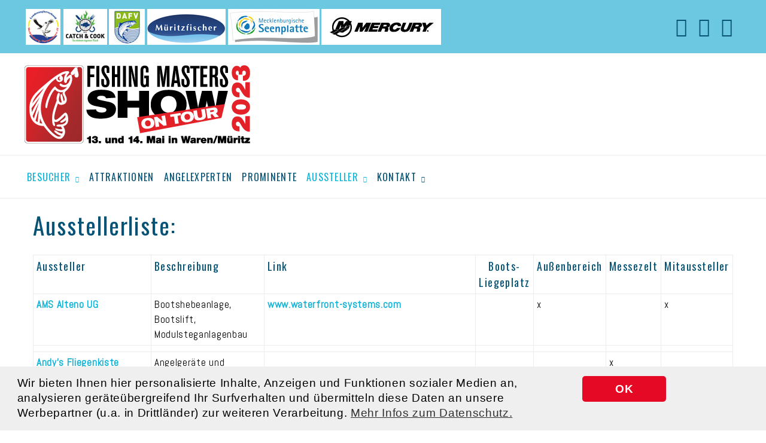

--- FILE ---
content_type: text/html; charset=UTF-8
request_url: http://www.angelshow.de/ausstellerliste/
body_size: 19690
content:
<!DOCTYPE html>
<html lang="de-DE" prefix="og: http://ogp.me/ns#">
<head>
<meta charset="UTF-8">
<link rel="profile" href="http://gmpg.org/xfn/11">
<link rel="pingback" href="https://www.angelshow.de/xmlrpc.php">

<meta name="viewport" content="width=device-width, initial-scale=1, maximum-scale=1, user-scalable=no" />
<title>Ausstellerliste | FISHING MASTERS SHOW ON TOUR 2023</title>

<!-- This site is optimized with the Yoast SEO plugin v9.5 - https://yoast.com/wordpress/plugins/seo/ -->
<link rel="canonical" href="https://www.angelshow.de/ausstellerliste/" />
<meta property="og:locale" content="de_DE" />
<meta property="og:type" content="article" />
<meta property="og:title" content="Ausstellerliste | FISHING MASTERS SHOW ON TOUR 2023" />
<meta property="og:url" content="https://www.angelshow.de/ausstellerliste/" />
<meta property="og:site_name" content="FISHING MASTERS SHOW ON TOUR 2023" />
<meta property="article:publisher" content="https://www.facebook.com/fishingmastersshow/" />
<meta property="og:image" content="https://www.angelshow.de/wp-content/uploads/2019/01/Stralsund_ELS_9275220517_fb.jpg" />
<meta property="og:image:secure_url" content="https://www.angelshow.de/wp-content/uploads/2019/01/Stralsund_ELS_9275220517_fb.jpg" />
<meta property="og:image:width" content="1200" />
<meta property="og:image:height" content="630" />
<meta name="twitter:card" content="summary_large_image" />
<meta name="twitter:title" content="Ausstellerliste | FISHING MASTERS SHOW ON TOUR 2023" />
<meta name="twitter:image" content="https://www.angelshow.de/wp-content/uploads/2019/01/Stralsund_ELS_9275220517_fb.jpg" />
<script type='application/ld+json'>{"@context":"https://schema.org","@type":"Organization","url":"https://www.angelshow.de/","sameAs":["https://www.facebook.com/fishingmastersshow/"],"@id":"https://www.angelshow.de/#organization","name":"FISHING MASTERS SHOW","logo":"https://www.angelshow.de/wp-content/uploads/2018/12/FISHINGMASTERSHOW_LOGO_Tour_2019_4C_schwarz.jpg"}</script>
<!-- / Yoast SEO plugin. -->

<link rel='dns-prefetch' href='//www.google.com' />
<link rel='dns-prefetch' href='//maps-api-ssl.google.com' />
<link rel='dns-prefetch' href='//fonts.googleapis.com' />
<link rel='dns-prefetch' href='//s.w.org' />
<link rel="alternate" type="application/rss+xml" title="FISHING MASTERS SHOW ON TOUR 2023 &raquo; Feed" href="https://www.angelshow.de/feed/" />
<link rel="alternate" type="application/rss+xml" title="FISHING MASTERS SHOW ON TOUR 2023 &raquo; Kommentar-Feed" href="https://www.angelshow.de/comments/feed/" />
		<script type="text/javascript">
			window._wpemojiSettings = {"baseUrl":"https:\/\/s.w.org\/images\/core\/emoji\/11\/72x72\/","ext":".png","svgUrl":"https:\/\/s.w.org\/images\/core\/emoji\/11\/svg\/","svgExt":".svg","source":{"concatemoji":"https:\/\/www.angelshow.de\/wp-includes\/js\/wp-emoji-release.min.js?ver=4.9.9"}};
			!function(a,b,c){function d(a,b){var c=String.fromCharCode;l.clearRect(0,0,k.width,k.height),l.fillText(c.apply(this,a),0,0);var d=k.toDataURL();l.clearRect(0,0,k.width,k.height),l.fillText(c.apply(this,b),0,0);var e=k.toDataURL();return d===e}function e(a){var b;if(!l||!l.fillText)return!1;switch(l.textBaseline="top",l.font="600 32px Arial",a){case"flag":return!(b=d([55356,56826,55356,56819],[55356,56826,8203,55356,56819]))&&(b=d([55356,57332,56128,56423,56128,56418,56128,56421,56128,56430,56128,56423,56128,56447],[55356,57332,8203,56128,56423,8203,56128,56418,8203,56128,56421,8203,56128,56430,8203,56128,56423,8203,56128,56447]),!b);case"emoji":return b=d([55358,56760,9792,65039],[55358,56760,8203,9792,65039]),!b}return!1}function f(a){var c=b.createElement("script");c.src=a,c.defer=c.type="text/javascript",b.getElementsByTagName("head")[0].appendChild(c)}var g,h,i,j,k=b.createElement("canvas"),l=k.getContext&&k.getContext("2d");for(j=Array("flag","emoji"),c.supports={everything:!0,everythingExceptFlag:!0},i=0;i<j.length;i++)c.supports[j[i]]=e(j[i]),c.supports.everything=c.supports.everything&&c.supports[j[i]],"flag"!==j[i]&&(c.supports.everythingExceptFlag=c.supports.everythingExceptFlag&&c.supports[j[i]]);c.supports.everythingExceptFlag=c.supports.everythingExceptFlag&&!c.supports.flag,c.DOMReady=!1,c.readyCallback=function(){c.DOMReady=!0},c.supports.everything||(h=function(){c.readyCallback()},b.addEventListener?(b.addEventListener("DOMContentLoaded",h,!1),a.addEventListener("load",h,!1)):(a.attachEvent("onload",h),b.attachEvent("onreadystatechange",function(){"complete"===b.readyState&&c.readyCallback()})),g=c.source||{},g.concatemoji?f(g.concatemoji):g.wpemoji&&g.twemoji&&(f(g.twemoji),f(g.wpemoji)))}(window,document,window._wpemojiSettings);
		</script>
		<style type="text/css">
img.wp-smiley,
img.emoji {
	display: inline !important;
	border: none !important;
	box-shadow: none !important;
	height: 1em !important;
	width: 1em !important;
	margin: 0 .07em !important;
	vertical-align: -0.1em !important;
	background: none !important;
	padding: 0 !important;
}
</style>
<link rel='stylesheet' id='jquery-swiper-css'  href='https://www.angelshow.de/wp-content/themes/sailfish/assets/css/swiper.min.css?ver=3.3.0' type='text/css' media='all' />
<link rel='stylesheet' id='cherry-services-css'  href='https://www.angelshow.de/wp-content/plugins/cherry-services-list/public/assets/css/cherry-services.css?ver=1.4.6' type='text/css' media='all' />
<link rel='stylesheet' id='cherry-services-theme-css'  href='https://www.angelshow.de/wp-content/plugins/cherry-services-list/public/assets/css/cherry-services-theme.css?ver=1.4.6' type='text/css' media='all' />
<link rel='stylesheet' id='cherry-services-grid-css'  href='https://www.angelshow.de/wp-content/plugins/cherry-services-list/public/assets/css/cherry-services-grid.css?ver=1.4.6' type='text/css' media='all' />
<link rel='stylesheet' id='font-awesome-css'  href='https://www.angelshow.de/wp-content/themes/sailfish/assets/css/font-awesome.min.css?ver=4.6.3' type='text/css' media='all' />
<link rel='stylesheet' id='contact-form-7-css'  href='https://www.angelshow.de/wp-content/plugins/contact-form-7/includes/css/styles.css?ver=5.1.1' type='text/css' media='all' />
<link rel='stylesheet' id='bwg_sumoselect-css'  href='https://www.angelshow.de/wp-content/plugins/photo-gallery/css/sumoselect.min.css?ver=3.0.3' type='text/css' media='all' />
<link rel='stylesheet' id='bwg_font-awesome-css'  href='https://www.angelshow.de/wp-content/plugins/photo-gallery/css/font-awesome/font-awesome.min.css?ver=4.6.3' type='text/css' media='all' />
<link rel='stylesheet' id='bwg_mCustomScrollbar-css'  href='https://www.angelshow.de/wp-content/plugins/photo-gallery/css/jquery.mCustomScrollbar.min.css?ver=1.5.14' type='text/css' media='all' />
<link rel='stylesheet' id='dashicons-css'  href='https://www.angelshow.de/wp-includes/css/dashicons.min.css?ver=4.9.9' type='text/css' media='all' />
<link rel='stylesheet' id='bwg_googlefonts-css'  href='https://fonts.googleapis.com/css?family=Ubuntu&#038;subset=greek,latin,greek-ext,vietnamese,cyrillic-ext,latin-ext,cyrillic' type='text/css' media='all' />
<link rel='stylesheet' id='bwg_frontend-css'  href='https://www.angelshow.de/wp-content/plugins/photo-gallery/css/bwg_frontend.css?ver=1.5.14' type='text/css' media='all' />
<link rel='stylesheet' id='cherry-google-fonts-sailfish-css'  href='//fonts.googleapis.com/css?family=Hind%3A400%7COswald%3A400%7CUnica+One%3A400%7CNoticia+Text%3A900%7CAbel%3A400&#038;subset=latin&#038;ver=4.9.9' type='text/css' media='all' />
<link rel='stylesheet' id='cherry-handler-css-css'  href='https://www.angelshow.de/wp-content/plugins/cherry-team-members/cherry-framework/modules/cherry-handler/assets/css/cherry-handler-styles.min.css?ver=1.5.7' type='text/css' media='all' />
<link rel='stylesheet' id='linearicons-css'  href='https://www.angelshow.de/wp-content/themes/sailfish/assets/css/linearicons.css?ver=4.9.9' type='text/css' media='all' />
<link rel='stylesheet' id='Material-Icons-css'  href='https://www.angelshow.de/wp-content/themes/sailfish/assets/css/materialicons.css?ver=4.9.9' type='text/css' media='all' />
<link rel='stylesheet' id='tm-builder-swiper-css'  href='https://www.angelshow.de/wp-content/plugins/power-builder/framework/assets/css/swiper.min.css?ver=1.4.0' type='text/css' media='all' />
<link rel='stylesheet' id='tm-builder-modules-grid-css'  href='https://www.angelshow.de/wp-content/plugins/power-builder/framework/assets/css/grid.css?ver=1.4.0' type='text/css' media='all' />
<link rel='stylesheet' id='tm-builder-modules-style-css'  href='https://www.angelshow.de/wp-content/plugins/power-builder/framework/assets/css/style.css?ver=1.4.0' type='text/css' media='all' />
<link rel='stylesheet' id='magnific-popup-css'  href='https://www.angelshow.de/wp-content/themes/sailfish/assets/css/magnific-popup.min.css?ver=1.1.0' type='text/css' media='all' />
<link rel='stylesheet' id='cherry-team-css'  href='https://www.angelshow.de/wp-content/plugins/cherry-team-members/public/assets/css/cherry-team.css?ver=1.4.5' type='text/css' media='all' />
<link rel='stylesheet' id='cherry-team-grid-css'  href='https://www.angelshow.de/wp-content/plugins/cherry-team-members/public/assets/css/cherry-team-grid.css?ver=1.4.5' type='text/css' media='all' />
<link rel='stylesheet' id='material-icons-css'  href='https://www.angelshow.de/wp-content/themes/sailfish/assets/css/materialicons.css?ver=2.2.0' type='text/css' media='all' />
<link rel='stylesheet' id='linear-icons-css'  href='https://www.angelshow.de/wp-content/themes/sailfish/assets/css/linearicons.css?ver=1.0.0' type='text/css' media='all' />
<link rel='stylesheet' id='sailfish-theme-style-css'  href='https://www.angelshow.de/wp-content/themes/sailfish/style.css?ver=1.0.0' type='text/css' media='all' />
<script type='text/javascript' src='https://www.angelshow.de/wp-includes/js/jquery/jquery.js?ver=1.12.4'></script>
<script type='text/javascript' src='https://www.angelshow.de/wp-includes/js/jquery/jquery-migrate.min.js?ver=1.4.1'></script>
<link rel='https://api.w.org/' href='https://www.angelshow.de/wp-json/' />
<link rel="EditURI" type="application/rsd+xml" title="RSD" href="https://www.angelshow.de/xmlrpc.php?rsd" />
<link rel="wlwmanifest" type="application/wlwmanifest+xml" href="https://www.angelshow.de/wp-includes/wlwmanifest.xml" /> 
<meta name="generator" content="WordPress 4.9.9" />
<link rel='shortlink' href='https://www.angelshow.de/?p=1639' />
<link rel="alternate" type="application/json+oembed" href="https://www.angelshow.de/wp-json/oembed/1.0/embed?url=https%3A%2F%2Fwww.angelshow.de%2Fausstellerliste%2F" />
<link rel="alternate" type="text/xml+oembed" href="https://www.angelshow.de/wp-json/oembed/1.0/embed?url=https%3A%2F%2Fwww.angelshow.de%2Fausstellerliste%2F&#038;format=xml" />
		<style type="text/css">.recentcomments a{display:inline !important;padding:0 !important;margin:0 !important;}</style>
		<link rel="icon" href="https://www.angelshow.de/wp-content/uploads/2018/11/Angelshow-Favicon-150x150.png" sizes="32x32" />
<link rel="icon" href="https://www.angelshow.de/wp-content/uploads/2018/11/Angelshow-Favicon-286x286.png" sizes="192x192" />
<link rel="apple-touch-icon-precomposed" href="https://www.angelshow.de/wp-content/uploads/2018/11/Angelshow-Favicon-286x286.png" />
<meta name="msapplication-TileImage" content="https://www.angelshow.de/wp-content/uploads/2018/11/Angelshow-Favicon-286x286.png" />
<style type="text/css">/* #Typography */body {font-style: normal;font-weight: 400;font-size: 17px;line-height: 1.52;font-family: Hind, sans-serif;letter-spacing: 0.04em;text-align: left;color: #000000;}h1,.h1-style {font-style: normal;font-weight: 400;font-size: 30px;line-height: 1.1;font-family: Oswald, sans-serif;letter-spacing: 0.05em;text-align: inherit;color: #065376;}h2,.h2-style {font-style: normal;font-weight: 600;font-size: 33px;line-height: 1.1;font-family: 'Arial Black', Gadget, sans-serif;letter-spacing: 0.05em;text-align: inherit;color: #065376;}h3,.h3-style {font-style: normal;font-weight: 600;font-size: 34px;line-height: 1.28;font-family: 'Arial Black', Gadget, sans-serif;letter-spacing: 0.03em;text-align: inherit;color: #065376;}h4,.h4-style {font-style: normal;font-weight: 400;font-size: 37px;line-height: 1.28;font-family: Oswald, sans-serif;letter-spacing: 0.05em;text-align: inherit;color: #065376;}h5,.h5-style {font-style: normal;font-weight: 400;font-size: 32px;line-height: 1.37;font-family: Oswald, sans-serif;letter-spacing: 0.05em;text-align: inherit;color: #065376;}h6,.h6-style {font-style: normal;font-weight: 400;font-size: 18px;line-height: 1.5;font-family: Oswald, sans-serif;letter-spacing: 0.08em;text-align: inherit;color: #065376;}@media (min-width: 992px) {h1,.h1-style { font-size: 59px; }h2,.h2-style { font-size: 55px; }h3,.h3-style { font-size: 42px; }h4,.h4-style { font-size: 39px; }}a,h1 a:hover,h2 a:hover,h3 a:hover,h4 a:hover,h5 a:hover,h6 a:hover,.not-found .page-title { color: #0eb3d6; }a:hover { color: #0adbc9; }/* #Invert Color Scheme */.invert { color: #ffffff; }.invert h1 { color: #ffffff; }.invert h2 { color: #ffffff; }.invert h3 { color: #ffffff; }.invert h4 { color: #ffffff; }.invert h5 { color: #ffffff; }.invert h6 { color: #ffffff; }.invert a { color: #ffffff; }.invert a:hover { color: #0adbc9; }.invert.invert_primary a:hover {color: #0adbc9;}.text-accent-1 { color: #0eb3d6; }.invert .text-accent-1 { color: #ffffff;}.text-accent-2 { color: #065376; }.invert .text-accent-2 { color: #585858; }.text-accent-3 { color: #f8f8f8; }.invert .text-accent-3 { color: #b2b2b2; }/* #Layout */@media (min-width: 1200px) {.site .container {max-width: 1220px;}}/* #404 */body.error404 .site-content {background-color: #6cc7e1;background-repeat: no-repeat;background-position: center top;background-attachment: scroll;}/* #Elements */blockquote {font-style: normal;font-weight: 400;font-family: Oswald, sans-serif;}blockquote p:before {color: #0eb3d6;}code {color: #ffffff;background-color: #065376;border-color: #065376;font-family: Hind, sans-serif;}.dropcaps,.single-post .post > .entry-content > p:first-letter,.single-team .team-content .post-content > *:first-letter {color: #0eb3d6;font-style: normal;font-weight: 600;font-family: 'Arial Black', Gadget, sans-serif;}.single-team .team-name::before,.service-header__content h2::before,#tm_builder_outer_content .tm_pb_slide_title:before,#tm_builder_outer_content .container:first-child .tm_pb_text:first-child h1:first-child::before,#tm_builder_outer_content .container:first-child .tm_pb_text:first-child h2:first-child::before,#tm_builder_outer_content .container:first-child .tm_pb_text:first-child h3:first-child::before {background-color: #0eb3d6;}/*List*/.entry-content ol >li:before,.site-main ol >li:before,.entry-content ul:not([class]) > li:before,.site-main ul:not([class]) > li:before {color: #065376;}.entry-content ul:not([class]) > li:before{background-color: #0eb3d6;}.entry-content ol > li:before{color: #0eb3d6}/* Page preloader */.page-preloader {border-top-color: #0eb3d6;border-right-color: #0eb3d6;}/* Pricing Table */.pricing_table li > span{font-size: 18px;}.sidebar .widget-title:before{background-color: #0eb3d6;}/* #Header */.header-container {background-color: #ffffff;background-image: url();background-repeat: no-repeat;background-position: center top;background-attachment: scroll;}@media (min-width: 1200px ) {.site-header.style-5.transparent .header-container {max-width: calc(1220px - 50px);}}/* ##Logo */.site-logo {font-style: normal;font-weight: 900;font-size: 40px;font-family: 'Noticia Text', serif;}.site-logo__link,.site-logo__link:hover {color: #065376;}/* ##Top Panel */.top-panel {background-color: #6cc7e1;}.site-header-cart .cart-contents i {color: rgb(64,64,64);}.invert .site-header-cart .cart-contents i {color: #ffffff;}.site-header-cart .cart-contents:hover i,.invert .site-header-cart .cart-contents:hover i{color: #0eb3d6;}/*Contact block*/.site-header .contact-block__label {color: #065376;}.site-header .invert .contact-block__label, .site-header .invert .contact-block__text, .site-header .invert .contact-block__text a, .site-header .invert .contact-block__icon, .invert .social-list .social-list__items .menu-item a {color: #ffffff;}.site-header .invert .social-list .social-list__items .menu-item a:hover{color: #065376;}.site-header .invert .contact-block__text a:hover{color: #0adbc9;}.contact-block__icon {color: #0eb3d6;}/* #Fields */input[type='text'],input[type='email'],input[type='url'],input[type='password'],input[type='search'],input[type='number'],input[type='tel'],input[type='range'],input[type='date'],input[type='month'],input[type='week'],input[type='time'],input[type='datetime'],input[type='datetime-local'],input[type='color'],select,textarea {color: #000000;}/* #Fields invert*/.invert input[type='text'],.invert input[type='email'],.invert input[type='url'],.invert input[type='password'],.invert input[type='search'],.invert input[type='number'],.invert input[type='tel'],.invert input[type='range'],.invert input[type='date'],.invert input[type='month'],.invert input[type='week'],.invert input[type='time'],.invert input[type='datetime'],.invert input[type='datetime-local'],.invert input[type='color'],.invert select,.invert textarea {color: #ffffff;}/* #Search Form */.search-form__field {color: #000000;}.search-form__input-wrap i,.search-form__toggle,.search-form__close {color: #777777;}.invert .search-form__toggle,.invert .search-form__close {color: #ffffff;}.search-form__toggle:hover,.search-form__close:hover,.invert .search-form__close:hover{color: #065376;}.invert .search-form__toggle:hover,.top-panel .search-form__submit,.header-container .search-form__submit,.mobile-panel .search-form__submit{color: #0adbc9;}.top-panel .search-form__submit:hover,.header-container .search-form__submit:hover,.mobile-panel .search-form__submit:hover,.top-panel.invert .search-form__submit:hover,.header-container.invert .search-form__submit:hover,.mobile-panel.invert .search-form__submit:hover{color: #0eb3d6;}.top-panel.invert .search-form__field {color: #ffffff; }.top-panel.invert .search-form__field::-webkit-input-placeholder { color: #ffffff; }.top-panel.invert .search-form__field::-moz-placeholder { color: #ffffff; }.top-panel.invert .search-form__field:-moz-placeholder { color: #ffffff; }.top-panel.invert .search-form__field:-ms-input-placeholder { color: #ffffff; }.header-container.invert .search-form__field {color: #ffffff; }.header-container.invert .search-form__field::-webkit-input-placeholder { color: #ffffff; }.header-container.invert .search-form__field::-moz-placeholder { color: #ffffff; }.header-container.invert .search-form__field:-moz-placeholder { color: #ffffff; }.header-container.invert .search-form__field:-ms-input-placeholder { color: #ffffff; }.invert .cherry-search__results-item .cherry-search__item-attr{color: #000000;}.invert .cherry-search__results-item .cherry-search__item-attr:hover{color: #0eb3d6;}/* #Comment, Contact, Password Forms */[class^="comment-form-"] i{color: rgb(64,64,64);}.comment-form .submit,.wpcf7-submit,.post-password-form label + input {color: #ffffff;background-color: #0eb3d6;border-color: #0eb3d6;}.comment-form .submit:hover,.wpcf7-submit:hover,.post-password-form label + input:hover {color: #ffffff;background-color: #065376;border-color: #065376;}.comment-form .submit:active,.wpcf7-submit:active,.post-password-form label + input:active {box-shadow: 0 0 10px #065376;}.subscribe-block__input[type='email']::-webkit-input-placeholder{color: #aaaaaa;}/* #Input Placeholders */::-webkit-input-placeholder {color: #aaaaaa;font-style: normal;font-weight: 400;font-size: 18px;line-height: 1.5;font-family: Hind, sans-serif;}::-moz-placeholder {color: #aaaaaa;font-style: normal;font-weight: 400;font-size: 18px;line-height: 1.5;font-family: Hind, sans-serif;}:-moz-placeholder {color: #aaaaaa;font-style: normal;font-weight: 400;font-size: 18px;line-height: 1.5;font-family: Hind, sans-serif;}:-ms-input-placeholder {color: #aaaaaa;font-style: normal;font-weight: 400;font-size: 18px;line-height: 1.5;font-family: Hind, sans-serif; } /* #Input Placeholders invert */ .invert ::-webkit-input-placeholder {color: #ffffff;} .invert ::-moz-placeholder {color: #aaaaaa;} .invert :-moz-placeholder {color: #aaaaaa;} .invert :-ms-input-placeholder {color: #aaaaaa; }.social-list__items a {color: #065376;}.social-list__items a:hover {color:#777777;}/* #Main Menu */.main-navigation a{font-style: normal;font-weight: 400;font-size: 17px;line-height: 1.5;font-family: Oswald, sans-serif;letter-spacing: 0.08em;text-align: inherit;}.main-navigation .menu > li > a,.invert .main-navigation.vertical-menu .menu > li > a,.invert .main-navigation .menu.isStuck > li > a,.invert .main-navigation.mobile-menu .menu > li > a{color: #065376;}.invert .main-navigation > .menu > li > a {color: #ffffff;}.main-navigation .menu > li > a:hover,.main-navigation .menu > li.menu-hover > a,.main-navigation .menu > li.tm-mega-menu-hover > a,.main-navigation .menu > li.current_page_item > a,.main-navigation .menu > li.current_page_ancestor > a,.main-navigation .menu > li.current-menu-item > a,.main-navigation .menu > li.current-menu-ancestor > a,.invert .main-navigation.vertical-menu .menu > li > a:hover,.invert .main-navigation.vertical-menu .menu > li.menu-hover > a,.invert .main-navigation.vertical-menu .menu > li.current_page_item > a,.invert .main-navigation.vertical-menu .menu > li.current_page_ancestor > a,.invert .main-navigation.vertical-menu .menu > li.current-menu-item > a,.invert .main-navigation.vertical-menu .menu > li.current-menu-ancestor > a,.invert .main-navigation .menu.isStuck > li > a:hover,.invert .main-navigation .menu.isStuck > li.menu-hover > a,.invert .main-navigation .menu.isStuck > li.current_page_item > a,.invert .main-navigation .menu.isStuck > li.current_page_ancestor > a,.invert .main-navigation .menu.isStuck > li.current-menu-item > a,.invert .main-navigation .menu.isStuck > li.current-menu-ancestor > a,.invert .main-navigation.mobile-menu .menu > li > a:hover,.invert .main-navigation.mobile-menu .menu > li.menu-hover > a,.invert .main-navigation.mobile-menu .menu > li.current_page_item > a,.invert .main-navigation.mobile-menu .menu > li.current_page_ancestor > a,.invert .main-navigation.mobile-menu .menu > li.current-menu-item > a,.invert .main-navigation.mobile-menu .menu > li.current-menu-ancestor > a{color: #0eb3d6;}.main-navigation:not(.vertical-menu) .sub-menu,.main-navigation.mobile-menu {background-color: rgb(251,251,251);}.main-navigation ul ul a {color: #065376;}.main-navigation .sub-menu > li > a:hover,.main-navigation .sub-menu > li.menu-hover > a,.main-navigation .sub-menu > li.current_page_item > a,.main-navigation .sub-menu > li.current_page_ancestor > a,.main-navigation .sub-menu > li.current-menu-item > a,.main-navigation .sub-menu > li.current-menu-ancestor > a {color: #0eb3d6;}.menu-item__desc,.invert .sub-menu .menu-item__desc {color: #000000;}.invert .menu-item__desc {color: #ffffff;}.menu-toggle[aria-controls="main-menu"],.main-navigation .menu li .sub-menu-toggle,.main-navigation-buttons .navigation-button{color: #065376;}.main-navigation-buttons .navigation-button:hover {color: #0eb3d6;}.menu-toggle .menu-toggle-inner,.menu-toggle .menu-toggle-inner:before,.menu-toggle .menu-toggle-inner:after {background-color: #065376;}.invert .menu-toggle .menu-toggle-inner,.invert .menu-toggle .menu-toggle-inner:before,.invert .menu-toggle .menu-toggle-inner:after {background-color: #ffffff;}.menu-toggle:hover .menu-toggle-inner,.menu-toggle:hover .menu-toggle-inner:before,.menu-toggle:hover .menu-toggle-inner:after,.invert .menu-toggle:hover .menu-toggle-inner,.invert .menu-toggle:hover .menu-toggle-inner:before,.invert .menu-toggle:hover .menu-toggle-inner:after{background-color: #0eb3d6;}/* #Footer Menu */.footer-menu__items li a {color: #0adbc9;}.invert .footer-menu__items li a {color: #ffffff;}.footer-menu__items li a:hover,.footer-menu__items li.current-menu-item a,.footer-menu__items li.current_page_item a,.invert .footer-menu__items li a:hover,.invert .footer-menu__items li.current-menu-item a,.invert .footer-menu__items li.current_page_item a {color: #0eb3d6;}/* #Top Menu */.top-panel__menu .menu-item.current-menu-item a,.top-panel__menu .menu-item.current_page_item a {color: #0adbc9;}.invert .top-panel__menu .menu-item.current-menu-item a,.invert .top-panel__menu .menu-item.current_page_item a {color: #0eb3d6;}/*# TM Mega menu */.tm-mega-menu > li.tm-mega-menu-has-children a:hover{color: #0eb3d6;}nav.main-navigation > .tm-mega-menu .tm-mega-menu-sub.mega-sub li.tm-mega-menu-sub-item .mega-block-title {color: #065376;}nav.main-navigation > .tm-mega-menu .tm-mega-menu-sub.mega-sub .tm-mega-menu-sub-item.sub-column-title > a {font-style: normal;font-weight: 400;font-size: 18px;line-height: 1.5;font-family: Oswald, sans-serif;letter-spacing: 0.08em;}/* #Entry Meta */.sticky__label {color: #ffffff;background-color: #0eb3d6;margin-top: calc(((32px * 1.37) - 30px) / 2);}.posts-list--default .sticky__label{margin-top: calc(((37px * 1.28) - 30px) / 2);}@media (min-width: 992px) {.posts-list--default .sticky__label{margin-top: calc(((39px * 1.28) - 43px) / 2);}}.entry-meta{font-style: normal;font-weight: 400;font-size: 12px;line-height: 2;font-family: 'Unica One', sans-serif;letter-spacing: 0.04em;color: #585858;}.entry-meta span a{color: #585858;}.entry-meta span a:hover{color: #0eb3d6;}.entry-footer .post__tags a{border-color: #0eb3d6;}.entry-meta span.material-icons-ico:before{color: #0eb3d6;}@media (min-width: 544px) {.single-modern-header .entry-meta {font-size: 17px;}}.invert .entry-meta a {color: #0adbc9;}.invert .entry-meta a:hover,.invert.invert_primary .entry-meta a,.invert.invert_primary .entry-meta {color: #ffffff;}.invert.invert_primary .entry-meta a:hover {color: #0adbc9;}.single-modern-header .posted-by {font-style: normal;font-weight: 400;font-size: 32px;line-height: 1.37;font-family: Oswald, sans-serif;letter-spacing: 0.05em;}.single-modern-header .entry-title {font-size: 28px;}@media (min-width: 544px) {.single-modern-header .entry-title { font-size: 33px; }}@media (min-width: 992px) {.single-modern-header .entry-title { font-size: 55px; }}.posted-by,.posted-by a {color: #585858;}.single-modern-header:not(.invert) .posted-by,.single-modern-header:not(.invert) .posted-by a{color: #0adbc9}.invert .posted-by,.invert .posted-by a {color: #ffffff;}.posted-by a:hover,.single-modern-header .posted-by a:hover,.invert .posted-by a:hover {color: #0eb3d6;}.entry-meta i {color: rgb(64,64,64);}.invert .entry-meta i {color: #ffffff;}/* #Post Format */.format-audio .post-featured-content,.mejs-container-wrapper,.format-quote .post-featured-content,.single-modern-header {background-color: #f8f8f8;}.format-link .post-featured-content {background-color: #065376;}/* #Author Bio */.post-author__title a{color: #0adbc9;}.post-author__title a:hover {color: #0eb3d6;}.post-author-bio .post-author__content {font-size: 14px;}/* #Comments */.comment-content-wrap {background-color: #f8f8f8;}.comment-content-wrap:before {border-color: transparent #f8f8f8 transparent transparent;}.comment .comment-date {font-style: normal;font-size: 12px;}.comment .comment-date__link {color: #0adbc9;}.comment .comment-date__link:hover {color: #0eb3d6;}.comment .comment-content p {font-size: 14px;}.comment-reply-link,#cancel-comment-reply-link {font-size: 12px;}.comment-reply-link {font-style: normal;}#cancel-comment-reply-link {color: #0eb3d6;}#cancel-comment-reply-link:hover {color: #0adbc9;}/* #Swiper navigation*/.swiper-pagination-bullet {background-color: rgba(6,83,118,0.15);}.swiper-pagination-bullet-active,.swiper-pagination-bullet:hover{background-color: #0eb3d6;}.swiper-button-next,.swiper-button-prev {color: rgb(64,64,64);background-color: #ffffff;}.swiper-button-next:not(.swiper-button-disabled):hover,.swiper-button-prev:not(.swiper-button-disabled):hover{color: #0eb3d6;}/* Image pop-up */a[data-popup="magnificPopup"]:before,.mini-gallery a:before {background-color: #0eb3d6;}/* Audio list */.wp-playlist.wp-audio-playlist.wp-playlist-light {background-color: #f8f8f8;border-color: #f8f8f8;}.wp-playlist.wp-audio-playlist.wp-playlist-light .wp-playlist-caption {color: #000000;}.wp-playlist.wp-audio-playlist .wp-playlist-current-item .wp-playlist-caption .wp-playlist-item-title{font-style: normal;font-weight: 400;font-size: 18px;line-height: 1.5;font-family: Oswald, sans-serif;letter-spacing: 0.08em;color: #065376;}.wp-playlist.wp-audio-playlist.wp-playlist-dark .wp-playlist-current-item .wp-playlist-caption .wp-playlist-item-title{color: #ffffff;}.post-author__title,.comment-reply-title,.comments-title,.posts-list--default .entry-title {font-style: normal;font-weight: 400;font-size: 28px;line-height: 1.37;font-family: Oswald, sans-serif;letter-spacing: 0.05em;color: #065376;}/* TM Galerry style title */.tm_pg_gallery-item_title{color: #0eb3d6;font-family: 'Arial Black', Gadget, sans-serif;font-size: 55px;}.tm_pg_gallery-item_title:hover{color: #ffffff;}/* #Paginations */.site-content .page-links a,.site-content .page-numbers,#tm_builder_outer_content .pagination .page-numbers {border-color: #0eb3d6;color: #0eb3d6;}.site-content .page-links a:hover,.site-content .page-numbers:hover, .page-numbers.current{color: #ffffff;border-color: #0eb3d6;background-color: #0eb3d6;}.site-content .page-numbers.next,.site-content .page-numbers.prev,#tm_builder_outer_content .pagination .page-numbers.next,#tm_builder_outer_content .pagination .page-numbers.prev {color: #0adbc9;}.site-content .page-numbers.next:hover,.site-content .page-numbers.prev:hover,#tm_builder_outer_content .pagination .page-numbers.next:hover,#tm_builder_outer_content .pagination .page-numbers.prev:hover{color: #0eb3d6;}/* #Breadcrumbs */.breadcrumbs{background-color: #ffffff;}.breadcrumbs__item {font-style: normal;font-weight: 400;font-size: 12px;line-height: 2;font-family: Abel, sans-serif;letter-spacing: 0.04em;color:#777777;}.breadcrumbs__item-target, .breadcrumbs__wrap:before {color: #0eb3d6;}.breadcrumbs__item a{color:#777777;}.breadcrumbs__item a:hover{color:#0eb3d6;}.comment-navigation .nav-previous > a, .comment-navigation .nav-next > a, .posts-navigation .nav-previous > a, .posts-navigation .nav-next > a, .post-navigation .nav-previous > a, .post-navigation .nav-next > a{border-color: #0eb3d6;}/* #Footer */.site-footer {background-color: #404040;}.footer-area-wrap {background-color: #1e2538;}.site-footer .invert a:not([href^='tel:']) {color: #ffffff;}.site-footer .invert a:not([href^='tel:']):hover {color: #0eb3d6;}.footer-area-wrap.invert{color: #ffffff;}/* #ToTop button */#toTop {color: #ffffff;background-color: #0eb3d6;}#toTop:hover {background-color: #065376;}/* #Magnific Popup*/.mfp-iframe-holder .mfp-close ,.mfp-image-holder .mfp-close {color: rgb(64,64,64);}.mfp-iframe-holder .mfp-close:hover,.mfp-image-holder .mfp-close:hover{color: #065376;}.mfp-iframe-holder .mfp-arrow:before,.mfp-iframe-holder .mfp-arrow:after,.mfp-image-holder .mfp-arrow:before,.mfp-image-holder .mfp-arrow:after{background-color: rgb(64,64,64);}.mfp-iframe-holder .mfp-arrow:hover:before,.mfp-iframe-holder .mfp-arrow:hover:after,.mfp-image-holder .mfp-arrow:hover:before,.mfp-image-holder .mfp-arrow:hover:after{background-color: #065376;}/* #Button Appearance Styles (regular scheme) */.link {color: #0eb3d6;border-color: #0eb3d6;}.invert .link {color: #ffffff;}.link:hover,.invert .link:hover {color: #ffffff;background-color:#0adbc9;border-color: #0adbc9;}.submit, .link__text{font-style: normal;font-weight: 400;font-size: 18px;line-height: 1.5;font-family: Oswald, sans-serif;letter-spacing: 0.08em;}.btn,.btn-primary,.btn-secondary,.btn:hover,.btn-primary:hover,.btn-secondary:hover,.invert .btn-primary,.invert .btn-secondary,.invert .btn-primary:hover,.invert .btn-secondary:hover{color: #ffffff;}.btn,.btn-primary {background-color: #0eb3d6;border-color: #0eb3d6;}.btn:hover,.btn-primary:hover {background-color: #065376;border-color: #065376;}.btn:active,.btn-primary:active {box-shadow: 0 0 10px #065376;}.btn-secondary {background-color: #065376;border-color: #065376;}.btn-secondary:hover {background-color: #0eb3d6;border-color: #0eb3d6;}.btn-secondary:active {box-shadow: 0 0 10px #0eb3d6;}.error-404 .btn-secondary:hover {color: #065376;border-color: #065376;}.btn-default {color: #065376;}.btn-default:hover {color: #ffffff;background-color: #0eb3d6;border-color: #0eb3d6;}.btn-default:active {box-shadow: 0 0 10px #0eb3d6;}/* #Button Appearance Styles (invert scheme) */.invert .btn,.invert .btn-primary,.invert .btn-secondary,.invert .btn-default {color: #ffffff;border-color: #ffffff;}.invert .btn-primary:hover,.invert .btn-secondary:hover,.invert .btn-default:hover {color: #0adbc9;border-color: #ffffff;background-color: #ffffff;}/* #Widget Calendar */.widget_calendar caption {color: #065376;}.invert .widget_calendar caption {color: #ffffff;}.widget_calendar tbody td:not(.pad),#tm_builder_outer_content .tm_pb_widget_area .widget_calendar table tbody td:not(.pad) {background-color: #f8f8f8;color: #000000;}.invert .widget_calendar tbody td:not(.pad),#tm_builder_outer_content .invert .tm_pb_widget_area .widget_calendar table tbody td:not(.pad) {background-color: rgb(223,223,223);color: #000000;}.widget_calendar tbody td a,#tm_builder_outer_content .tm_pb_widget_area .widget_calendar table tbody td a {border-color:#f8f8f8;background-color: #ffffff;color: #000000;}.widget_calendar tbody td a:hover,#tm_builder_outer_content .tm_pb_widget_area .widget_calendar table tbody td a:hover {background-color: #0eb3d6;color: #ffffff;border-color: #0eb3d6;}.widget_calendar tbody td#today,#tm_builder_outer_content .tm_pb_widget_area .widget_calendar table tbody td#today {background-color: #0eb3d6;color: #ffffff;}.widget ul li:before{background-color: #0eb3d6;}/* #Widget Tag Cloud */.tagcloud a {color: #0eb3d6;border-color: #0eb3d6;font-size: 18px;}.tagcloud a:hover {color: #0adbc9;}/* #Widget Recent Posts - Comments, Archive */.widget_recent_entries a,.widget_recent_comments a,.widget_archive a{color: #777777;}.invert .widget_recent_entries a,.invert .widget_recent_comments a,.invert .widget_archive a {color: #ffffff;}.widget_recent_entries a:hover,.widget_recent_comments a:hover,.widget_archive a:hover {color: #0eb3d6;}.widget_recent_entries .post-date {color: #0eb3d6;font-family: Oswald, sans-serif;}.invert .widget_recent_entries .post-date {color: #ffffff;}.widget_categories ul li:before{background-color: #0eb3d6;}.widget_categories ul li a{color: #0adbc9;}.widget_categories ul li a:hover{color: #0eb3d6;}.widget-taxonomy-tiles__content::before{background-color: #0eb3d6;}.widget-taxonomy-tiles__inner:hover .widget-taxonomy-tiles__content::before { background-color: #065376; }.invert .widget-image-grid__content::before{background-color: #065376;}.invert .widget-image-grid__title a:hover,.invert .widget-image-grid__date:hover {color: #0eb3d6;}.invert .widget-image-grid__terms a,.invert .widget-image-grid__author a:hover{color: #0adbc9;}.invert .widget-image-grid__terms a:hover{color: #ffffff;}.invert .widget-image-grid__author,.invert .widget-image-grid__author a{color: #000000;}.widget-image-grid__terms,.widget-image-grid__author,.widget-image-grid__date {font-style: normal;font-weight: 400;font-size: 12px;line-height: 2;font-family: 'Unica One', sans-serif;letter-spacing: 0.04em;}.smart-slider__instance .sp-next-thumbnail-arrow:before,.smart-slider__instance .sp-next-thumbnail-arrow:after,.smart-slider__instance .sp-previous-thumbnail-arrow:before,.smart-slider__instance .sp-previous-thumbnail-arrow:after {background-color: #0eb3d6;}.smart-slider__instance .sp-arrow {color: rgb(64,64,64);background-color: #ffffff;}.smart-slider__instance .sp-next-arrow:hover,.smart-slider__instance .sp-previous-arrow:hover {color: #0eb3d6;}.smart-slider__instance[data-title="true"] .sp-image-container:after,.smart-slider__instance[data-content="true"] .sp-image-container:after,.smart-slider__instance[data-more-btn="true"] .sp-image-container:after,.smart-slider__instance .sp-button {background-color: rgba(6,83,118,0.3);}.smart-slider__instance .sp-button:hover,.smart-slider__instance .sp-button.sp-selected-button {background-color: #0eb3d6;}.smart-slider__instance .sp-full-screen-button {color: #0eb3d6;}.smart-slider__instance .sp-full-screen-button:hover {color: #065376;}.smart-slider__instance .sp-selected-thumbnail {border-color: #0eb3d6;}.smart-slider__instance .sp-bottom-thumbnails .sp-selected-thumbnail,.smart-slider__instance .sp-top-thumbnails .sp-selected-thumbnail{border-color: #ffffff;}.smart-slider__instance p.sp-content {font-style: normal;font-weight: 400;font-size: 17px;line-height: 1.52;font-family: Hind, sans-serif;}.instagram__cover {background-color: rgba(14,179,214,0.8);}.widget-instagram .instagram__date {font-style: normal;color: #0eb3d6;}.widget-instagram .instagram__caption {color: #065376;}.subscribe-block__input {color: #000000;}.subscribe-block__input-wrap i {color: rgb(64,64,64);}.subscribe-block__input-group a {font-style: normal;font-weight: 400;font-size: 18px;line-height: 1.5;font-family: Oswald, sans-serif;letter-spacing: 0.08em;text-align: inherit;}.sidebar .follow-block, .sidebar .subscribe-block {border-color: #0eb3d6;}.sidebar .follow-block .social-list {background-color: #777777;}.sidebar .follow-block .social-list a {color: #ffffff;}.sidebar .follow-block .social-list a:hover {color: #0eb3d6;}/* #Custom posts*/.sidebar .custom-posts .entry-title,.tm_pb_column_1_3 .custom-posts .entry-title,.tm_pb_column_1_4 .custom-posts .entry-title,.footer-area:not(.footer-area--fullwidth) .custom-posts .entry-title {font-size: 14px;}.widget-playlist-slider .sp-next-thumbnail-arrow:before,.widget-playlist-slider .sp-next-thumbnail-arrow:after,.widget-playlist-slider .sp-previous-thumbnail-arrow:before,.widget-playlist-slider .sp-previous-thumbnail-arrow:after,.widget-playlist-slider .sp-arrow.sp-previous-arrow:before,.widget-playlist-slider .sp-arrow.sp-previous-arrow:after,.widget-playlist-slider .sp-arrow.sp-next-arrow:before,.widget-playlist-slider .sp-arrow.sp-next-arrow:after{background-color: #0eb3d6;}.widget-playlist-slider .sp-right-thumbnails .sp-thumbnail-container:hover {background-color: #f8f8f8;}.widget-playlist-slider .sp-right-thumbnails .sp-thumbnail-container.sp-selected-thumbnail {background-color: #0eb3d6;}.widget-playlist-slider .sp-thumbnail-container.sp-selected-thumbnail .sp-thumbnail .entry-meta,.widget-playlist-slider .sp-thumbnail-container.sp-selected-thumbnail .sp-thumbnail .posted-by,.widget-playlist-slider .sp-thumbnail-container.sp-selected-thumbnail .sp-thumbnail .sp-thumbnail-title{color: #ffffff;}.widget-playlist-slider .sp-slide--content-visible .sp-layer {background: linear-gradient(to bottom, rgba(6,83,118,0), rgba(6,83,118,0.8));}.widget-playlist-slider .sp-has-pointer .sp-selected-thumbnail:before,.widget-playlist-slider .sp-has-pointer .sp-selected-thumbnail:after{border-bottom-color: #0eb3d6;}.widget-fpblock__item-inner {background: linear-gradient(to bottom, rgba(6,83,118,0), rgba(6,83,118,0.8));}@media (min-width: 992px) {.full-width-header-area .widget-fpblock__item-featured .widget-fpblock__item-title,.after-content-full-width-area .widget-fpblock__item-featured .widget-fpblock__item-title,.before-content-area .widget-fpblock__item-featured .widget-fpblock__item-title,.after-content-area .widget-fpblock__item-featured .widget-fpblock__item-title{font-style: normal;font-weight: 600;font-size: 42px;line-height: 1.28;font-family: 'Arial Black', Gadget, sans-serif;letter-spacing: 0.03em;}}/* #News-smart-box */.full-width-header-area .news-smart-box__instance.layout_type_2 .full-type .news-smart-box__item-content,.after-content-full-width-area .news-smart-box__instance.layout_type_2 .full-type .news-smart-box__item-content,.before-content-area .news-smart-box__instance.layout_type_2 .full-type .news-smart-box__item-content,.after-content-area .news-smart-box__instance.layout_type_2 .full-type .news-smart-box__item-content,.tm_pb_column_4_4 .news-smart-box__instance.layout_type_2 .full-type .news-smart-box__item-content {background: linear-gradient(to bottom, rgba(6,83,118,0), rgba(6,83,118,0.8));color: #ffffff;}.full-width-header-area .news-smart-box__instance.layout_type_2 .full-type .news-smart-box__item-content a,.after-content-full-width-area .news-smart-box__instance.layout_type_2 .full-type .news-smart-box__item-content a,.before-content-area .news-smart-box__instance.layout_type_2 .full-type .news-smart-box__item-content a,.after-content-area .news-smart-box__instance.layout_type_2 .full-type .news-smart-box__item-content a,.tm_pb_column_4_4 .news-smart-box__instance.layout_type_2 .full-type .news-smart-box__item-content a,.full-width-header-area .news-smart-box__instance.layout_type_2 .full-type .news-smart-box__item-content .entry-meta a:hover,.after-content-full-width-area .news-smart-box__instance.layout_type_2 .full-type .news-smart-box__item-content .entry-meta a:hover,.before-content-area .news-smart-box__instance.layout_type_2 .full-type .news-smart-box__item-content .entry-meta a:hover,.after-content-area .news-smart-box__instance.layout_type_2 .full-type .news-smart-box__item-content .entry-meta a:hover,.tm_pb_column_4_4 .news-smart-box__instance.layout_type_2 .full-type .news-smart-box__item-content .entry-meta a:hover,.full-width-header-area .news-smart-box__instance.layout_type_2 .full-type .news-smart-box__item-content .posted-by,.after-content-full-width-area .news-smart-box__instance.layout_type_2 .full-type .news-smart-box__item-content .posted-by,.before-content-area .news-smart-box__instance.layout_type_2 .full-type .news-smart-box__item-content .posted-by,.after-content-area .news-smart-box__instance.layout_type_2 .full-type .news-smart-box__item-content .posted-by,.tm_pb_column_4_4 .news-smart-box__instance.layout_type_2 .full-type .news-smart-box__item-content .posted-by,.full-width-header-area .news-smart-box__instance.layout_type_2 .full-type .news-smart-box__item-content .posted-by a,.after-content-full-width-area .news-smart-box__instance.layout_type_2 .full-type .news-smart-box__item-content .posted-by a,.before-content-area .news-smart-box__instance.layout_type_2 .full-type .news-smart-box__item-content .posted-by a,.after-content-area .news-smart-box__instance.layout_type_2 .full-type .news-smart-box__item-content .posted-by a,.tm_pb_column_4_4 .news-smart-box__instance.layout_type_2 .full-type .news-smart-box__item-content .posted-by a{color: #ffffff;}.full-width-header-area .news-smart-box__instance.layout_type_2 .full-type .news-smart-box__item-content a:hover,.after-content-full-width-area .news-smart-box__instance.layout_type_2 .full-type .news-smart-box__item-content a:hover,.before-content-area .news-smart-box__instance.layout_type_2 .full-type .news-smart-box__item-content a:hover,.after-content-area .news-smart-box__instance.layout_type_2 .full-type .news-smart-box__item-content a:hover,.tm_pb_column_4_4 .news-smart-box__instance.layout_type_2 .full-type .news-smart-box__item-content a:hover,.full-width-header-area .news-smart-box__instance.layout_type_2 .full-type .news-smart-box__item-content .entry-meta a,.after-content-full-width-area .news-smart-box__instance.layout_type_2 .full-type .news-smart-box__item-content .entry-meta a,.before-content-area .news-smart-box__instance.layout_type_2 .full-type .news-smart-box__item-content .entry-meta a,.after-content-area .news-smart-box__instance.layout_type_2 .full-type .news-smart-box__item-content .entry-meta a,.tm_pb_column_4_4 .news-smart-box__instance.layout_type_2 .full-type .news-smart-box__item-content .entry-meta a,.full-width-header-area .news-smart-box__instance.layout_type_2 .full-type .news-smart-box__item-content .posted-by a:hover,.after-content-full-width-area .news-smart-box__instance.layout_type_2 .full-type .news-smart-box__item-content .posted-by a:hover,.before-content-area .news-smart-box__instance.layout_type_2 .full-type .news-smart-box__item-content .posted-by a:hover,.after-content-area .news-smart-box__instance.layout_type_2 .full-type .news-smart-box__item-content .posted-by a:hover,.tm_pb_column_4_4 .news-smart-box__instance.layout_type_2 .full-type .news-smart-box__item-content .posted-by a:hover {color: #0adbc9;}.news-smart-box__navigation-terms-list-item {color: #0adbc9;}.news-smart-box__navigation-terms-list-item:hover,.news-smart-box__navigation-terms-list-item.is-active {color: #0eb3d6;}.news-smart-box__navigation-title {color: #065376;}.news-smart-box__instance .double-bounce-1,.news-smart-box__instance .double-bounce-2 {background-color: #0eb3d6;}/* #Contact-information*/.contact-information-widget .icon {color: #0eb3d6;}.invert .contact-information-widget .icon {color: #0adbc9;}.invert .contact-information-widget .contact-information-widget__inner li a {color: #ffffff;}.invert .contact-information-widget .contact-information-widget__inner li a:hover {color: #0eb3d6;}.contact-information-widget {font-style: normal;font-weight: 400;font-size:18px;line-height:1.5;font-family:Oswald, sans-serif;letter-spacing:0.08em;text-align:inherit;}.footer-area-wrap .contact-information-widget {font-family: Oswald, sans-serif;}.contact-information-widget:not(.footer-area-wrap) .contact-information-widget__inner li, .contact-information-widget:not(.footer-area-wrap) .contact-information-widget__inner li a {color: #777777}.invert .contact-information-widget:not(.footer-area-wrap) .contact-information-widget__inner li,.invert .contact-information-widget:not(.footer-area-wrap) .contact-information-widget__inner li a {color: #ffffff;}.contact-information-widget .contact-information-widget__inner li a:hover {color: #0eb3d6;}.footer-area-wrap .contact-information-widget .contact-information-widget__inner li a:hover {color:#0eb3d6;}.contact-information-widget:not(.footer-area-wrap) li span {font-size:18px;}.cherry-team.team-wrap.template-grid-boxes .team-listing_content{background-color: rgba(6,83,118,0.9);}.cherry-team.team-wrap.template-grid-boxes .team-listing_content a:hover,.team-container .cherry-team-filter_link {color: #0adbc9;}.cherry-team.team-wrap.template-grid-boxes-2 .team-listing_image:before,.team-skills_bar {background-color: #f8f8f8;}.team-container .cherry-team-filter_link:hover,.team-container .cherry-team-filter_item.active .cherry-team-filter_link {color: #0eb3d6;}.team-skills_label,.team-skills_line:before{font-style: normal;font-weight: 400;font-size: 18px;line-height: 1.5;font-family: Oswald, sans-serif;letter-spacing: 0.08em;color: #065376;}.team-heading_subtitle {color: #000000;}.cherry-team.team-wrap .team-listing_position,.cherry-team.team-wrap.template-single .team-meta{font-style: normal;}.team-meta_item {color: #0eb3d6;}.template-grid-boxes .team-meta_item {color: #ffffff;}.template-grid-boxes-2 .team-item .team-item_inner_wrapper{background: #ffffff;}.template-grid-boxes-2 .team-listing_name a{color: #0eb3d6;}.template-grid-boxes-2 .team-listing_name a:hover{color: #0adbc9;}.template-grid-boxes-2 .team-meta_item.position{font-style: normal;font-weight: 400;font-size: 13px;line-height: 1.28;line-height: 1.5;font-family: Oswald, sans-serif;letter-spacing: 0.08em;color: #585858;}.cherry-team.team-wrap.template-grid-boxes-2 .team-listing .team-listing_position:before{background-color: #0eb3d6;}.cherry-team.team-wrap.template-grid-boxes-2 .team-listing .team-listing_position:after{background-color: #ffffff;}.cherry-team.team-wrap.template-grid-boxes-2 .team-listing .team-listing_image{border-color: #0adbc9;}.services-container .cherry-services-filter_link {color: #0adbc9;}.services-container .cherry-services-filter_link:hover,.services-container .cherry-services-filter_item.active .cherry-services-filter_link {color: #0eb3d6;}.cherry-services .service-icon {color: #0eb3d6;}.service-features_label {font-style: normal;font-weight: 400;font-size: 18px;line-height: 1.5;font-family: Oswald, sans-serif;letter-spacing: 0.08em;color: #065376;}.cherry-services .cherry-spinner-double-bounce .cherry-double-bounce1,.cherry-services .cherry-spinner-double-bounce .cherry-double-bounce2 {background-color: #0eb3d6;}.cherry-services .service-header {background-color: #065376;}.cherry-services .services-listing .count::before {font-style: normal;font-weight: 400;font-size: 30px;font-family: Oswald, sans-serif;letter-spacing: 0.05em;color: #0eb3d6;}@media (min-width: 992px) {.cherry-services .services-listing .count::before { font-size: 59px; }}.template-media-thumb .items_wraper .content-block .title_wrap .services-macros a{font-style: normal;font-weight: 400;font-size: 14px;line-height: 1.5;font-family: Oswald, sans-serif;letter-spacing: 0.08em;text-align: inherit;color: #065376;}@media (min-width: 992px) {.template-media-thumb .items_wraper .content-block .title_wrap .services-macros a{font-size: 20px;}}.template-media-thumb .items_wraper .content-block .title_wrap .services-macros a:hover{color: #0eb3d6;}.cherry-services-template-default.single.single-cherry-services .site-content_wrap.container .service-content .services-macros:before, .cherry-services-template-default.single.single-cherry-services .services-single-item .cta_wrap .service-cta.cta-type-button .service-cta_title:before{background-color: #0eb3d6;}.cherry-services-template-default.single.single-cherry-services .services-single-item .cta_wrap .service-cta, .cherry-services-template-default.single.single-cherry-services .services-single-item .cta_wrap .service-cta h3{color: #ffffff;}.cta-button{font-style: normal;font-weight: 400;font-size: 18px;font-family: Oswald, sans-serif;}.template-default .services-listing .services-item .btn{border-color: #0eb3d6;color: #0eb3d6;background-color: #ffffff;font-style: normal;font-weight: 400;font-size: 18px;font-family: Oswald, sans-serif;}.template-default .services-listing .services-item .btn:hover{border-color: #0adbc9;color: #ffffff;background-color: #0adbc9;}.tm-testi .tm-testi__item-name {font-size: 18px;line-height: 1.5;letter-spacing: 0.08em;font-family: Hind, sans-serif;color: #065376;}.tm-testi blockquote {font-style: normal;font-weight: 400;font-size: 17px;line-height: 1.52;font-family: Hind, sans-serif;letter-spacing: 0.04em;color: #000000;}.tm_pb_cherry_testi blockquote::before {color: #0eb3d6;}.tm-testi__item-body cite:before{color: #065376;}.tm-testi .swiper-container-3d .swiper-slide-shadow-left,.tm-testi .swiper-container-3d .swiper-slide-shadow-right {background-color: #f8f8f8;}.tm-testi--speech-bubble .tm-testi__item-body p:before {color: #0eb3d6;}#tm_builder_outer_content .tm_pb_cherry_testi .tm-testi__item .tm-testi-image-left blockquote .testi-wrap .tm-testi__item-body p:before{color: #0eb3d6;}#tm_builder_outer_content .tm_pb_number_counter h3 {font-style: normal;font-weight: 400;font-size: 32px;line-height: 1.37;font-family: Oswald, sans-serif;letter-spacing: 0.05em;color: #065376;}#tm_builder_outer_content .tm_pb_number_counter .percent {font-style: normal;font-weight: 600;font-size: 42px;letter-spacing: 0.03em;}#tm_builder_outer_content .tm_pb_countdown_timer_container,#tm_builder_outer_content .tm_pb_countdown_timer_container h4 {color: #ffffff;}#tm_builder_outer_content .tm_pb_countdown_timer_circle_layout .tm_pb_countdown_timer_container h4 {font-style: normal;font-weight: 600;font-size: 33px;line-height: 1.1;font-family: 'Arial Black', Gadget, sans-serif;letter-spacing: 0.05em;}@media (min-width: 992px) {#tm_builder_outer_content .tm_pb_countdown_timer_circle_layout .tm_pb_countdown_timer_container h4 { font-size: 55px; }}#tm_builder_outer_content .tm_pb_module.tm_pb_button{border-color: #0eb3d6;background-color: #0eb3d6;color: #ffffff;}#tm_builder_outer_content .tm_pb_button:hover{background-color: #065376;border-color: #065376;}#tm_builder_outer_content .tm_pb_button:after,#tm_builder_outer_content .tm_pb_button:hover:after{color: #ffffff;}#tm_builder_outer_content .tm_pb_module .tm_pb_button {color: #ffffff;border-color: #0eb3d6;font-family: Oswald, sans-serif;}#tm_builder_outer_content .tm_pb_module .tm_pb_pricing_table_button {color: #065376;border-color: #065376;font-family: Oswald, sans-serif;}#tm_builder_outer_content .tm_pb_module .tm_pb_button:hover {color: #ffffff;background-color: #065376;border-color: #065376;}#tm_builder_outer_content .tm_pb_module .invert.tm_pb_button{color: #ffffff;background-color: #0adbc9;border-color: #0adbc9;}#tm_builder_outer_content .tm_pb_module .invert.tm_pb_button:hover{color: #0adbc9;background-color: transparent;border-color: #0adbc9;}#tm_builder_outer_content .tm_pb_post_slider .post-meta {font-style: normal;font-weight: 400;font-size: 12px;line-height: 2;font-family: 'Unica One', sans-serif;letter-spacing: 0.04em;}#tm_builder_outer_content .tm_pb_post_slider.tm_pb_bg_layout_light .tm_pb_slide_description .post-meta a {color: #0eb3d6 !important;}#tm_builder_outer_content .tm_pb_post_slider.tm_pb_bg_layout_light .tm_pb_slide_description .post-meta a:hover {color: #0adbc9 !important;}#tm_builder_outer_content .tm_pb_video_slider .tm-pb-arrow-next,#tm_builder_outer_content .tm_pb_video_slider .tm-pb-arrow-prev {color: rgb(64,64,64);}#tm_builder_outer_content .tm_pb_video_slider .tm-pb-arrow-next:hover,#tm_builder_outer_content .tm_pb_video_slider .tm-pb-arrow-prev:hover {color: #0eb3d6;}#tm_builder_outer_content .tm_pb_video_slider .tm_pb_slider_dots.tm_pb_controls_light+.tm-pb-controllers a {background-color: rgba(6,83,118,0.3);}#tm_builder_outer_content .tm_pb_video_slider .tm_pb_slider_dots.tm_pb_controls_light+.tm-pb-controllers a:hover,#tm_builder_outer_content .tm_pb_video_slider .tm_pb_slider_dots.tm_pb_controls_light+.tm-pb-controllers a.tm-pb-active-control {background-color: #0eb3d6;}#tm_builder_outer_content .tm_pb_video_slider .tm_pb_slider .tm-pb-arrow-next,#tm_builder_outer_content .tm_pb_video_slider .tm_pb_slider .tm-pb-arrow-prev {color: #0adbc9!important;}#tm_builder_outer_content .tm_pb_blurb.tm_pb_module h4 {font-style: normal;font-weight: 400;font-size: 18px;line-height: 1.5;font-family: Oswald, sans-serif;letter-spacing: 0.08em;color: #065376;}#tm_builder_outer_content .invert .tm_pb_blurb_container h4 {color: #ffffff;}#tm_builder_outer_content .tm_pb_blurb.tm_pb_module .tm_pb_button,#tm_builder_outer_content .tm_pb_blurb.tm_pb_module .tm_pb_button:after{color: #065376;}#tm_builder_outer_content .tm_pb_blurb.tm_pb_module .tm_pb_button:hover{background-color: #0eb3d6;border-color: #0eb3d6;color: #ffffff;}#tm_builder_outer_content .tm_pb_blurb.tm_pb_module .tm_pb_button:hover:after{color: #ffffff;}#tm_builder_outer_content .tm_pb_tabs_controls li a {color: #0adbc9;}#tm_builder_outer_content .tm_pb_tabs_controls li.tm_pb_tab_active a,#tm_builder_outer_content .tm_pb_tabs_controls li a:hover{color: #0eb3d6;}#tm_builder_outer_content .tm-pb-spinner-double-bounce .tm-pb-double-bounce1,#tm_builder_outer_content .tm-pb-spinner-double-bounce .tm-pb-double-bounce2 {background-color: #0eb3d6;}#tm_builder_outer_content .tm_pb_posts .tm-posts_layout-3 .tm-posts_item_content {background: linear-gradient(to bottom, rgba(6,83,118,0), rgba(6,83,118,0.8));}#tm_builder_outer_content .tm_pb_promo {color: #ffffff;}#tm_builder_outer_content .tm_pb_promo h2{font-style: normal;font-weight: 600;font-size: 33px;line-height: 1.1;font-family: 'Arial Black', Gadget, sans-serif;letter-spacing: 0.05em;color: #ffffff;}@media (min-width: 992px) {#tm_builder_outer_content .tm_pb_promo h2 { font-size: 55px; }}#tm_builder_outer_content .tm_pb_module.tm_pb_promo .tm_pb_button {border-color: #ffffff;background-color: #ffffff;color: #0eb3d6;font-family: Oswald, sans-serif;}#tm_builder_outer_content .tm_pb_module.tm_pb_promo .tm_pb_button:hover{background-color: #0adbc9;border-color: #0adbc9;color: #ffffff;}#tm_builder_outer_content .tm_pb_button.tm_pb_promo_button:after,#tm_builder_outer_content .tm_pb_button.tm_pb_promo_button:hover:after{color: #ffffff;}#tm_builder_outer_content .tm_pb_promo.tm_pb_module .tm_pb_promo_description h1,#tm_builder_outer_content .tm_pb_promo.tm_pb_module .tm_pb_promo_description h3,#tm_builder_outer_content .tm_pb_promo.tm_pb_module .tm_pb_promo_description h4,#tm_builder_outer_content .tm_pb_promo.tm_pb_module .tm_pb_promo_description h5,#tm_builder_outer_content .tm_pb_promo.tm_pb_module .tm_pb_promo_description h6,#tm_builder_outer_content .tm_pb_promo.tm_pb_module .tm_pb_promo_description p {color: #ffffff;}#tm_builder_outer_content .tm_pb_cta:first-child h2:first-child::before {background-color: #ffffff;}#tm_builder_outer_content .tm_pb_toggle .tm_pb_toggle_title:before{color: #0eb3d6;}#tm_builder_outer_content .tm_pb_brands_showcase_module__wrapper .tm_pb_brands_showcase_module__super-title {font-size: 32px;}#tm_builder_outer_content .tm_pb_brands_showcase_module__wrapper .tm_pb_brands_showcase_module__title {font-size: 34px;}#tm_builder_outer_content .tm_pb_brands_showcase_module .tm_pb_brands_showcase_module__sub-title {font-size: 18px;}@media (min-width: 992px) {#tm_builder_outer_content .tm_pb_brands_showcase_module__wrapper .tm_pb_brands_showcase_module__title { font-size: 42px; }}#tm_builder_outer_content .tm_pb_brands_showcase_module__brands .tm_pb_brands_showcase_module__item__title {font-style: normal;font-weight: 400;font-size: 32px;line-height: 1.37;font-family: Oswald, sans-serif;letter-spacing: 0.05em;color: #065376;}#tm_builder_outer_content .tm_pb_brands_showcase_module__brands .tm_pb_brands_showcase_module__item__description {font-weight: 400;font-size: 17px;}#tm_builder_outer_content .tm_pb_brands_showcase_module__wrapper .tm_pb_brands_showcase_module__brands.swiper-container .swiper-button-next,#tm_builder_outer_content .tm_pb_brands_showcase_module__wrapper .tm_pb_brands_showcase_module__brands.swiper-container .swiper-button-prev {background-color: #ffffff;}.tm_pb_testimonial:before {color: #0eb3d6;}#tm_builder_outer_content .tm_pb_pricing_heading h2{font-style: normal;font-weight: 400;font-size: 32px;line-height: 1.37;font-family: Oswald, sans-serif;letter-spacing: 0.05em;color: #065376;}#tm_builder_outer_content .tm_pb_pricing_heading .tm_pb_best_value, #tm_builder_outer_content .tm_pb_frequency, #tm_builder_outer_content .tm_pb_pricing li span {color: #b2b2b2;}#tm_builder_outer_content .tm_pb_pricing .tm_pb_tm_price {color: #000000;}#tm_builder_outer_content .tm_pb_pricing .tm_pb_dollar_sign,#tm_builder_outer_content .tm_pb_pricing .tm_pb_sum,#tm_builder_outer_content .tm_pb_blurb.tm_pb_module .tm_pb_blurb_content ul:not([class]) li:before{color: #0eb3d6;}#tm_builder_outer_content .tm_pb_pricing.tm_pb_module .tm_pb_pricing_table.tm_pb_featured_table .tm_pb_pricing_content_top .tm_pb_dollar_sign, #tm_builder_outer_content .tm_pb_pricing.tm_pb_module .tm_pb_pricing_table.tm_pb_featured_table .tm_pb_pricing_content_top .tm_pb_sum{color: #ffffff!important;}#tm_builder_outer_content .tm_pb_pricing.tm_pb_module .tm_pb_pricing_table.tm_pb_featured_table .tm_pb_pricing_heading .tm_pb_pricing_title{background-color: #0eb3d6;color: #ffffff;}#tm_builder_outer_content .tm_pb_pricing.tm_pb_module .tm_pb_pricing_table.tm_pb_featured_table .tm_pb_pricing_heading .tm_pb_pricing_title:before{border-color: #0eb3d6 transparent transparent;}#tm_builder_outer_content .tm_pb_taxonomy .tm_pb_taxonomy__content:before {background-color: #0eb3d6;}#tm_builder_outer_content .tm_pb_taxonomy .tm_pb_taxonomy__inner:hover .tm_pb_taxonomy__content:before {background-color: #065376;}#tm_builder_outer_content .tm_pb_widget_area .widget-title{font-style: normal;font-weight: 400;font-size: 32px;line-height: 1.37;font-family: Oswald, sans-serif;letter-spacing: 0.05em;color: #065376;}#tm_builder_outer_content .tm_pb_module .tm-pb-controllers a {background-color: rgba(6,83,118,0.3);}#tm_builder_outer_content .tm_pb_module .tm-pb-controllers a:hover,#tm_builder_outer_content .tm_pb_module .tm-pb-controllers a.tm-pb-active-control {background-color: #0eb3d6;}.tm-pb-slider-arrows {color: rgb(64,64,64);}#tm_builder_outer_content .tm_pb_slider .tm-pb-arrow-next,#tm_builder_outer_content .tm_pb_slider .tm-pb-arrow-prev {color: #000000;border-color: #0eb3d6!important;}#tm_builder_outer_content .tm_pb_slider .tm-pb-arrow-next:hover,#tm_builder_outer_content .tm_pb_slider .tm-pb-arrow-prev:hover {background-color: #0eb3d6;}#tm_builder_outer_content .tm_pb_button.tm_pb_more_button{border-color: #0adbc9;background-color: #0adbc9;color: #ffffff;font-style: normal;font-weight: 400;font-size: 18px;font-family: Oswald, sans-serif;letter-spacing: 0.08em;text-align: inherit;}#tm_builder_outer_content .tm_pb_button.tm_pb_more_button:hover{background-color: #065376;border-color: #065376;}#tm_builder_outer_content .tm_pb_button.tm_pb_more_button:after,#tm_builder_outer_content .tm_pb_button.tm_pb_more_button:hover:after{color: #ffffff;}#tm_builder_outer_content .tm_pb_slider .tm_pb_slide_description .tm_pb_slide_content {font-weight: 400;}#tm_builder_outer_content .tm_pb_slider .tm_pb_slide_description .tm_pb_slide_title{font-style: normal;font-weight: 600;font-size: 33px;line-height: 1.1;font-family: 'Arial Black', Gadget, sans-serif;letter-spacing: 0.05em;color: #065376;}@media (min-width: 992px) {#tm_builder_outer_content .tm_pb_slider .tm_pb_slide_description .tm_pb_slide_title { font-size: 55px;}}@media (min-width: 1200px) {#tm_builder_outer_content .tm_pb_slider .tm_pb_container {max-width: 1220px;}}#tm_builder_outer_content .tm_pb_circle_counter .percent p,#tm_builder_outer_content .tm_pb_slide_content .tm_pb_circle_counter .percent p:last-of-type {color: #0eb3d6;font-style: normal;font-weight: 400;font-family: Oswald, sans-serif;letter-spacing: 0.05em;}#tm_builder_outer_content .tm_pb_circle_counter h3 {font-style: normal;font-weight: 400;font-size: 32px;line-height: 1.37;font-family: Oswald, sans-serif;letter-spacing: 0.05em;color: #065376;}#tm_builder_outer_content .invert .tm_pb_circle_counter h3 {color: #ffffff;}#tm_builder_outer_content .tm_pb_accordion .tm_pb_toggle_title:before {color: #0eb3d6;}#tm_builder_outer_content .tm_pb_counters.tm_pb_module .tm_pb_counter_amount_number,#tm_builder_outer_content .tm_pb_counters.tm_pb_module .tm_pb_counter_title{font-style: normal;font-weight: 400;font-size: 18px;line-height: 1.5;font-family: Oswald, sans-serif;letter-spacing: 0.08em;color: #065376;}#tm_builder_outer_content .tm_link_content,#tm_builder_outer_content .tm_audio_content {background-color: #0eb3d6;}#tm_builder_outer_content .tm_link_content h2,#tm_builder_outer_content .tm_audio_content h2 {font-style: normal;font-weight: 400;font-size: 37px;line-height: 1.28;font-family: Oswald, sans-serif;letter-spacing: 0.05em;}#tm_builder_outer_content .tm_audio_content h2 a:hover {color: #0adbc9;}@media (min-width: 992px) {#tm_builder_outer_content .tm_link_content h2 { font-size: 39px; }}#tm_builder_outer_content .tm_pb_post .tm_link_content a:hover {color: #0adbc9;}#tm_builder_outer_content .tm_link_content a.tm_link_main_url:hover{color: #0adbc9 !important;}#tm_builder_outer_content .tm_quote_content {background-color: #f8f8f8;}#tm_builder_outer_content .tm_pb_post .tm_quote_content blockquote p{color: #065376 !important;}#tm_builder_outer_content .tm_pb_post .tm_quote_content blockquote cite {color: #000000 !important;}#tm_builder_outer_content .tm_pb_blog .more-link {color: #0adbc9;}#tm_builder_outer_content .tm_pb_blog .more-link:hover {color: #0eb3d6;}#tm_builder_outer_content .tm_pb_blog .tm_pb_post .entry-title a{font-size: 18px;letter-spacing: 0.03em;}#tm_builder_outer_content .tm_pb_blog .tm_pb_post .entry-title a:hover{color: #0eb3d6;}#tm_builder_outer_content .tm_pb_video_play:before{color: #ffffff;}#tm_builder_outer_content .tm_pb_contact_form .tm_pb_contact_form_label {color: #065376;}#tm_builder_outer_content .tm_pb_contact_form .tm_pb_contact_main_title {font-style: normal;font-weight: 600;font-size: 34px;line-height: 1.28;font-family: 'Arial Black', Gadget, sans-serif;letter-spacing: 0.03em;color: #065376;}@media (min-width: 992px) {#tm_builder_outer_content .tm_pb_contact_form .tm_pb_contact_main_title { font-size: 42px; }}#tm_builder_outer_content .tm_pb_contact_form .tm-pb-contact-message,#tm_builder_outer_content .tm_pb_contact_form .tm-pb-contact-message ul li:before{color: #ffffff;}#tm_builder_outer_content .invert .tm_pb_contact_form .tm_pb_button, #tm_builder_outer_content .tm_pb_contact_form .tm_pb_button {color: #ffffff;background-color: #0adbc9;border-color: #0adbc9;}#tm_builder_outer_content .invert .tm_pb_contact_form .tm_pb_button:hover{border-color: #ffffff;}#tm_builder_outer_content .tm_pb_contact_form .tm_pb_button:hover{border-color: #0eb3d6;background-color: #0eb3d6;}#tm_builder_outer_content .invert .tm_pb_contact_form .tm_pb_button:after,#tm_builder_outer_content .invert .tm_pb_contact_form .tm_pb_button:hover:after{color: #ffffff;}#tm_builder_outer_content .tm_pb_audio_module {background-color: #0eb3d6;}#tm_builder_outer_content .tm_pb_audio_module_content h2 {font-style: normal;font-weight: 400;font-size: 32px;line-height: 1.37;font-family: Oswald, sans-serif;letter-spacing: 0.05em;}#tm_builder_outer_content .tm_pb_audio_module .mejs-controls .mejs-currenttime{font-family: Hind, sans-serif;}#tm_builder_outer_content .tm_pb_team_member .tm_pb_team_member_name{font-style: normal;font-weight: 400;font-size: 32px;line-height: 1.37;font-family: Oswald, sans-serif;letter-spacing: 0.05em;color: #065376;}#tm_builder_outer_content .tm_pb_team_member .tm_pb_team_member_top:before {background-color: #f8f8f8;}.tm_pb_builder #tm_builder_outer_content .tm_pb_module.tm_pb_social_media_follow .tm_pb_social_icon a.follow_button {background-color: #0eb3d6;color: #ffffff;}.tm_pb_builder #tm_builder_outer_content .tm_pb_module.tm_pb_social_media_follow .tm_pb_social_icon a.follow_button:hover {background-color: #065376;}</style><!-- Google Tag Manager -->
<script>(function(w,d,s,l,i){w[l]=w[l]||[];w[l].push({'gtm.start':
new Date().getTime(),event:'gtm.js'});var f=d.getElementsByTagName(s)[0],
j=d.createElement(s),dl=l!='dataLayer'?'&l='+l:'';j.async=true;j.src=
'https://www.googletagmanager.com/gtm.js?id='+i+dl;f.parentNode.insertBefore(j,f);
})(window,document,'script','dataLayer','GTM-PCV4TRN');</script>
<!-- End Google Tag Manager -->
</head>

<body class="page-template-default page page-id-1639 group-blog use-tm-pb-builder header-layout-fullwidth content-layout-fullwidth footer-layout-fullwidth blog-grid-3-cols position-fullwidth sidebar-1-3 header-style-2 footer-default tm_pb_builder">
<!-- Google Tag Manager (noscript) -->
<noscript><iframe src="https://www.googletagmanager.com/ns.html?id=GTM-PCV4TRN"
height="0" width="0" style="display:none;visibility:hidden"></iframe></noscript>
<!-- End Google Tag Manager (noscript) -->
<div id="page" class="site">
	<a class="skip-link screen-reader-text" href="#content">Skip to content</a>
	<header id="masthead" class="site-header style-2" role="banner">
				<div class="mobile-panel">
	<button class="main-menu-toggle menu-toggle" aria-controls="main-menu" aria-expanded="false"><span class="menu-toggle-box"><span class="menu-toggle-inner"></span></span></button>	<div class="mobile-panel__right">
			</div>
</div>
		
<div class="top-panel ">
	<div class="top-panel__container container">
		<div class="top-panel__top">
			<div class="top-panel__left">
				<div class="top-panel__message"><a href="https://www.lav-mv.de/" target="_blank" style="margin: 0 1px"><img src="/wp-content/uploads/2019/01/Logo_LAV_Mecklenburg_edit.jpg"></a>

<a href="https://www.catch-and-cook.de///" target="_blank"><img src="//www.angelshow.de/wp-content/uploads/2022/12/Catch-Cook-Logo_60px.jpg"></a>

<a href="https://www.dafv.de//" target="_blank"><img src="//www.angelshow.de/wp-content/uploads/2022/12/DAFV-Logo-RGB_60px.jpg"></a>

<a href="https://www.mueritzfischer.de/angeln/bootsverleih///" target="_blank"><img src="//www.angelshow.de/wp-content/uploads/2023/02/Müritzfischer.png"></a>

<a href="https://www.mecklenburgische-seenplatte.de//" target="_blank"><img src="//www.angelshow.de/wp-content/uploads/2022/12/MeckSeenplatte_60px.jpg"></a>

<a href="https://www.mercurymarine.com/de/europe/" target="_blank"><img src="//www.angelshow.de/wp-content/uploads/2023/02/Mercury_Logo_1C_Black_200x60px.jpg"></a>


</div>			</div>
			<div class="top-panel__right">
								<div class="social-list social-list--header social-list--icon"><ul id="social-list-1" class="social-list__items inline-list"><li id="menu-item-41" class="menu-item menu-item-type-custom menu-item-object-custom menu-item-41"><a href="https://www.facebook.com/fishingmastersshow"><span class="screen-reader-text">Facebook</span></a></li>
<li id="menu-item-42" class="menu-item menu-item-type-custom menu-item-object-custom menu-item-42"><a href="https://twitter.com/royalfishing"><span class="screen-reader-text">Twitter</span></a></li>
<li id="menu-item-1458" class="menu-item menu-item-type-custom menu-item-object-custom menu-item-1458"><a href="https://www.youtube.com/user/RoyalFishingKH/featured"><span class="screen-reader-text">Youtube</span></a></li>
</ul></div>			</div>
		</div>
	</div>
</div><!-- .top-panel -->

		<div class="header-container">
			<div class="header-container_wrap container">
	<div class="header-container__top">
		<div class="header-container__flex">
			<div class="site-branding">
				<div class="site-logo site-logo--image"><a class="site-logo__link" href="https://www.angelshow.de/" rel="home"><img src="https://www.angelshow.de/wp-content/uploads/2022/11/FMS_Typologo_2023_onTour-1.png" alt="FISHING MASTERS SHOW ON TOUR 2023" class="site-link__img"  width="378" height="131"></a></div>							</div>
			<div class="header-elements-wrap">
											</div>
		</div>
	</div>

	<div class="header-container__bottom">
		<div class="header-container__flex">
			<nav id="site-navigation" class="main-navigation" role="navigation"><ul id="main-menu" class="menu"><li id="menu-item-2013" class="menu-item menu-item-type-custom menu-item-object-custom current-menu-ancestor current-menu-parent menu-item-has-children menu-item-2013"><a href="/cherry-services/allgemeine-infos/">Besucher</a>
<ul class="sub-menu">
	<li id="menu-item-2008" class="menu-item menu-item-type-custom menu-item-object-custom menu-item-2008"><a href="/cherry-services/allgemeine-infos/">Allgemeine Infos</a></li>
	<li id="menu-item-12014" class="menu-item menu-item-type-post_type menu-item-object-page menu-item-12014"><a href="https://www.angelshow.de/hygieneregeln/">Hygieneregeln</a></li>
	<li id="menu-item-2011" class="menu-item menu-item-type-custom menu-item-object-custom menu-item-2011"><a href="/cherry-services/anfahrt/">Anfahrt</a></li>
	<li id="menu-item-10658" class="menu-item menu-item-type-post_type menu-item-object-page current-menu-item page_item page-item-1639 current_page_item menu-item-10658"><a href="https://www.angelshow.de/ausstellerliste/">Ausstellerliste</a></li>
	<li id="menu-item-10664" class="menu-item menu-item-type-post_type menu-item-object-page menu-item-10664"><a href="https://www.angelshow.de/buehnenprogramm/">Bühnenprogramm</a></li>
	<li id="menu-item-1657" class="menu-item menu-item-type-post_type menu-item-object-page menu-item-1657"><a href="https://www.angelshow.de/download/">Download</a></li>
	<li id="menu-item-1697" class="menu-item menu-item-type-post_type menu-item-object-page menu-item-1697"><a href="https://www.angelshow.de/impressionen/">Impressionen</a></li>
	<li id="menu-item-1656" class="menu-item menu-item-type-post_type menu-item-object-page menu-item-1656"><a href="https://www.angelshow.de/medienpartner/">Medienpartner</a></li>
	<li id="menu-item-1655" class="menu-item menu-item-type-post_type menu-item-object-page menu-item-1655"><a href="https://www.angelshow.de/parken/">Parken</a></li>
	<li id="menu-item-1654" class="menu-item menu-item-type-post_type menu-item-object-page menu-item-1654"><a href="https://www.angelshow.de/sponsoren/">Partner / Sponsoren</a></li>
	<li id="menu-item-1653" class="menu-item menu-item-type-post_type menu-item-object-page menu-item-1653"><a href="https://www.angelshow.de/unterkunft/">Unterkunft</a></li>
</ul>
</li>
<li id="menu-item-1794" class="menu-item menu-item-type-post_type menu-item-object-page menu-item-1794"><a href="https://www.angelshow.de/attraktionen/">Attraktionen</a></li>
<li id="menu-item-1687" class="menu-item menu-item-type-post_type menu-item-object-page menu-item-1687"><a href="https://www.angelshow.de/angelexperten/">Angelexperten</a></li>
<li id="menu-item-1791" class="menu-item menu-item-type-post_type menu-item-object-page menu-item-1791"><a href="https://www.angelshow.de/prominente/">Prominente</a></li>
<li id="menu-item-1795" class="menu-item menu-item-type-post_type menu-item-object-page current-menu-ancestor current-menu-parent current_page_parent current_page_ancestor menu-item-has-children menu-item-1795"><a href="https://www.angelshow.de/anmeldeboegen/">Aussteller</a>
<ul class="sub-menu">
	<li id="menu-item-1789" class="menu-item menu-item-type-post_type menu-item-object-page menu-item-1789"><a href="https://www.angelshow.de/anmeldeboegen/">Anmeldebögen</a></li>
	<li id="menu-item-10659" class="menu-item menu-item-type-post_type menu-item-object-page current-menu-item page_item page-item-1639 current_page_item menu-item-10659"><a href="https://www.angelshow.de/ausstellerliste/">Ausstellerliste</a></li>
	<li id="menu-item-2154" class="menu-item menu-item-type-post_type menu-item-object-page menu-item-2154"><a href="https://www.angelshow.de/download/">Download</a></li>
</ul>
</li>
<li id="menu-item-1790" class="menu-item menu-item-type-post_type menu-item-object-page menu-item-has-children menu-item-1790"><a href="https://www.angelshow.de/kontakt/">Kontakt</a>
<ul class="sub-menu">
	<li id="menu-item-1786" class="menu-item menu-item-type-post_type menu-item-object-page menu-item-1786"><a href="https://www.angelshow.de/pressemeldungen/">Pressemeldungen</a></li>
	<li id="menu-item-1785" class="menu-item menu-item-type-post_type menu-item-object-page menu-item-1785"><a href="https://www.angelshow.de/presse/">Presseberichte</a></li>
	<li id="menu-item-13184" class="menu-item menu-item-type-custom menu-item-object-custom menu-item-13184"><a href="https://www.jahr-media.de/datenschutzerklaerung">Datenschutz</a></li>
	<li id="menu-item-13187" class="menu-item menu-item-type-custom menu-item-object-custom menu-item-13187"><a href="https://www.jahr-media.de/impressum">Impressum</a></li>
</ul>
</li>
</ul></nav>
			
		</div>
	</div>
</div>
		</div><!-- .header-container -->
	</header><!-- #masthead -->

	<div id="content" class="site-content">

	
	
	
	<div class="site-content_wrap">

		
		<div class="row">

			<div id="primary" class="col-xs-12 col-md-12">

				
				<main id="main" class="site-main" role="main">

					<article id="post-1639" class="post-1639 page type-page status-publish hentry no-thumb">

	
	<header class="entry-header">
		<h1 class="entry-title screen-reader-text">Ausstellerliste</h1>	</header><!-- .entry-header -->

	<div class="entry-content">
		<div class="tm_builder_outer_content" id="tm_builder_outer_content">
				<div class="tm_builder_inner_content tm_pb_gutters3">
					<div class="tm_pb_section  tm_pb_section_0 tm_section_regular tm_section_transparent">
				
				
					
						
						<div class="container">
				<div class=" row tm_pb_row tm_pb_row_0">
					
					<div class="tm_pb_column tm_pb_column_4_4  tm_pb_column_0 col-xs-12 col-sm-12 col-md-12 col-lg-12 col-xl-12 tm_pb_vertical_alligment_start">
				
				<div class="tm_pb_text tm_pb_module tm_pb_bg_layout_light tm_pb_text_align_left  tm_pb_text_0">
				
<h4>Ausstellerliste:</h4>
<table width="2200">
<tbody>
<tr>
<td width="650">
<h6>Aussteller</h6>
</td>
<td width="450">
<h6>Beschreibung</h6>
</td>
<td width="450">
<h6>Link</h6>
</td>
<td width="30">
<h6 style="text-align: center;">Boots-Liegeplatz</h6>
</td>
<td width="30">
<h6 style="text-align: center;">Außenbereich</h6>
</td>
<td width="30">
<h6 style="text-align: center;">Messezelt</h6>
</td>
<td width="30">
<h6 style="text-align: center;">Mitaussteller</h6>
</td>
</tr>
<tr>
<td>AMS Alteno UG</td>
<td>Bootshebeanlage, Bootslift, Modulsteganlagenbau</td>
<td><a href="http://www.waterfront-systems.com/">www.waterfront-systems.com</a></td>
<td></td>
<td>x</td>
<td></td>
<td>x</td>
</tr>
<tr>
<td></td>
<td></td>
<td></td>
<td></td>
<td></td>
<td></td>
<td></td>
</tr>
<tr>
<td>Andy&#8217;s Fliegenkiste</td>
<td>Angelgeräte und Fliegenfischen</td>
<td></td>
<td></td>
<td></td>
<td>x</td>
<td></td>
</tr>
<tr>
<td></td>
<td></td>
<td></td>
<td></td>
<td></td>
<td></td>
<td></td>
</tr>
<tr>
<td>AngelAnni</td>
<td>Angelguide</td>
<td><a href="https://angelanni.de/">https://angelanni.de/</a></td>
<td></td>
<td>x</td>
<td></td>
<td></td>
</tr>
<tr>
<td></td>
<td></td>
<td></td>
<td></td>
<td></td>
<td></td>
<td></td>
</tr>
<tr>
<td>Angelreisen K&amp;N Berlin OHG</td>
<td>Angelreisen / Tourismus</td>
<td><a href="http://www.angelreisen-k-n.berlin/">www.angelreisen-k-n.berlin</a></td>
<td></td>
<td></td>
<td>x</td>
<td></td>
</tr>
<tr>
<td></td>
<td></td>
<td></td>
<td></td>
<td></td>
<td></td>
<td></td>
</tr>
<tr>
<td>Angelsee</td>
<td>Angel-Magazin</td>
<td><a href="http://www.blinker.de/heft/angelsee-aktuell">www.blinker.de/heft/angelsee-aktuell</a></td>
<td></td>
<td></td>
<td></td>
<td></td>
</tr>
<tr>
<td></td>
<td></td>
<td></td>
<td></td>
<td></td>
<td></td>
<td></td>
</tr>
<tr>
<td>Angelsport Berg</td>
<td>Angelgeräte für den modernen Angler</td>
<td><a href="http://www.angelsport-berg.de/">www.angelsport-berg.de</a></td>
<td></td>
<td></td>
<td>x</td>
<td></td>
</tr>
<tr>
<td></td>
<td></td>
<td></td>
<td></td>
<td></td>
<td></td>
<td></td>
</tr>
<tr>
<td>Angelwoche</td>
<td>Angel-Magazin</td>
<td><a href="https://www.blinker.de/heft/angelwoche">www.blinker.de/heft/angelwoche</a></td>
<td></td>
<td></td>
<td></td>
<td></td>
</tr>
<tr>
<td></td>
<td></td>
<td></td>
<td></td>
<td></td>
<td></td>
<td></td>
</tr>
<tr>
<td>Autohaus Multhaup GmbH&amp;Co.KG</td>
<td>Multhaup Sports Canam Seadoo</td>
<td><a href="https://autohaus-multhaup.de/">https://autohaus-multhaup.de/</a></td>
<td></td>
<td>x</td>
<td></td>
<td></td>
</tr>
<tr>
<td></td>
<td></td>
<td></td>
<td></td>
<td></td>
<td></td>
<td></td>
</tr>
<tr>
<td>Blinker</td>
<td>Angel-Magazin</td>
<td><a href="https://www.blinker.de/">www.blinker.de</a></td>
<td></td>
<td></td>
<td></td>
<td></td>
</tr>
<tr>
<td></td>
<td></td>
<td></td>
<td></td>
<td></td>
<td></td>
<td></td>
</tr>
<tr>
<td>Bootscenter B1</td>
<td>Boote</td>
<td><a href="http://www.bootscenter-b1.de/">www.bootscenter-b1.de</a></td>
<td></td>
<td>x</td>
<td></td>
<td></td>
</tr>
<tr>
<td></td>
<td></td>
<td></td>
<td></td>
<td></td>
<td></td>
<td></td>
</tr>
<tr>
<td>Bootscenter Felten &amp; Sohn</td>
<td>Bootsmotoren-Service, Motorenverkauf, Winterlager, Bootstransporte, Bootszubehör</td>
<td><a href="http://www.boote-felten.de/">www.boote-felten.de</a></td>
<td></td>
<td>x</td>
<td></td>
<td>x</td>
</tr>
<tr>
<td></td>
<td></td>
<td></td>
<td></td>
<td></td>
<td></td>
<td></td>
</tr>
<tr>
<td>Bootscenter Müritz e. K.</td>
<td>Bootszubehör</td>
<td><a href="http://www.bootscenter-mueritz.de/">www.bootscenter-mueritz.de</a></td>
<td></td>
<td>x</td>
<td></td>
<td>x</td>
</tr>
<tr>
<td></td>
<td></td>
<td></td>
<td></td>
<td></td>
<td></td>
<td></td>
</tr>
<tr>
<td>Bootsscheune Berlin</td>
<td>Auminiumboot-Verkauf</td>
<td><a href="http://www.bootsscheune.com/">www.bootsscheune.com</a></td>
<td></td>
<td>x</td>
<td></td>
<td></td>
</tr>
<tr>
<td></td>
<td></td>
<td></td>
<td></td>
<td></td>
<td></td>
<td></td>
</tr>
<tr>
<td>BRB Event UG</td>
<td>DDR-Softeis, Crèpes, Slusheis, Kaffee</td>
<td><a href="http://www.softeis-scheune.de/home.html">www.softeis-scheune.de/home.html</a></td>
<td></td>
<td>x</td>
<td></td>
<td></td>
</tr>
<tr>
<td></td>
<td></td>
<td></td>
<td></td>
<td></td>
<td></td>
<td></td>
</tr>
<tr>
<td>Carp Mirror</td>
<td>Angel-Magazin</td>
<td><a href="http://www.carpmirror.de/">www.carpmirror.de</a></td>
<td></td>
<td></td>
<td></td>
<td></td>
</tr>
<tr>
<td></td>
<td></td>
<td></td>
<td></td>
<td></td>
<td></td>
<td></td>
</tr>
<tr>
<td>Curry 54</td>
<td>Currywurstbude mit Hot-Faktor</td>
<td><a href="http://www.curry54-magdeburg.de/">www.curry54-magdeburg.de</a></td>
<td></td>
<td>x</td>
<td></td>
<td></td>
</tr>
<tr>
<td></td>
<td></td>
<td></td>
<td></td>
<td></td>
<td></td>
<td></td>
</tr>
<tr>
<td>DAFV</td>
<td>Deutscher Angelfischerverband</td>
<td><a href="https://www.dafv.de/">https://www.dafv.de/</a></td>
<td></td>
<td>x</td>
<td></td>
<td></td>
</tr>
<tr>
<td></td>
<td></td>
<td></td>
<td></td>
<td></td>
<td></td>
<td></td>
</tr>
<tr>
<td>Der Meeresangelshop</td>
<td>Angelzubehör</td>
<td><a href="http://www.der-meeresangelshop.de/">www.der-meeresangelshop.de</a></td>
<td></td>
<td></td>
<td>x</td>
<td>x</td>
</tr>
<tr>
<td></td>
<td></td>
<td></td>
<td></td>
<td></td>
<td></td>
<td></td>
</tr>
<tr>
<td>EKÜ Sport GmbH mit Hobie Fishing</td>
<td>Kayaks und Zubehör</td>
<td><a href="http://www.ekue-sport.de/">www.ekue-sport.de</a></td>
<td></td>
<td>x</td>
<td></td>
<td></td>
</tr>
<tr>
<td></td>
<td></td>
<td></td>
<td></td>
<td></td>
<td></td>
<td></td>
</tr>
<tr>
<td>Fährline+Nordline Oehmig</td>
<td>Angelreisen, Fähren nach Norwegen, Angelgeräte, Pflaster</td>
<td><a href="http://www.faehrline.de/">www.faehrline.de</a></td>
<td></td>
<td></td>
<td>x</td>
<td></td>
</tr>
<tr>
<td></td>
<td></td>
<td></td>
<td></td>
<td></td>
<td></td>
<td></td>
</tr>
<tr>
<td width="223">Fisherman´s Partner</td>
<td>Angelzubehör</td>
<td><a href="http://www.fishermans-partner.eu/">www.fishermans-partner.eu</a></td>
<td></td>
<td></td>
<td>x</td>
<td></td>
</tr>
<tr>
<td width="223"></td>
<td></td>
<td></td>
<td></td>
<td></td>
<td></td>
<td></td>
</tr>
<tr>
<td>Fishing Tackle Max GmbH &amp; Co. KG</td>
<td>Angelgeräte-Großhändler</td>
<td><a href="http://www.ftmax.de/">www.ftmax.de</a></td>
<td></td>
<td>x</td>
<td></td>
<td></td>
</tr>
<tr>
<td></td>
<td></td>
<td></td>
<td></td>
<td></td>
<td></td>
<td></td>
</tr>
<tr>
<td>Fishstone</td>
<td>Angelzubehör, Steinmontagen</td>
<td><a href="http://www.fishstone.de/">www.fishstone.de</a></td>
<td></td>
<td></td>
<td>x</td>
<td></td>
</tr>
<tr>
<td></td>
<td></td>
<td></td>
<td></td>
<td></td>
<td></td>
<td></td>
</tr>
<tr>
<td>Fliegenfischen</td>
<td>Angel-Magazin</td>
<td><a href="https://www.blinker.de/heft/fliegenfischen">www.blinker.de/heft/fliegenfischen</a></td>
<td></td>
<td></td>
<td></td>
<td></td>
</tr>
<tr>
<td></td>
<td></td>
<td></td>
<td></td>
<td></td>
<td></td>
<td></td>
</tr>
<tr>
<td>Forge of Lures</td>
<td>Hersteller Hardbait, Raufbfischköder</td>
<td><a href="http://www.forge-of-lures.com/">www.forge-of-lures.com</a></td>
<td></td>
<td></td>
<td>x</td>
<td></td>
</tr>
<tr>
<td></td>
<td></td>
<td></td>
<td></td>
<td></td>
<td></td>
<td></td>
</tr>
<tr>
<td>Hero Luremakers</td>
<td>Köder</td>
<td><a href="http://www.heroluremakers.de/">www.heroluremakers.de</a></td>
<td></td>
<td></td>
<td>x</td>
<td></td>
</tr>
<tr>
<td></td>
<td></td>
<td></td>
<td></td>
<td></td>
<td></td>
<td></td>
</tr>
<tr>
<td>Hobie Fishing</td>
<td>Kayaks und Zubehör</td>
<td><a href="http://www.hobie.com/xe/de">www.hobie.com/xe/de</a></td>
<td></td>
<td>x</td>
<td></td>
<td>x</td>
</tr>
<tr>
<td></td>
<td></td>
<td></td>
<td></td>
<td></td>
<td></td>
<td></td>
</tr>
<tr>
<td>JAHR MEDIA&nbsp; GmbH &amp; Co. KG</td>
<td>Angelzeitschriften</td>
<td><a href="http://www.jahr-media.de/">www.jahr-media.de</a></td>
<td></td>
<td>x</td>
<td></td>
<td></td>
</tr>
<tr>
<td></td>
<td></td>
<td></td>
<td></td>
<td></td>
<td></td>
<td></td>
</tr>
<tr>
<td>Kanu Magazin</td>
<td>Angel-Magazin</td>
<td><a href="https://www.kanumagazin.de/">www.kanumagazin.de</a></td>
<td></td>
<td></td>
<td></td>
<td></td>
</tr>
<tr>
<td></td>
<td></td>
<td></td>
<td></td>
<td></td>
<td></td>
<td></td>
</tr>
<tr>
<td>Karpfen</td>
<td>Angel-Magazin</td>
<td><a href="https://www.blinker.de/heft/karpfen">www.blinker.de/heft/karpfen</a></td>
<td></td>
<td></td>
<td></td>
<td></td>
</tr>
<tr>
<td></td>
<td></td>
<td></td>
<td></td>
<td></td>
<td></td>
<td></td>
</tr>
<tr>
<td>Karrierecenter der Bundeswehr</td>
<td>Bundeswehr</td>
<td><a href="https://www.bundeswehr.de/de/">https://www.bundeswehr.de/de/</a></td>
<td></td>
<td>x</td>
<td></td>
<td></td>
</tr>
<tr>
<td></td>
<td></td>
<td></td>
<td></td>
<td></td>
<td></td>
<td></td>
</tr>
<tr>
<td>Kuhnle-Tours GmbH</td>
<td>Vermietung von Hausbooten</td>
<td><a href="http://www.kuhnle-tours.de/">www.kuhnle-tours.de</a></td>
<td>x</td>
<td>x</td>
<td></td>
<td></td>
</tr>
<tr>
<td></td>
<td></td>
<td></td>
<td></td>
<td></td>
<td></td>
<td></td>
</tr>
<tr>
<td>Kutter &amp; Küste</td>
<td>Angel-Magazin</td>
<td><a href="https://www.blinker.de/heft/kutter-und-kueste">www.blinker.de/heft/kutter-und-kueste</a></td>
<td></td>
<td></td>
<td></td>
<td></td>
</tr>
<tr>
<td></td>
<td></td>
<td></td>
<td></td>
<td></td>
<td></td>
<td></td>
</tr>
<tr>
<td>Landesanglerverband Mecklenburg-Vorpommern und Casting-Bereich</td>
<td>Anglerverband</td>
<td><a href="https://www.lav-mv.de/">https://www.lav-mv.de/</a></td>
<td></td>
<td>x</td>
<td></td>
<td></td>
</tr>
<tr>
<td></td>
<td></td>
<td></td>
<td></td>
<td></td>
<td></td>
<td></td>
</tr>
<tr>
<td>Lifelike Lures GbR</td>
<td>Angelköder</td>
<td><a href="http://www.lifelikelures-shop.de/">www.lifelikelures-shop.de</a></td>
<td></td>
<td></td>
<td>x</td>
<td></td>
</tr>
<tr>
<td></td>
<td></td>
<td></td>
<td></td>
<td></td>
<td></td>
<td></td>
</tr>
<tr>
<td>Luxoria Experience</td>
<td>Wellness, Hot-Tub&#8217;s</td>
<td><a href="http://www.luxoria-experience.de/">www.luxoria-experience.de</a></td>
<td></td>
<td>x</td>
<td></td>
<td></td>
</tr>
<tr>
<td></td>
<td></td>
<td></td>
<td></td>
<td></td>
<td></td>
<td></td>
</tr>
<tr>
<td>MatchAngler</td>
<td>Angel-Magazin</td>
<td><a href="https://www.matchangler.de/">www.matchangler.de</a></td>
<td></td>
<td></td>
<td></td>
<td></td>
</tr>
<tr>
<td></td>
<td></td>
<td></td>
<td></td>
<td></td>
<td></td>
<td></td>
</tr>
<tr>
<td>Mercury mit Bootscenter Felten &amp; Sohn</td>
<td>Bootsmotoren</td>
<td><a href="http://www.mercurymarine.com/de/de">www.mercurymarine.com/de/de</a></td>
<td>x</td>
<td>x</td>
<td></td>
<td></td>
</tr>
<tr>
<td></td>
<td></td>
<td></td>
<td></td>
<td></td>
<td></td>
<td></td>
</tr>
<tr>
<td>Motor Boot</td>
<td>Angel-Magazin</td>
<td><a href="http://www.motorbootonline.de/">www.motorbootonline.de</a></td>
<td></td>
<td></td>
<td></td>
<td></td>
</tr>
<tr>
<td></td>
<td></td>
<td></td>
<td></td>
<td></td>
<td></td>
<td></td>
</tr>
<tr>
<td>Müritzeum gGmbH</td>
<td>Naturerlebniszentrum, Freizeiteinrichtung</td>
<td><a href="https://www.mueritzeum.de/">https://www.mueritzeum.de/</a></td>
<td></td>
<td></td>
<td>x</td>
<td></td>
</tr>
<tr>
<td></td>
<td></td>
<td></td>
<td></td>
<td></td>
<td></td>
<td></td>
</tr>
<tr>
<td>Müritzfischer, Fischerei Müritz-Plau GmbH</td>
<td>Angeln, Angelkarten, Ferienwohnungen an der Müritz</td>
<td><a href="https://www.mueritzfischer.de/">https://www.mueritzfischer.de/</a></td>
<td></td>
<td>x</td>
<td></td>
<td></td>
</tr>
<tr>
<td></td>
<td></td>
<td></td>
<td></td>
<td></td>
<td></td>
<td></td>
</tr>
<tr>
<td>NAMMERT-Versicherungen</td>
<td>Bootsversicherer</td>
<td><a href="https://deu01.safelinks.protection.outlook.com/?url=http%3A%2F%2Fwww.nammert.com%2F&amp;data=05%7C01%7Cinfo%40royal-fishing.de%7Ca9293d1bf1034751904608db1b18de0a%7Ceba9177d4aca4c97a87c59ab0e461344%7C0%7C0%7C638133565843802705%7CUnknown%7CTWFpbGZsb3d8eyJWIjoiMC4wLjAwMDAiLCJQIjoiV2luMzIiLCJBTiI6Ik1haWwiLCJXVCI6Mn0%3D%7C3000%7C%7C%7C&amp;sdata=tpiTPIAgDkpRyCL4EK7AjYycXEtjt0WUGFbw9l2SR8k%3D&amp;reserved=0">www.nammert.com&nbsp;</a></td>
<td></td>
<td>x</td>
<td></td>
<td>x</td>
</tr>
<tr>
<td></td>
<td></td>
<td></td>
<td></td>
<td></td>
<td></td>
<td></td>
</tr>
<tr>
<td>Nautilus Hausbootcharter</td>
<td>Bootscharter</td>
<td><a href="http://www.nautilus-hausbootcharter.de/">www.nautilus-hausbootcharter.de</a></td>
<td>x</td>
<td></td>
<td></td>
<td></td>
</tr>
<tr>
<td></td>
<td></td>
<td></td>
<td></td>
<td></td>
<td></td>
<td></td>
</tr>
<tr>
<td>NDR, Landesfunkhaus Mecklenburg-Vorpommern</td>
<td>Rundfunk</td>
<td><a href="https://www.ndr.de/nachrichten/mecklenburg-vorpommern/">https://www.ndr.de/nachrichten/mecklenburg-vorpommern/</a></td>
<td></td>
<td>x</td>
<td></td>
<td></td>
</tr>
<tr>
<td></td>
<td></td>
<td></td>
<td></td>
<td></td>
<td></td>
<td></td>
</tr>
<tr>
<td>Paddelcenter Rostock</td>
<td>Angelkajaks von Native Watercraft und Bonafide</td>
<td><a href="http://www.paddelcenter.de/">www.paddelcenter.de</a></td>
<td></td>
<td>x</td>
<td></td>
<td></td>
</tr>
<tr>
<td></td>
<td></td>
<td></td>
<td></td>
<td></td>
<td></td>
<td></td>
</tr>
<tr>
<td>Petri Heil</td>
<td>Angel-Magazin</td>
<td><a href="https://www.petri-heil.ch/">www.petri-heil.ch</a></td>
<td></td>
<td></td>
<td></td>
<td></td>
</tr>
<tr>
<td></td>
<td></td>
<td></td>
<td></td>
<td></td>
<td></td>
<td></td>
</tr>
<tr>
<td>Philip Morris GmbH</td>
<td>iQOS Tabakerhitzer</td>
<td><a href="https://www.pmi.com/">https://www.pmi.com/</a></td>
<td></td>
<td>x</td>
<td></td>
<td></td>
</tr>
<tr>
<td></td>
<td></td>
<td></td>
<td></td>
<td></td>
<td></td>
<td></td>
</tr>
<tr>
<td>Polestar Fishing-Kayaks</td>
<td>Kayaks und Zubehör</td>
<td><a href="http://www.polestar-kayaks.com/">www.polestar-kayaks.com</a></td>
<td></td>
<td>x</td>
<td></td>
<td></td>
</tr>
<tr>
<td></td>
<td></td>
<td></td>
<td></td>
<td></td>
<td></td>
<td></td>
</tr>
<tr>
<td>Raymarine Deutschland GmbH</td>
<td>Marineelektronik, Fischfinder</td>
<td><a href="http://www.raymarine.de/">www.raymarine.de</a></td>
<td>x</td>
<td>x</td>
<td></td>
<td></td>
</tr>
<tr>
<td></td>
<td></td>
<td></td>
<td></td>
<td></td>
<td></td>
<td></td>
</tr>
<tr>
<td>Rollyboot Hausboote</td>
<td>Hausboote</td>
<td><a href="https://deu01.safelinks.protection.outlook.com/?url=http%3A%2F%2Fwww.rollyboot.de%2F&amp;data=05%7C01%7Csiegfried.goetze%40royal-fishing.de%7C7f68629c2e9f403b59ae08db253fb769%7Ceba9177d4aca4c97a87c59ab0e461344%7C0%7C0%7C638144727834633705%7CUnknown%7CTWFpbGZsb3d8eyJWIjoiMC4wLjAwMDAiLCJQIjoiV2luMzIiLCJBTiI6Ik1haWwiLCJXVCI6Mn0%3D%7C3000%7C%7C%7C&amp;sdata=eoeNTidNKkQiHvY%2FBURgN54O5stqoIDt18p7DrByzE0%3D&amp;reserved=0">www.rollyboot.de</a></td>
<td></td>
<td>x</td>
<td></td>
<td></td>
</tr>
<tr>
<td></td>
<td></td>
<td></td>
<td></td>
<td></td>
<td></td>
<td></td>
</tr>
<tr>
<td>Royal Fishing Kinderhilfe</td>
<td>Verein</td>
<td><a href="http://www.royal-fishing.de/">www.royal-fishing.de</a></td>
<td></td>
<td>x</td>
<td></td>
<td></td>
</tr>
<tr>
<td></td>
<td></td>
<td></td>
<td></td>
<td></td>
<td></td>
<td></td>
</tr>
<tr>
<td>Ruprecht Peter</td>
<td>Entwicklung und Vertrieb von Angelposen</td>
<td></td>
<td></td>
<td></td>
<td>x</td>
<td></td>
</tr>
<tr>
<td></td>
<td></td>
<td></td>
<td></td>
<td></td>
<td></td>
<td></td>
</tr>
<tr>
<td>Sömmering &amp; Tamm GbR</td>
<td>Motorboote und Zubehör</td>
<td><a href="http://www.sessionstore.de/">www.sessionstore.de</a></td>
<td></td>
<td>x</td>
<td></td>
<td></td>
</tr>
<tr>
<td></td>
<td></td>
<td></td>
<td></td>
<td></td>
<td></td>
<td></td>
</tr>
<tr>
<td>Sund-Angler Belly Bude</td>
<td>Angelzubehör, Belly-Boote</td>
<td><a href="http://www.sund-angler.de/">www.sund-angler.de</a></td>
<td></td>
<td>x</td>
<td>x</td>
<td></td>
</tr>
<tr>
<td></td>
<td></td>
<td></td>
<td></td>
<td></td>
<td></td>
<td></td>
</tr>
<tr>
<td>TEXAS Boote Deutschland GmbH</td>
<td>Bootshandel</td>
<td><a href="http://www.texas-boote.de/">www.texas-boote.de</a></td>
<td></td>
<td>x</td>
<td></td>
<td></td>
</tr>
<tr>
<td></td>
<td></td>
<td></td>
<td></td>
<td></td>
<td></td>
<td></td>
</tr>
<tr>
<td>Twin-Turner</td>
<td>Raubfischblinker für Fluss, See und Meer</td>
<td><a href="http://www.twin-turner.de/">www.twin-turner.de</a></td>
<td></td>
<td></td>
<td>x</td>
<td></td>
</tr>
<tr>
<td></td>
<td></td>
<td></td>
<td></td>
<td></td>
<td></td>
<td></td>
</tr>
<tr>
<td>Vágner Corporation, s.r.o.</td>
<td>Fishing Equipment for Catfish</td>
<td><a href="http://www.vagnerfishing.com/de">www.vagnerfishing.com/de</a></td>
<td></td>
<td></td>
<td>x</td>
<td></td>
</tr>
<tr>
<td></td>
<td></td>
<td></td>
<td></td>
<td></td>
<td></td>
<td></td>
</tr>
<tr>
<td>Veranstaltungsservice Breitinger</td>
<td>Catering, Getränke</td>
<td></td>
<td></td>
<td>x</td>
<td></td>
<td></td>
</tr>
<tr>
<td></td>
<td></td>
<td></td>
<td></td>
<td></td>
<td></td>
<td></td>
</tr>
<tr>
<td>Water-Living</td>
<td>Angelköder</td>
<td><a href="http://www.water-living.de/">www.water-living.de</a></td>
<td></td>
<td>x</td>
<td>x</td>
<td></td>
</tr>
<tr>
<td></td>
<td></td>
<td></td>
<td></td>
<td></td>
<td></td>
<td></td>
</tr>
<tr>
<td>Wittner&#8217;s Backstube</td>
<td>frische Mutzen, Quarkbällchen, gefüllte Marzipantaschen etc., Kaffee, Tee, Kakao</td>
<td></td>
<td></td>
<td>x</td>
<td></td>
<td></td>
</tr>
<tr>
<td></td>
<td></td>
<td></td>
<td></td>
<td></td>
<td></td>
<td></td>
</tr>
<tr>
<td>Yamaha Motor Europe</td>
<td>Marine</td>
<td><a href="http://www.yamaha-motor.eu/de/de">www.yamaha-motor.eu/de/de</a></td>
<td>x</td>
<td>x</td>
<td></td>
<td></td>
</tr>
<tr>
<td></td>
<td></td>
<td></td>
<td></td>
<td></td>
<td></td>
<td></td>
</tr>
<tr>
<td>Zoo Angeln Jagen in Röbel</td>
<td>Angelzubehör</td>
<td><a href="http://www.zoo-angeln-jagen.de/">www.zoo-angeln-jagen.de</a></td>
<td></td>
<td></td>
<td>x</td>
<td></td>
</tr>
</tbody>
</table>

			</div> <!-- .tm_pb_text -->
			</div> <!-- .tm_pb_column -->
						
				</div> <!-- .tm_pb_row -->
			</div><div class="container">
				<div class=" row tm_pb_row tm_pb_row_1">
					
					<div class="tm_pb_column tm_pb_column_4_4  tm_pb_column_1 col-xs-12 col-sm-12 col-md-12 col-lg-12 col-xl-12 tm_pb_vertical_alligment_start">
				
				<hr class="tm_pb_module tm_pb_space tm_pb_divider_0" />
			</div> <!-- .tm_pb_column -->
						
				</div> <!-- .tm_pb_row -->
			</div><div class="container">
				<div class=" row tm_pb_row tm_pb_row_2">
					
					<div class="tm_pb_column tm_pb_column_1_2  tm_pb_column_2 col-xs-12 col-sm-12 col-md-6 col-lg-6 col-xl-6 tm_pb_vertical_alligment_start">
				
				<div class="tm_pb_text tm_pb_module tm_pb_bg_layout_light tm_pb_text_align_left  tm_pb_text_1">
				
<p>
Lageplan Übersicht</p>

			</div> <!-- .tm_pb_text --><div class="tm_pb_module tm-waypoint tm_pb_image tm_pb_animation_left tm_pb_image_0 tm_always_center_on_mobile">
				<img src="https://www.angelshow.de/wp-content/uploads/2023/05/Lageplan.jpg" alt="" />
			
			</div><hr class="tm_pb_module tm_pb_space tm_pb_divider_1" /><div class="tm_pb_button_module_wrapper tm_pb_module tm_pb_button_alignment_center">
				<a class="tm_pb_button tm_pb_custom_button_icon  tm_pb_button_0 tm_pb_module tm_pb_bg_layout_light tm_pb_icon_right" href="https://www.angelshow.de/wp-content/uploads/2023/05/FMS_2023_Lageplan_Stände_Waren_Müritz_DINA-4_kl.pdf" target="_blank" data-icon="&#xf18e;">herunterladen </a>
			</div>
			</div> <!-- .tm_pb_column --><div class="tm_pb_column tm_pb_column_1_2  tm_pb_column_3 col-xs-12 col-sm-12 col-md-6 col-lg-6 col-xl-6 tm_pb_vertical_alligment_start">
				
				<div class="tm_pb_text tm_pb_module tm_pb_bg_layout_light tm_pb_text_align_left  tm_pb_text_2">
				
<p>
Lageplan Stände</p>

			</div> <!-- .tm_pb_text --><div class="tm_pb_module tm-waypoint tm_pb_image tm_pb_animation_left tm_pb_image_1 tm_always_center_on_mobile">
				<img src="https://www.angelshow.de/wp-content/uploads/2023/05/Lageplan_Liste.jpg" alt="" />
			
			</div><hr class="tm_pb_module tm_pb_space tm_pb_divider_2" /><div class="tm_pb_button_module_wrapper tm_pb_module tm_pb_button_alignment_center">
				<a class="tm_pb_button tm_pb_custom_button_icon  tm_pb_button_1 tm_pb_module tm_pb_bg_layout_light tm_pb_icon_right" href="https://www.angelshow.de/wp-content/uploads/2023/05/FMS_23_DIN_A4_quer_Lageplan_Liste-1.pdf" target="_blank" data-icon="&#xf18e;">herunterladen </a>
			</div>
			</div> <!-- .tm_pb_column -->
						
				</div> <!-- .tm_pb_row -->
			</div>
					
				
			</div> <!-- .tm_pb_section -->

				</div>
			</div>			</div><!-- .entry-content -->

	<footer class="entry-footer">
			</footer><!-- .entry-footer -->

</article><!-- #post-## -->

				</main><!-- #main -->

				
			</div><!-- #primary -->

			
		</div><!-- .row -->

		
	</div><!-- .container -->

	<section id="after-content-full-width-area" class="after-content-full-width-area widget-area"><aside id="media_image-15" class="widget widget_media_image"><img width="450" height="186" src="https://www.angelshow.de/wp-content/uploads/2023/07/Stoerer_NEUES_KONZEPT_450px-1.png" class="image wp-image-13136  attachment-full size-full" alt="" style="max-width: 100%; height: auto;" srcset="https://www.angelshow.de/wp-content/uploads/2023/07/Stoerer_NEUES_KONZEPT_450px-1.png 450w, https://www.angelshow.de/wp-content/uploads/2023/07/Stoerer_NEUES_KONZEPT_450px-1-300x124.png 300w, https://www.angelshow.de/wp-content/uploads/2023/07/Stoerer_NEUES_KONZEPT_450px-1-418x173.png 418w" sizes="(max-width: 450px) 100vw, 450px" /></aside></section>

	</div><!-- #content -->

	<footer id="colophon" class="site-footer default before-full-width-area" role="contentinfo">
				
<div class="footer-container invert">
	<div class="site-info container">
		<div class="site-info-wrap">
			<div class="footer-logo"><a href="https://www.angelshow.de/" class="footer-logo_link"><img src="https://www.angelshow.de/wp-content/uploads/2022/11/FMS_Typologo_2023_onTour_weiss-2.png" alt="FISHING MASTERS SHOW ON TOUR 2023" class="footer-logo_img"  width="378" height="131"></a></div>			
							<div class="footer-copyright">© FISHING MASTERS SHOW ON TOUR 2023 <a href="https://www.jahr-media.de/impressum">Impressum</a> | <a href="https://www.jahr-media.de/datenschutzerklaerung/">Datenschutz</a><a href="https://soft-trend.de" target="_blank" style="padding-left: 90px"><img src="/wp-content/uploads/2019/01/Logo_RGB_powered-by_white.png"></a></div>							
					</div>

	</div><!-- .site-info -->
</div><!-- .container -->
	</footer><!-- #colophon -->
</div><!-- #page -->

<style type="text/css" id="tm-builder-advanced-style">
				
.tm_pb_builder #tm_builder_outer_content .tm_pb_divider_1:before { border-top-width: 20px; }
.tm_pb_builder #tm_builder_outer_content .tm_pb_divider_1 { height: 20px; }
.tm_pb_builder #tm_builder_outer_content .tm_pb_column_3 { order: 2; }
.tm_pb_builder #tm_builder_outer_content .tm_pb_image_1 { margin-left: 0; }
.tm_pb_builder #tm_builder_outer_content .tm_pb_divider_2:before { border-top-width: 20px; }
.tm_pb_builder #tm_builder_outer_content .tm_pb_divider_2 { height: 20px; }
.tm_pb_builder #tm_builder_outer_content .tm_pb_image_0 { margin-left: 0; }
.tm_pb_builder #tm_builder_outer_content .tm_pb_column_2 { order: 1; }
.tm_pb_builder #tm_builder_outer_content .tm_pb_text_0:before { table th { vertical-align: top; color: #065376; font-weight: bold;}table th { background: #fafafa; border-bottom: 1px solid #fafafa;}.admin-bar table th { top: 75px;}table th, table td { border-bottom: 1px solid #eaeaea; border-top: 1px solid #eaeaea; padding: 10px 12px; transition: .15s all;}table th a, table td a { color: #0eb3d6; font-weight: bold;}table tr:hover td { background: #fafafa;}table tr:hover th { background: #fafafa;}table tr.empty th, table tr.empty td { border: 0;} }
.tm_pb_builder #tm_builder_outer_content .tm_pb_text_0 { font-family: 'Abel', Helvetica, Arial, Lucida, sans-serif;color: #000000 !important; }
.tm_pb_builder #tm_builder_outer_content .tm_pb_column_1 { order: 1; }
.tm_pb_builder #tm_builder_outer_content .tm_pb_divider_0 { height: 50px; }
.tm_pb_builder #tm_builder_outer_content .tm_pb_divider_0:before { border-top-width: 50px; }
.tm_pb_builder #tm_builder_outer_content .tm_pb_column_0 { order: 1; }

@media only screen and ( min-width: 992px ) and ( max-width: 1440px ) {
	.tm_pb_builder #tm_builder_outer_content .tm_pb_divider_1:before { border-top-width: 1px; }
	.tm_pb_builder #tm_builder_outer_content .tm_pb_column_3 { order: 2; }
	.tm_pb_builder #tm_builder_outer_content .tm_pb_divider_2 { height: 1px; }
	.tm_pb_builder #tm_builder_outer_content .tm_pb_divider_2:before { border-top-width: 1px; }
	.tm_pb_builder #tm_builder_outer_content .tm_pb_divider_1 { height: 1px; }
	.tm_pb_builder #tm_builder_outer_content .tm_pb_column_2 { order: 1; }
	.tm_pb_builder #tm_builder_outer_content .tm_pb_column_1 { order: 1; }
	.tm_pb_builder #tm_builder_outer_content .tm_pb_divider_0 { height: 1px; }
	.tm_pb_builder #tm_builder_outer_content .tm_pb_divider_0:before { border-top-width: 1px; }
	.tm_pb_builder #tm_builder_outer_content .tm_pb_column_0 { order: 1; }
}

@media only screen and ( max-width: 991px ) {
	.tm_pb_builder #tm_builder_outer_content .tm_pb_divider_1:before { border-top-width: 1px; }
	.tm_pb_builder #tm_builder_outer_content .tm_pb_column_3 { order: 2; }
	.tm_pb_builder #tm_builder_outer_content .tm_pb_divider_2 { height: 1px; }
	.tm_pb_builder #tm_builder_outer_content .tm_pb_divider_2:before { border-top-width: 1px; }
	.tm_pb_builder #tm_builder_outer_content .tm_pb_divider_1 { height: 1px; }
	.tm_pb_builder #tm_builder_outer_content .tm_pb_column_2 { order: 1; }
	.tm_pb_builder #tm_builder_outer_content .tm_pb_column_1 { order: 1; }
	.tm_pb_builder #tm_builder_outer_content .tm_pb_divider_0 { height: 1px; }
	.tm_pb_builder #tm_builder_outer_content .tm_pb_divider_0:before { border-top-width: 1px; }
	.tm_pb_builder #tm_builder_outer_content .tm_pb_column_0 { order: 1; }
}

@media only screen and ( max-width: 767px ) {
	.tm_pb_builder #tm_builder_outer_content .tm_pb_divider_1:before { border-top-width: 1px; }
	.tm_pb_builder #tm_builder_outer_content .tm_pb_column_3 { order: 2; }
	.tm_pb_builder #tm_builder_outer_content .tm_pb_divider_2 { height: 1px; }
	.tm_pb_builder #tm_builder_outer_content .tm_pb_divider_2:before { border-top-width: 1px; }
	.tm_pb_builder #tm_builder_outer_content .tm_pb_divider_1 { height: 1px; }
	.tm_pb_builder #tm_builder_outer_content .tm_pb_column_2 { order: 1; }
	.tm_pb_builder #tm_builder_outer_content .tm_pb_column_1 { order: 1; }
	.tm_pb_builder #tm_builder_outer_content .tm_pb_divider_0 { height: 1px; }
	.tm_pb_builder #tm_builder_outer_content .tm_pb_divider_0:before { border-top-width: 1px; }
	.tm_pb_builder #tm_builder_outer_content .tm_pb_column_0 { order: 1; }
}
			</style><link rel='stylesheet' id='tm-gf-abel-css'  href='https://fonts.googleapis.com/css?family=Abel:400&#038;subset=latin' type='text/css' media='all' />
<script type='text/javascript'>
/* <![CDATA[ */
var wp_load_style = ["jquery-swiper.css","cherry-services.css","cherry-services-theme.css","cherry-services-grid.css","font-awesome.css","contact-form-7.css","bwg_frontend.css","cherry-google-fonts-sailfish.css","cherry-handler-css.css","linearicons.css","Material-Icons.css","tm-builder-swiper.css","tm-builder-modules-grid.css","tm-builder-modules-style.css","magnific-popup.css","cherry-team.css","cherry-team-grid.css","sailfish-theme-style.css"];
var wp_load_script = ["cherry-js-core.js","tm-builder-modules-global-functions-script.js","jquery-swiper.js","contact-form-7.js","bwg_frontend.js","google-recaptcha.js","cherry-handler-js.js","cherry-post-formats.js","google-maps-api.js","divi-fitvids.js","waypoints.js","magnific-popup.js","tm-jquery-touch-mobile.js","tm-builder-frontend-closest-descendent.js","tm-builder-frontend-reverse.js","tm-builder-frontend-simple-carousel.js","tm-builder-frontend-simple-slider.js","tm-builder-frontend-easy-pie-chart.js","tm-builder-frontend-tm-hash.js","tm-builder-modules-script.js","tm-builder-swiper.js","fittext.js","sailfish-theme-script.js"];
var cherry_ajax = "2dfbe62153";
var ui_init_object = {"auto_init":"false","targets":[]};
/* ]]> */
</script>
<script type='text/javascript' src='https://www.angelshow.de/wp-content/plugins/cherry-team-members/cherry-framework/modules/cherry-js-core/assets/js/min/cherry-js-core.min.js?ver=1.5.7'></script>
<script type='text/javascript'>
function CherryCSSCollector(){"use strict";var t,e=window.CherryCollectedCSS;void 0!==e&&(t=document.createElement("style"),t.setAttribute("title",e.title),t.setAttribute("type",e.type),t.textContent=e.css,document.head.appendChild(t))}CherryCSSCollector();
</script>
<script type='text/javascript' src='https://www.angelshow.de/wp-content/plugins/power-builder/framework/assets/js/frontend-builder-global-functions.js?ver=1.4.0'></script>
<script type='text/javascript' src='https://www.angelshow.de/wp-content/themes/sailfish/assets/js/min/swiper.jquery.min.js?ver=3.3.0'></script>
<script type='text/javascript'>
/* <![CDATA[ */
var wpcf7 = {"apiSettings":{"root":"https:\/\/www.angelshow.de\/wp-json\/contact-form-7\/v1","namespace":"contact-form-7\/v1"}};
/* ]]> */
</script>
<script type='text/javascript' src='https://www.angelshow.de/wp-content/plugins/contact-form-7/includes/js/scripts.js?ver=5.1.1'></script>
<script type='text/javascript' src='https://www.angelshow.de/wp-content/plugins/photo-gallery/js/jquery.sumoselect.min.js?ver=3.0.3'></script>
<script type='text/javascript' src='https://www.angelshow.de/wp-content/plugins/photo-gallery/js/jquery.mobile.min.js?ver=1.5.14'></script>
<script type='text/javascript' src='https://www.angelshow.de/wp-content/plugins/photo-gallery/js/jquery.mCustomScrollbar.concat.min.js?ver=1.5.14'></script>
<script type='text/javascript' src='https://www.angelshow.de/wp-content/plugins/photo-gallery/js/jquery.fullscreen-0.4.1.min.js?ver=0.4.1'></script>
<script type='text/javascript'>
/* <![CDATA[ */
var bwg_objectL10n = {"bwg_field_required":"field is required.","bwg_mail_validation":"Dies ist keine g\u00fcltige E-Mail-Adresse.","bwg_search_result":"Es gibt keine Bilder, die ihrer Suche entsprechen.","is_pro":""};
/* ]]> */
</script>
<script type='text/javascript' src='https://www.angelshow.de/wp-content/plugins/photo-gallery/js/bwg_gallery_box.js?ver=1.5.14'></script>
<script type='text/javascript' src='https://www.angelshow.de/wp-content/plugins/photo-gallery/js/bwg_embed.js?ver=1.5.14'></script>
<script type='text/javascript'>
/* <![CDATA[ */
var bwg_objectsL10n = {"bwg_select_tag":"Select Tag","bwg_order_by":"Order By","bwg_search":"Suchen","bwg_show_ecommerce":"Show Ecommerce","bwg_hide_ecommerce":"Hide Ecommerce","bwg_show_comments":"Kommentare anzeigen ","bwg_hide_comments":"Kommentare ausblenden ","bwg_restore":"Wiederherstellen","bwg_maximize":"Maximieren","bwg_fullscreen":"Vollbild","bwg_search_tag":"SEARCH...","bwg_tag_no_match":"No tags found","bwg_all_tags_selected":"All tags selected","bwg_tags_selected":"tags selected","play":"Wiedergabe","pause":"Pause","is_pro":""};
/* ]]> */
</script>
<script type='text/javascript' src='https://www.angelshow.de/wp-content/plugins/photo-gallery/js/bwg_frontend.js?ver=1.5.14'></script>
<script type='text/javascript' src='https://www.google.com/recaptcha/api.js?render=6LeyPg8nAAAAAG8qx9Kbr1T0LuWKeohg4yETgPL9&#038;ver=3.0'></script>
<script type='text/javascript'>
/* <![CDATA[ */
var cherry_search_public_action = {"action":"cherry_search_public_action","nonce":"33aaa9bfb3","type":"GET","data_type":"json","is_public":"true","sys_messages":{"invalid_base_data":"Unable to process the request without nonce or server error","no_right":"No right for this action","invalid_nonce":"Stop CHEATING!!!","access_is_allowed":"Access is allowed","wait_processing":"Please wait, processing the previous request"}};
var cherryHandlerAjaxUrl = {"ajax_url":"https:\/\/www.angelshow.de\/wp-admin\/admin-ajax.php"};
/* ]]> */
</script>
<script type='text/javascript' src='https://www.angelshow.de/wp-content/plugins/cherry-team-members/cherry-framework/modules/cherry-handler/assets/js/min/cherry-handler.min.js?ver=1.5.7'></script>
<script type='text/javascript' src='https://www.angelshow.de/wp-content/plugins/cherry-team-members/cherry-framework/modules/cherry-post-formats-api/assets/js/min/cherry-post-formats.min.js?ver=1.5.7'></script>
<script type='text/javascript' src='https://maps-api-ssl.google.com/maps/api/js?v=3&ver=1.4.0&key=AIzaSyDS994eJL9Sx0PkZvtKVmqKxrtyNi8Pp3s'></script>
<script type='text/javascript' src='https://www.angelshow.de/wp-content/plugins/power-builder/framework/assets/js/libs/jquery.fitvids.js?ver=1.4.0'></script>
<script type='text/javascript' src='https://www.angelshow.de/wp-content/plugins/power-builder/framework/assets/js/libs/waypoints.min.js?ver=1.4.0'></script>
<script type='text/javascript' src='https://www.angelshow.de/wp-content/themes/sailfish/assets/js/min/jquery.magnific-popup.min.js?ver=1.1.0'></script>
<script type='text/javascript' src='https://www.angelshow.de/wp-content/plugins/power-builder/framework/assets/js/libs/jquery.mobile.custom.min.js?ver=1.4.0'></script>
<script type='text/javascript' src='https://www.angelshow.de/wp-content/plugins/power-builder/framework/assets/js/libs/jquery.closest-descendent.js?ver=1.4.0'></script>
<script type='text/javascript' src='https://www.angelshow.de/wp-content/plugins/power-builder/framework/assets/js/libs/jquery.reverse.js?ver=1.4.0'></script>
<script type='text/javascript' src='https://www.angelshow.de/wp-content/plugins/power-builder/framework/assets/js/jquery.tm-pb-simple-carousel.js?ver=1.4.0'></script>
<script type='text/javascript' src='https://www.angelshow.de/wp-content/plugins/power-builder/framework/assets/js/jquery.tm-pb-simple-slider.js?ver=1.4.0'></script>
<script type='text/javascript' src='https://www.angelshow.de/wp-content/plugins/power-builder/framework/assets/js/libs/jquery.easypiechart.js?ver=1.4.0'></script>
<script type='text/javascript' src='https://www.angelshow.de/wp-content/plugins/power-builder/framework/assets/js/tm-hash.js?ver=1.4.0'></script>
<script type='text/javascript'>
/* <![CDATA[ */
var tm_pb_custom = {"ajaxurl":"https:\/\/www.angelshow.de\/wp-admin\/admin-ajax.php","images_uri":"https:\/\/www.angelshow.de\/wp-content\/themes\/sailfish\/images","builder_images_uri":"https:\/\/www.angelshow.de\/wp-content\/plugins\/power-builder\/framework\/assets\/images","tm_frontend_nonce":"62e8161831","subscription_failed":"Please, check the fields below to make sure you entered the correct information.","fill_message":"Please, fill in the following fields:","contact_error_message":"Please, fix the following errors:","invalid":"Invalid email","captcha":"Captcha","prev":"Prev","previous":"Previous","next":"Next","wrong_captcha":"You entered the wrong number in captcha.","is_builder_plugin_used":"1","is_divi_theme_used":"","widget_search_selector":".widget_search"};
/* ]]> */
</script>
<script type='text/javascript' src='https://www.angelshow.de/wp-content/plugins/power-builder/framework/assets/js/scripts.js?ver=1.4.0'></script>
<script type='text/javascript' src='https://www.angelshow.de/wp-content/plugins/power-builder/framework/assets/js/swiper.jquery.min.js?ver=1.4.0'></script>
<script type='text/javascript' src='https://www.angelshow.de/wp-content/plugins/power-builder/framework/assets/js/libs/jquery.fittext.js?ver=1.4.0'></script>
<script type='text/javascript' src='https://www.angelshow.de/wp-includes/js/hoverIntent.min.js?ver=1.8.1'></script>
<script type='text/javascript'>
/* <![CDATA[ */
var sailfish = {"ajaxurl":"https:\/\/www.angelshow.de\/wp-admin\/admin-ajax.php","labels":{"totop_button":"","header_layout":"style-2"},"more_button_options":{"more_button_type":"icon","more_button_text":"More","more_button_icon":"fa-arrow-down","more_button_image_url":"","retina_more_button_image_url":null},"stickUp":"1","toTop":"1"};
/* ]]> */
</script>
<script type='text/javascript' src='https://www.angelshow.de/wp-content/themes/sailfish/assets/js/theme-script.js?ver=1.0.0'></script>
<script type='text/javascript' src='https://www.angelshow.de/wp-includes/js/wp-embed.min.js?ver=4.9.9'></script>
<script type="text/javascript">
( function( grecaptcha, sitekey ) {

	var wpcf7recaptcha = {
		execute: function() {
			grecaptcha.execute(
				sitekey,
				{ action: 'homepage' }
			).then( function( token ) {
				var forms = document.getElementsByTagName( 'form' );

				for ( var i = 0; i < forms.length; i++ ) {
					var fields = forms[ i ].getElementsByTagName( 'input' );

					for ( var j = 0; j < fields.length; j++ ) {
						var field = fields[ j ];

						if ( 'g-recaptcha-response' === field.getAttribute( 'name' ) ) {
							field.setAttribute( 'value', token );
							break;
						}
					}
				}
			} );
		}
	};

	grecaptcha.ready( wpcf7recaptcha.execute );

	document.addEventListener( 'wpcf7submit', wpcf7recaptcha.execute, false );

} )( grecaptcha, '6LeyPg8nAAAAAG8qx9Kbr1T0LuWKeohg4yETgPL9' );
</script>

</body>
</html>


--- FILE ---
content_type: text/html; charset=utf-8
request_url: https://www.google.com/recaptcha/api2/anchor?ar=1&k=6LeyPg8nAAAAAG8qx9Kbr1T0LuWKeohg4yETgPL9&co=aHR0cDovL3d3dy5hbmdlbHNob3cuZGU6ODA.&hl=en&v=PoyoqOPhxBO7pBk68S4YbpHZ&size=invisible&anchor-ms=20000&execute-ms=30000&cb=cmuiqqeueowf
body_size: 48662
content:
<!DOCTYPE HTML><html dir="ltr" lang="en"><head><meta http-equiv="Content-Type" content="text/html; charset=UTF-8">
<meta http-equiv="X-UA-Compatible" content="IE=edge">
<title>reCAPTCHA</title>
<style type="text/css">
/* cyrillic-ext */
@font-face {
  font-family: 'Roboto';
  font-style: normal;
  font-weight: 400;
  font-stretch: 100%;
  src: url(//fonts.gstatic.com/s/roboto/v48/KFO7CnqEu92Fr1ME7kSn66aGLdTylUAMa3GUBHMdazTgWw.woff2) format('woff2');
  unicode-range: U+0460-052F, U+1C80-1C8A, U+20B4, U+2DE0-2DFF, U+A640-A69F, U+FE2E-FE2F;
}
/* cyrillic */
@font-face {
  font-family: 'Roboto';
  font-style: normal;
  font-weight: 400;
  font-stretch: 100%;
  src: url(//fonts.gstatic.com/s/roboto/v48/KFO7CnqEu92Fr1ME7kSn66aGLdTylUAMa3iUBHMdazTgWw.woff2) format('woff2');
  unicode-range: U+0301, U+0400-045F, U+0490-0491, U+04B0-04B1, U+2116;
}
/* greek-ext */
@font-face {
  font-family: 'Roboto';
  font-style: normal;
  font-weight: 400;
  font-stretch: 100%;
  src: url(//fonts.gstatic.com/s/roboto/v48/KFO7CnqEu92Fr1ME7kSn66aGLdTylUAMa3CUBHMdazTgWw.woff2) format('woff2');
  unicode-range: U+1F00-1FFF;
}
/* greek */
@font-face {
  font-family: 'Roboto';
  font-style: normal;
  font-weight: 400;
  font-stretch: 100%;
  src: url(//fonts.gstatic.com/s/roboto/v48/KFO7CnqEu92Fr1ME7kSn66aGLdTylUAMa3-UBHMdazTgWw.woff2) format('woff2');
  unicode-range: U+0370-0377, U+037A-037F, U+0384-038A, U+038C, U+038E-03A1, U+03A3-03FF;
}
/* math */
@font-face {
  font-family: 'Roboto';
  font-style: normal;
  font-weight: 400;
  font-stretch: 100%;
  src: url(//fonts.gstatic.com/s/roboto/v48/KFO7CnqEu92Fr1ME7kSn66aGLdTylUAMawCUBHMdazTgWw.woff2) format('woff2');
  unicode-range: U+0302-0303, U+0305, U+0307-0308, U+0310, U+0312, U+0315, U+031A, U+0326-0327, U+032C, U+032F-0330, U+0332-0333, U+0338, U+033A, U+0346, U+034D, U+0391-03A1, U+03A3-03A9, U+03B1-03C9, U+03D1, U+03D5-03D6, U+03F0-03F1, U+03F4-03F5, U+2016-2017, U+2034-2038, U+203C, U+2040, U+2043, U+2047, U+2050, U+2057, U+205F, U+2070-2071, U+2074-208E, U+2090-209C, U+20D0-20DC, U+20E1, U+20E5-20EF, U+2100-2112, U+2114-2115, U+2117-2121, U+2123-214F, U+2190, U+2192, U+2194-21AE, U+21B0-21E5, U+21F1-21F2, U+21F4-2211, U+2213-2214, U+2216-22FF, U+2308-230B, U+2310, U+2319, U+231C-2321, U+2336-237A, U+237C, U+2395, U+239B-23B7, U+23D0, U+23DC-23E1, U+2474-2475, U+25AF, U+25B3, U+25B7, U+25BD, U+25C1, U+25CA, U+25CC, U+25FB, U+266D-266F, U+27C0-27FF, U+2900-2AFF, U+2B0E-2B11, U+2B30-2B4C, U+2BFE, U+3030, U+FF5B, U+FF5D, U+1D400-1D7FF, U+1EE00-1EEFF;
}
/* symbols */
@font-face {
  font-family: 'Roboto';
  font-style: normal;
  font-weight: 400;
  font-stretch: 100%;
  src: url(//fonts.gstatic.com/s/roboto/v48/KFO7CnqEu92Fr1ME7kSn66aGLdTylUAMaxKUBHMdazTgWw.woff2) format('woff2');
  unicode-range: U+0001-000C, U+000E-001F, U+007F-009F, U+20DD-20E0, U+20E2-20E4, U+2150-218F, U+2190, U+2192, U+2194-2199, U+21AF, U+21E6-21F0, U+21F3, U+2218-2219, U+2299, U+22C4-22C6, U+2300-243F, U+2440-244A, U+2460-24FF, U+25A0-27BF, U+2800-28FF, U+2921-2922, U+2981, U+29BF, U+29EB, U+2B00-2BFF, U+4DC0-4DFF, U+FFF9-FFFB, U+10140-1018E, U+10190-1019C, U+101A0, U+101D0-101FD, U+102E0-102FB, U+10E60-10E7E, U+1D2C0-1D2D3, U+1D2E0-1D37F, U+1F000-1F0FF, U+1F100-1F1AD, U+1F1E6-1F1FF, U+1F30D-1F30F, U+1F315, U+1F31C, U+1F31E, U+1F320-1F32C, U+1F336, U+1F378, U+1F37D, U+1F382, U+1F393-1F39F, U+1F3A7-1F3A8, U+1F3AC-1F3AF, U+1F3C2, U+1F3C4-1F3C6, U+1F3CA-1F3CE, U+1F3D4-1F3E0, U+1F3ED, U+1F3F1-1F3F3, U+1F3F5-1F3F7, U+1F408, U+1F415, U+1F41F, U+1F426, U+1F43F, U+1F441-1F442, U+1F444, U+1F446-1F449, U+1F44C-1F44E, U+1F453, U+1F46A, U+1F47D, U+1F4A3, U+1F4B0, U+1F4B3, U+1F4B9, U+1F4BB, U+1F4BF, U+1F4C8-1F4CB, U+1F4D6, U+1F4DA, U+1F4DF, U+1F4E3-1F4E6, U+1F4EA-1F4ED, U+1F4F7, U+1F4F9-1F4FB, U+1F4FD-1F4FE, U+1F503, U+1F507-1F50B, U+1F50D, U+1F512-1F513, U+1F53E-1F54A, U+1F54F-1F5FA, U+1F610, U+1F650-1F67F, U+1F687, U+1F68D, U+1F691, U+1F694, U+1F698, U+1F6AD, U+1F6B2, U+1F6B9-1F6BA, U+1F6BC, U+1F6C6-1F6CF, U+1F6D3-1F6D7, U+1F6E0-1F6EA, U+1F6F0-1F6F3, U+1F6F7-1F6FC, U+1F700-1F7FF, U+1F800-1F80B, U+1F810-1F847, U+1F850-1F859, U+1F860-1F887, U+1F890-1F8AD, U+1F8B0-1F8BB, U+1F8C0-1F8C1, U+1F900-1F90B, U+1F93B, U+1F946, U+1F984, U+1F996, U+1F9E9, U+1FA00-1FA6F, U+1FA70-1FA7C, U+1FA80-1FA89, U+1FA8F-1FAC6, U+1FACE-1FADC, U+1FADF-1FAE9, U+1FAF0-1FAF8, U+1FB00-1FBFF;
}
/* vietnamese */
@font-face {
  font-family: 'Roboto';
  font-style: normal;
  font-weight: 400;
  font-stretch: 100%;
  src: url(//fonts.gstatic.com/s/roboto/v48/KFO7CnqEu92Fr1ME7kSn66aGLdTylUAMa3OUBHMdazTgWw.woff2) format('woff2');
  unicode-range: U+0102-0103, U+0110-0111, U+0128-0129, U+0168-0169, U+01A0-01A1, U+01AF-01B0, U+0300-0301, U+0303-0304, U+0308-0309, U+0323, U+0329, U+1EA0-1EF9, U+20AB;
}
/* latin-ext */
@font-face {
  font-family: 'Roboto';
  font-style: normal;
  font-weight: 400;
  font-stretch: 100%;
  src: url(//fonts.gstatic.com/s/roboto/v48/KFO7CnqEu92Fr1ME7kSn66aGLdTylUAMa3KUBHMdazTgWw.woff2) format('woff2');
  unicode-range: U+0100-02BA, U+02BD-02C5, U+02C7-02CC, U+02CE-02D7, U+02DD-02FF, U+0304, U+0308, U+0329, U+1D00-1DBF, U+1E00-1E9F, U+1EF2-1EFF, U+2020, U+20A0-20AB, U+20AD-20C0, U+2113, U+2C60-2C7F, U+A720-A7FF;
}
/* latin */
@font-face {
  font-family: 'Roboto';
  font-style: normal;
  font-weight: 400;
  font-stretch: 100%;
  src: url(//fonts.gstatic.com/s/roboto/v48/KFO7CnqEu92Fr1ME7kSn66aGLdTylUAMa3yUBHMdazQ.woff2) format('woff2');
  unicode-range: U+0000-00FF, U+0131, U+0152-0153, U+02BB-02BC, U+02C6, U+02DA, U+02DC, U+0304, U+0308, U+0329, U+2000-206F, U+20AC, U+2122, U+2191, U+2193, U+2212, U+2215, U+FEFF, U+FFFD;
}
/* cyrillic-ext */
@font-face {
  font-family: 'Roboto';
  font-style: normal;
  font-weight: 500;
  font-stretch: 100%;
  src: url(//fonts.gstatic.com/s/roboto/v48/KFO7CnqEu92Fr1ME7kSn66aGLdTylUAMa3GUBHMdazTgWw.woff2) format('woff2');
  unicode-range: U+0460-052F, U+1C80-1C8A, U+20B4, U+2DE0-2DFF, U+A640-A69F, U+FE2E-FE2F;
}
/* cyrillic */
@font-face {
  font-family: 'Roboto';
  font-style: normal;
  font-weight: 500;
  font-stretch: 100%;
  src: url(//fonts.gstatic.com/s/roboto/v48/KFO7CnqEu92Fr1ME7kSn66aGLdTylUAMa3iUBHMdazTgWw.woff2) format('woff2');
  unicode-range: U+0301, U+0400-045F, U+0490-0491, U+04B0-04B1, U+2116;
}
/* greek-ext */
@font-face {
  font-family: 'Roboto';
  font-style: normal;
  font-weight: 500;
  font-stretch: 100%;
  src: url(//fonts.gstatic.com/s/roboto/v48/KFO7CnqEu92Fr1ME7kSn66aGLdTylUAMa3CUBHMdazTgWw.woff2) format('woff2');
  unicode-range: U+1F00-1FFF;
}
/* greek */
@font-face {
  font-family: 'Roboto';
  font-style: normal;
  font-weight: 500;
  font-stretch: 100%;
  src: url(//fonts.gstatic.com/s/roboto/v48/KFO7CnqEu92Fr1ME7kSn66aGLdTylUAMa3-UBHMdazTgWw.woff2) format('woff2');
  unicode-range: U+0370-0377, U+037A-037F, U+0384-038A, U+038C, U+038E-03A1, U+03A3-03FF;
}
/* math */
@font-face {
  font-family: 'Roboto';
  font-style: normal;
  font-weight: 500;
  font-stretch: 100%;
  src: url(//fonts.gstatic.com/s/roboto/v48/KFO7CnqEu92Fr1ME7kSn66aGLdTylUAMawCUBHMdazTgWw.woff2) format('woff2');
  unicode-range: U+0302-0303, U+0305, U+0307-0308, U+0310, U+0312, U+0315, U+031A, U+0326-0327, U+032C, U+032F-0330, U+0332-0333, U+0338, U+033A, U+0346, U+034D, U+0391-03A1, U+03A3-03A9, U+03B1-03C9, U+03D1, U+03D5-03D6, U+03F0-03F1, U+03F4-03F5, U+2016-2017, U+2034-2038, U+203C, U+2040, U+2043, U+2047, U+2050, U+2057, U+205F, U+2070-2071, U+2074-208E, U+2090-209C, U+20D0-20DC, U+20E1, U+20E5-20EF, U+2100-2112, U+2114-2115, U+2117-2121, U+2123-214F, U+2190, U+2192, U+2194-21AE, U+21B0-21E5, U+21F1-21F2, U+21F4-2211, U+2213-2214, U+2216-22FF, U+2308-230B, U+2310, U+2319, U+231C-2321, U+2336-237A, U+237C, U+2395, U+239B-23B7, U+23D0, U+23DC-23E1, U+2474-2475, U+25AF, U+25B3, U+25B7, U+25BD, U+25C1, U+25CA, U+25CC, U+25FB, U+266D-266F, U+27C0-27FF, U+2900-2AFF, U+2B0E-2B11, U+2B30-2B4C, U+2BFE, U+3030, U+FF5B, U+FF5D, U+1D400-1D7FF, U+1EE00-1EEFF;
}
/* symbols */
@font-face {
  font-family: 'Roboto';
  font-style: normal;
  font-weight: 500;
  font-stretch: 100%;
  src: url(//fonts.gstatic.com/s/roboto/v48/KFO7CnqEu92Fr1ME7kSn66aGLdTylUAMaxKUBHMdazTgWw.woff2) format('woff2');
  unicode-range: U+0001-000C, U+000E-001F, U+007F-009F, U+20DD-20E0, U+20E2-20E4, U+2150-218F, U+2190, U+2192, U+2194-2199, U+21AF, U+21E6-21F0, U+21F3, U+2218-2219, U+2299, U+22C4-22C6, U+2300-243F, U+2440-244A, U+2460-24FF, U+25A0-27BF, U+2800-28FF, U+2921-2922, U+2981, U+29BF, U+29EB, U+2B00-2BFF, U+4DC0-4DFF, U+FFF9-FFFB, U+10140-1018E, U+10190-1019C, U+101A0, U+101D0-101FD, U+102E0-102FB, U+10E60-10E7E, U+1D2C0-1D2D3, U+1D2E0-1D37F, U+1F000-1F0FF, U+1F100-1F1AD, U+1F1E6-1F1FF, U+1F30D-1F30F, U+1F315, U+1F31C, U+1F31E, U+1F320-1F32C, U+1F336, U+1F378, U+1F37D, U+1F382, U+1F393-1F39F, U+1F3A7-1F3A8, U+1F3AC-1F3AF, U+1F3C2, U+1F3C4-1F3C6, U+1F3CA-1F3CE, U+1F3D4-1F3E0, U+1F3ED, U+1F3F1-1F3F3, U+1F3F5-1F3F7, U+1F408, U+1F415, U+1F41F, U+1F426, U+1F43F, U+1F441-1F442, U+1F444, U+1F446-1F449, U+1F44C-1F44E, U+1F453, U+1F46A, U+1F47D, U+1F4A3, U+1F4B0, U+1F4B3, U+1F4B9, U+1F4BB, U+1F4BF, U+1F4C8-1F4CB, U+1F4D6, U+1F4DA, U+1F4DF, U+1F4E3-1F4E6, U+1F4EA-1F4ED, U+1F4F7, U+1F4F9-1F4FB, U+1F4FD-1F4FE, U+1F503, U+1F507-1F50B, U+1F50D, U+1F512-1F513, U+1F53E-1F54A, U+1F54F-1F5FA, U+1F610, U+1F650-1F67F, U+1F687, U+1F68D, U+1F691, U+1F694, U+1F698, U+1F6AD, U+1F6B2, U+1F6B9-1F6BA, U+1F6BC, U+1F6C6-1F6CF, U+1F6D3-1F6D7, U+1F6E0-1F6EA, U+1F6F0-1F6F3, U+1F6F7-1F6FC, U+1F700-1F7FF, U+1F800-1F80B, U+1F810-1F847, U+1F850-1F859, U+1F860-1F887, U+1F890-1F8AD, U+1F8B0-1F8BB, U+1F8C0-1F8C1, U+1F900-1F90B, U+1F93B, U+1F946, U+1F984, U+1F996, U+1F9E9, U+1FA00-1FA6F, U+1FA70-1FA7C, U+1FA80-1FA89, U+1FA8F-1FAC6, U+1FACE-1FADC, U+1FADF-1FAE9, U+1FAF0-1FAF8, U+1FB00-1FBFF;
}
/* vietnamese */
@font-face {
  font-family: 'Roboto';
  font-style: normal;
  font-weight: 500;
  font-stretch: 100%;
  src: url(//fonts.gstatic.com/s/roboto/v48/KFO7CnqEu92Fr1ME7kSn66aGLdTylUAMa3OUBHMdazTgWw.woff2) format('woff2');
  unicode-range: U+0102-0103, U+0110-0111, U+0128-0129, U+0168-0169, U+01A0-01A1, U+01AF-01B0, U+0300-0301, U+0303-0304, U+0308-0309, U+0323, U+0329, U+1EA0-1EF9, U+20AB;
}
/* latin-ext */
@font-face {
  font-family: 'Roboto';
  font-style: normal;
  font-weight: 500;
  font-stretch: 100%;
  src: url(//fonts.gstatic.com/s/roboto/v48/KFO7CnqEu92Fr1ME7kSn66aGLdTylUAMa3KUBHMdazTgWw.woff2) format('woff2');
  unicode-range: U+0100-02BA, U+02BD-02C5, U+02C7-02CC, U+02CE-02D7, U+02DD-02FF, U+0304, U+0308, U+0329, U+1D00-1DBF, U+1E00-1E9F, U+1EF2-1EFF, U+2020, U+20A0-20AB, U+20AD-20C0, U+2113, U+2C60-2C7F, U+A720-A7FF;
}
/* latin */
@font-face {
  font-family: 'Roboto';
  font-style: normal;
  font-weight: 500;
  font-stretch: 100%;
  src: url(//fonts.gstatic.com/s/roboto/v48/KFO7CnqEu92Fr1ME7kSn66aGLdTylUAMa3yUBHMdazQ.woff2) format('woff2');
  unicode-range: U+0000-00FF, U+0131, U+0152-0153, U+02BB-02BC, U+02C6, U+02DA, U+02DC, U+0304, U+0308, U+0329, U+2000-206F, U+20AC, U+2122, U+2191, U+2193, U+2212, U+2215, U+FEFF, U+FFFD;
}
/* cyrillic-ext */
@font-face {
  font-family: 'Roboto';
  font-style: normal;
  font-weight: 900;
  font-stretch: 100%;
  src: url(//fonts.gstatic.com/s/roboto/v48/KFO7CnqEu92Fr1ME7kSn66aGLdTylUAMa3GUBHMdazTgWw.woff2) format('woff2');
  unicode-range: U+0460-052F, U+1C80-1C8A, U+20B4, U+2DE0-2DFF, U+A640-A69F, U+FE2E-FE2F;
}
/* cyrillic */
@font-face {
  font-family: 'Roboto';
  font-style: normal;
  font-weight: 900;
  font-stretch: 100%;
  src: url(//fonts.gstatic.com/s/roboto/v48/KFO7CnqEu92Fr1ME7kSn66aGLdTylUAMa3iUBHMdazTgWw.woff2) format('woff2');
  unicode-range: U+0301, U+0400-045F, U+0490-0491, U+04B0-04B1, U+2116;
}
/* greek-ext */
@font-face {
  font-family: 'Roboto';
  font-style: normal;
  font-weight: 900;
  font-stretch: 100%;
  src: url(//fonts.gstatic.com/s/roboto/v48/KFO7CnqEu92Fr1ME7kSn66aGLdTylUAMa3CUBHMdazTgWw.woff2) format('woff2');
  unicode-range: U+1F00-1FFF;
}
/* greek */
@font-face {
  font-family: 'Roboto';
  font-style: normal;
  font-weight: 900;
  font-stretch: 100%;
  src: url(//fonts.gstatic.com/s/roboto/v48/KFO7CnqEu92Fr1ME7kSn66aGLdTylUAMa3-UBHMdazTgWw.woff2) format('woff2');
  unicode-range: U+0370-0377, U+037A-037F, U+0384-038A, U+038C, U+038E-03A1, U+03A3-03FF;
}
/* math */
@font-face {
  font-family: 'Roboto';
  font-style: normal;
  font-weight: 900;
  font-stretch: 100%;
  src: url(//fonts.gstatic.com/s/roboto/v48/KFO7CnqEu92Fr1ME7kSn66aGLdTylUAMawCUBHMdazTgWw.woff2) format('woff2');
  unicode-range: U+0302-0303, U+0305, U+0307-0308, U+0310, U+0312, U+0315, U+031A, U+0326-0327, U+032C, U+032F-0330, U+0332-0333, U+0338, U+033A, U+0346, U+034D, U+0391-03A1, U+03A3-03A9, U+03B1-03C9, U+03D1, U+03D5-03D6, U+03F0-03F1, U+03F4-03F5, U+2016-2017, U+2034-2038, U+203C, U+2040, U+2043, U+2047, U+2050, U+2057, U+205F, U+2070-2071, U+2074-208E, U+2090-209C, U+20D0-20DC, U+20E1, U+20E5-20EF, U+2100-2112, U+2114-2115, U+2117-2121, U+2123-214F, U+2190, U+2192, U+2194-21AE, U+21B0-21E5, U+21F1-21F2, U+21F4-2211, U+2213-2214, U+2216-22FF, U+2308-230B, U+2310, U+2319, U+231C-2321, U+2336-237A, U+237C, U+2395, U+239B-23B7, U+23D0, U+23DC-23E1, U+2474-2475, U+25AF, U+25B3, U+25B7, U+25BD, U+25C1, U+25CA, U+25CC, U+25FB, U+266D-266F, U+27C0-27FF, U+2900-2AFF, U+2B0E-2B11, U+2B30-2B4C, U+2BFE, U+3030, U+FF5B, U+FF5D, U+1D400-1D7FF, U+1EE00-1EEFF;
}
/* symbols */
@font-face {
  font-family: 'Roboto';
  font-style: normal;
  font-weight: 900;
  font-stretch: 100%;
  src: url(//fonts.gstatic.com/s/roboto/v48/KFO7CnqEu92Fr1ME7kSn66aGLdTylUAMaxKUBHMdazTgWw.woff2) format('woff2');
  unicode-range: U+0001-000C, U+000E-001F, U+007F-009F, U+20DD-20E0, U+20E2-20E4, U+2150-218F, U+2190, U+2192, U+2194-2199, U+21AF, U+21E6-21F0, U+21F3, U+2218-2219, U+2299, U+22C4-22C6, U+2300-243F, U+2440-244A, U+2460-24FF, U+25A0-27BF, U+2800-28FF, U+2921-2922, U+2981, U+29BF, U+29EB, U+2B00-2BFF, U+4DC0-4DFF, U+FFF9-FFFB, U+10140-1018E, U+10190-1019C, U+101A0, U+101D0-101FD, U+102E0-102FB, U+10E60-10E7E, U+1D2C0-1D2D3, U+1D2E0-1D37F, U+1F000-1F0FF, U+1F100-1F1AD, U+1F1E6-1F1FF, U+1F30D-1F30F, U+1F315, U+1F31C, U+1F31E, U+1F320-1F32C, U+1F336, U+1F378, U+1F37D, U+1F382, U+1F393-1F39F, U+1F3A7-1F3A8, U+1F3AC-1F3AF, U+1F3C2, U+1F3C4-1F3C6, U+1F3CA-1F3CE, U+1F3D4-1F3E0, U+1F3ED, U+1F3F1-1F3F3, U+1F3F5-1F3F7, U+1F408, U+1F415, U+1F41F, U+1F426, U+1F43F, U+1F441-1F442, U+1F444, U+1F446-1F449, U+1F44C-1F44E, U+1F453, U+1F46A, U+1F47D, U+1F4A3, U+1F4B0, U+1F4B3, U+1F4B9, U+1F4BB, U+1F4BF, U+1F4C8-1F4CB, U+1F4D6, U+1F4DA, U+1F4DF, U+1F4E3-1F4E6, U+1F4EA-1F4ED, U+1F4F7, U+1F4F9-1F4FB, U+1F4FD-1F4FE, U+1F503, U+1F507-1F50B, U+1F50D, U+1F512-1F513, U+1F53E-1F54A, U+1F54F-1F5FA, U+1F610, U+1F650-1F67F, U+1F687, U+1F68D, U+1F691, U+1F694, U+1F698, U+1F6AD, U+1F6B2, U+1F6B9-1F6BA, U+1F6BC, U+1F6C6-1F6CF, U+1F6D3-1F6D7, U+1F6E0-1F6EA, U+1F6F0-1F6F3, U+1F6F7-1F6FC, U+1F700-1F7FF, U+1F800-1F80B, U+1F810-1F847, U+1F850-1F859, U+1F860-1F887, U+1F890-1F8AD, U+1F8B0-1F8BB, U+1F8C0-1F8C1, U+1F900-1F90B, U+1F93B, U+1F946, U+1F984, U+1F996, U+1F9E9, U+1FA00-1FA6F, U+1FA70-1FA7C, U+1FA80-1FA89, U+1FA8F-1FAC6, U+1FACE-1FADC, U+1FADF-1FAE9, U+1FAF0-1FAF8, U+1FB00-1FBFF;
}
/* vietnamese */
@font-face {
  font-family: 'Roboto';
  font-style: normal;
  font-weight: 900;
  font-stretch: 100%;
  src: url(//fonts.gstatic.com/s/roboto/v48/KFO7CnqEu92Fr1ME7kSn66aGLdTylUAMa3OUBHMdazTgWw.woff2) format('woff2');
  unicode-range: U+0102-0103, U+0110-0111, U+0128-0129, U+0168-0169, U+01A0-01A1, U+01AF-01B0, U+0300-0301, U+0303-0304, U+0308-0309, U+0323, U+0329, U+1EA0-1EF9, U+20AB;
}
/* latin-ext */
@font-face {
  font-family: 'Roboto';
  font-style: normal;
  font-weight: 900;
  font-stretch: 100%;
  src: url(//fonts.gstatic.com/s/roboto/v48/KFO7CnqEu92Fr1ME7kSn66aGLdTylUAMa3KUBHMdazTgWw.woff2) format('woff2');
  unicode-range: U+0100-02BA, U+02BD-02C5, U+02C7-02CC, U+02CE-02D7, U+02DD-02FF, U+0304, U+0308, U+0329, U+1D00-1DBF, U+1E00-1E9F, U+1EF2-1EFF, U+2020, U+20A0-20AB, U+20AD-20C0, U+2113, U+2C60-2C7F, U+A720-A7FF;
}
/* latin */
@font-face {
  font-family: 'Roboto';
  font-style: normal;
  font-weight: 900;
  font-stretch: 100%;
  src: url(//fonts.gstatic.com/s/roboto/v48/KFO7CnqEu92Fr1ME7kSn66aGLdTylUAMa3yUBHMdazQ.woff2) format('woff2');
  unicode-range: U+0000-00FF, U+0131, U+0152-0153, U+02BB-02BC, U+02C6, U+02DA, U+02DC, U+0304, U+0308, U+0329, U+2000-206F, U+20AC, U+2122, U+2191, U+2193, U+2212, U+2215, U+FEFF, U+FFFD;
}

</style>
<link rel="stylesheet" type="text/css" href="https://www.gstatic.com/recaptcha/releases/PoyoqOPhxBO7pBk68S4YbpHZ/styles__ltr.css">
<script nonce="TLzQXDdtsEJxZMqW21iYfQ" type="text/javascript">window['__recaptcha_api'] = 'https://www.google.com/recaptcha/api2/';</script>
<script type="text/javascript" src="https://www.gstatic.com/recaptcha/releases/PoyoqOPhxBO7pBk68S4YbpHZ/recaptcha__en.js" nonce="TLzQXDdtsEJxZMqW21iYfQ">
      
    </script></head>
<body><div id="rc-anchor-alert" class="rc-anchor-alert"></div>
<input type="hidden" id="recaptcha-token" value="[base64]">
<script type="text/javascript" nonce="TLzQXDdtsEJxZMqW21iYfQ">
      recaptcha.anchor.Main.init("[\x22ainput\x22,[\x22bgdata\x22,\x22\x22,\[base64]/[base64]/[base64]/bmV3IHJbeF0oY1swXSk6RT09Mj9uZXcgclt4XShjWzBdLGNbMV0pOkU9PTM/bmV3IHJbeF0oY1swXSxjWzFdLGNbMl0pOkU9PTQ/[base64]/[base64]/[base64]/[base64]/[base64]/[base64]/[base64]/[base64]\x22,\[base64]\\u003d\x22,\x22woXDm8Kjw6wLN2lddkPCkMKCw7smZ8O2KnnDtsKrVFLCscO5w5hcVsKJJ8KWY8KOAsKBwrRPwqzCkB4Lwqhrw6vDkRluwrzCvm8nwrrDokZ6FsOfwr5qw6HDnnTCjF8fwprCo8O/w77Cp8KSw6RUFFlmUnvCvAhZXMKBfXLDvsKdfydWdcObwqkiHzkwV8OIw57DvyvDhsO1RsORXMOBMcKcw4xuaS8kSyo+Xh5nwoHDrVsjNhlMw6xdw4YFw47DqC1DQAFkN2vCk8K7w5xWbQIAPMOqwoTDvjLDlMOUFGLDqQdGHTNBwrzCrgAmwpU3W0nCuMO3wr/CvA7CjjnDnTENw5HDiMKHw5Q3w7B6bXLCs8K7w73DmsO+WcOIMMOhwp5Bw7UmbQrDhMK9wo3ChhcuYXjCisOMTcKkw55/wr/[base64]/[base64]/[base64]/RMKlwrHCqMKsw7HClcOTXW7DtsOLeyjDqBpkSUNCwoxFwqwUw6fCucKUwqnDrsKtw5UqTh7DmGsswrbCi8KTeR1Ywpllw4F2w5DCr8Kiw5bDnsOLZRFnwpYxwqkefQPDtsKXw54dwpBQwq9PQDTDlcKeMAI3Dh/CmMK9OMOuw7/DkcOVXsKQw7QLAMO9wrwMwrXChMK3VX9Ywqsiw7dTwpc4w47DlMKndcKZwqByRz7CqXQZw5YzSzEvwp8Iw73DjMOJwrbDlcKuwrItwq9RVkDDkMK6wr/[base64]/DkcKAVcK5VsOMw4B0wq3DkcKXw4/[base64]/DqCAdwpBbwptsMWhIwpbCqcKtL8O8XHzDim8GwqHDlcOtw7fDjmFqw4vDucKNeMKQWilxQTHDmlQgScKFwqXDkm48GldWYy/CrVPDjiYHwoIMEXDCmADDiUd3HMOSw5PCsWHDvsOAaUlsw45PRkldw4jDm8OEw6ALwqArw5ZpwpvDnjc+Z1bCoWsvQ8KCMcKFwpPDmD3CgwTCrQwxcMKDwodPJBbCuMOwwobCjwDCh8Oww6LDs39fKwrDuzjDs8KHwrNQw4/Ch0xDwpnDjHAKw7fDrnE2HsK6S8KJMcKwwqp5w4/[base64]/Dv07CtGByFcKCw64aw4hlw64+RsKwYz7Dk8Oowoc/Z8K7V8KTKEPDhsK/IQJ7w7s/w4rCoMKbdi3Dl8Ovc8O0TsKLSMObdMOmGsOvwp3Cqwtxw5FSJcO1DsKTw4pzw7MPWMOTRMKMe8OQasKmw60hPlHCrwbDqsONwrrCt8OOY8KvwqbDssKjw7EkIsKzfcOyw6sZwrtow6lTwql7wpXDr8O3w5/DsUZ/R8KpI8KKw6t3wqTCm8KQw5MFWg1Fw5zDjRt4EzfCvGkqC8KewqERwrvCnRhfw7jDugzDh8KNw4nDksONw7LDo8KGwoJIH8K9PSHCgMO0N8KPfsKqwrIPw6PDjlAHw7XCkldxwpzDuWM4blDCjGzCo8KpwozDr8Osw6NsOQNzw5fChsKTZ8Klw5hjwp/[base64]/CrsKlw6AIRsODCcOtw4bCjhbCr2zDmTbDjCXCuX/Cl8OcwqBBwoxewrdrZH7DkcOxwo3DnsO5w7zDulrCnsK/w7FWZi4SwqJ6w5xGZ17ChMO+wqp3w68jEUvDssK9b8KtNgYkwqsJAUPCh8Ofwo7DocOeGkTCnh/[base64]/Cni8qCMKwwpvDhsKhFsONwqQtw7/Csg4+w6QycMKbw5XCn8KvWcKGcjnCl08UKidkVX7CnhXCusKxfmoZw6TDnHpJw6HCssK2w4vDp8ORRkzDuyHDlyjCrE5WOcOxEzwZwqrCnMO+BcO1MUMwWcKAw4AVw4DDpsOid8K2Uk/DpA7CvcKyEsO0HsK3w79Lw43CsTAhQsKQw6EIwolAwqNzw75qw5g/wr3Dg8KreVDDq3NhVwvCgFbCgD4bWT5bwrdww43DqMKKw69xTMKEa2xmPcKVM8K0fsO9wp05wpEKdMO/[base64]/CoXDDkMOjwocrwoAqLC7DjwHClcK0w7cQw4vCnsKKwqTCscOYVAYow4XDtRR0eWHCvcOjO8OAEMKXwqFIfsKyLMKpwoINanV7Rlwiw4TDsSLCvT5SHsO0d2HDkMKoJ0/[base64]/[base64]/CiD5Sw6ciH1tjw5Z2HsKLESrCq3tmwpgAPsKUAsKqwos/w6DDkMO3ZcOyPMOfBiUZw7DDk8KIflpabcKFwqwzwq3DmC7Dt3fDicKdwowJdDIlXFxrwqZZw6Amw4QNw55tMUcmOG/Cmyc6woJvwqdqw6XCmcO7w7rDuXvCucKWBxnDgB3Ds8KowqxQwqcSfTzCpsOqRTgmVmhDUQ3Dr1o3w5nDrcOyZMOCdcKWHD03w4V4wqrDmcKPw6oFLsOvw4lEe8O6wowcwpZWfRQ1w7TDk8Kxw6zClMKIRsOdw68NwofDnMO4wpphwqI/w7XDsnofMCvDtMKjAsKWw6NuFcOgUMKTSAvDqMOSIlEYwo3CuMK9R8KATTjDnSvDsMKrccKCQcKWUMKxwrgww5/Dt3VLw7g8dsO6w6XDhcO8Uws9w43Cn8OEcsKIUH04woMwScOwwpRULsKyMMOgwpAfw7zCtlEFJsKTHMKdNGPDqMOdWMOKw4LCshJVHmBeOmoDLCE0w6zDug1fUsKUw4DDu8OkwpDDnMOeZsK/[base64]/Dn8OAw4TChcKQw6/Cl1rChkVvFcOlwq1SSsKSblLCv2d4w5nCt8KfwqDDvMOWwqnDvjfCmxzDl8OdwpgqwqrDhsO0VEdzUcKfwoTDqGvDkR7Cvg3CtcKrBRIdAmkBH31qw6ZSw597wqPDmMOswrd4woHDpnzCiCDDuGg4A8KHMxBKW8KVE8KrwoXDicKWaWxbw7rDpMOLwq9Fw6/DrcO6cnrDtMKFM1/DmTk8wqVXZcKseW1dw7IjwpsqwovDsBfCpxJww77Di8Kww5YMesOmwpbDvMKYwr3DqATCiClPDDjCpcOgOAQ3wr1+wrRdw7HDrCxTIMKcaXsCbHjCpsKUwqjDl2hOwoo/LUE5CzR8w6tNAC8kw5Baw6sKVTdtwprDtMKqw5fClsK5wo57M8OxwqXCm8OEbhzDrlHCgcO1HMOWWMONw63DrMO9HFxWKAnDiAkwNsK9b8K2Mj0FCV1Nwq1uwqfDlMKZQWMhTsK6wpXDhcOsBMORwrXDpcK9OmrDhl16w6IGKwppw6BSw4LDosK/LcOoUB8FQMK1wrcQRXdWZ2LDo8KCw6Etw5bDqQrDmlYAdykjwp5swqHCscOmw5gOw5bCqTrCpsKgI8Orw5/[base64]/[base64]/GMO6CsOyZWLDgChdw73DhjnChgU3RcKNw7dVwo/DhcO3f8OTGVrDjcOucsOQC8Kgw6XDhMKEGD5de8OQw43CnSfDiCAuwpFsTMK0w5jDt8OdPyhdUsKAwrnCrUA0fsOyw6LCp0bCrcOUwop8eidzwrzDiy/DqMOOw7l7w5TDu8Kyw4jDjUddTFXCksKII8OewpjCrcKSwqI2w4jDtMKVMHPCgMO3eBnCusKyRCzCsS/CqMO0WQ7CkRfDg8Kmw4NaI8OHWMKHa8KGUh7DsMO6esO7PMOFccK9wpXDpcKtQAlfw6DCl8OYI1bCqMOKOcKGPsOTwpg1wpptX8K9w4/Dg8OCS8OZOxXCumnCucOrwrUmwqd6w5tsw43ClE3Dq0/CmxbCpzzDoMOzTcOxwoXCjcO3woXDuMObw6zDn2YkNMOAW27Dsx4bw7PCnkVrw5dMMwvCuTjCu3TClsKeWcOaVcO8GsOYRxpRLlMqwpxRO8Kxw4vCrnQFw68iw6HCh8KiQsKtw7Bvw53DpU/[base64]/IcKucx4fQSfDhk/[base64]/DrsKIaMOQwpDCgVHDisOzFgPDgn0xe8OzwqjDvcKvMU8hw6VawrIzGWd8b8OOwprDu8KewrPCtk7CjMOaw5VtIwXCvsKrRsKDwoLCkgQXwrrClcOSwp0tQMOLwoNSNsKnESTCq8OACALDp2TCki/DngzCm8Oaw5c7wq/DrU5MHDxQw5zDqWDCthJXFUAcDMOrFsKCfG/Ch8OvCnQZV2PDj03DtMOfw6o3wrLDs8KjwpMnw7wqw7jCty7DqcOGa2TChXnCmmYWw4fDrMK4w7onecO/w5PCoXkUw7fCpMKmwrkIwo3CtkU2K8OrSnvCisKDYsKIw7Q4w4xqPX7DoMKfOBnChklzwoVvY8OowqXDvQzDicKPwp1Jw6fDsTppwpl4wqDDnx3DplfDo8Kzw4vCoCPCrsKLw5/[base64]/DtsKwHcKTw4IjwqnDkFvDpR9lw6rDjgLCo3fDs8OeFsOUVMOYLltOwopkwr8uwrLDkgFSagg8wr1lNcK8K2Acw7zCuGABLz3CmcOGVsOfwr9pw43CgcOsVcOdw7/Ds8KVZBTDmcKPQMOlw7fDqSxtwpMww6PDocKzewkWwobDomU/w5XDnVbCjGw/[base64]/OcOjYSAywqhzwpzCmcOCV1cxw4LCv1tGAsKiw77CrcOcw69IfmPCncKIYcOTNQbDohXDvXzCrsONMzPDmwDCsUbDg8KOwpPCsmIUFXwbfTclecK5ZsOuw6zCgmHDlmkRw5rCi0tEIRzDuSfDlcOCwoLCiTUHfMOAw60/w4FDw7/[base64]/CucOqwqvDkcK6RcO9wo5qAWsCQUHCkl3CpER2w6HDh8OKdCw4CMOYwqnCtGHCgzNgwpzDuWhxXsOGAAbCvQ3DjcKHP8O9eGrDg8K4KsOAYMKFwoPDj381XCLDhW0xwoBewq3DqsOOYsKQFMKeH8O7wq/DnMKAwpQlw48Dw6rDjFbCvyATdmVtw6kRw7nCsU5hUGFtTwtVw7YGTUMOB8OJwpPCqxjCvDwPCcOOw4xVw4kqwpjDusK1wp4/LnTDhMK2CBLCuVsIwpp+wqTCgcKAX8O1w6xTwqjClhlFBcO+w67Dnk3Dtx3DmMKww51mwqdOBEJnwpLDqcK0w7vDuTdcw6zDj8KUwoF/WHRLwrHDrhrCpQNfw6XDjF3DqjRRw4LDugLCg3oOw4/CuBfDs8OIKsOVdsKzwqrCqDPCpsOXOMO4f1xtwojDlkDCgsKewrTDt8KlRcOnwpbCpVUUFsOZw63DpsKdX8O1w57CrMKVNcK9w6pxw6xnMQYJUsO5IMKdwqNtwqljwpY5Z0tPNVrDoR/[base64]/DvsOjTwcxDMKwwpTDr8K2wrQ9GWppCzxmwqrCt8KMwpDDvcKHT8OjKsOcw4XDiMO7TDVkwrFhwqdLYFFJw5nDtj/CujddbMOzw6ZlPQQuwpbDo8ODFG7DpnI8TzgXSsKOP8KrwrXCkMK0w7JFEMKRwprDqsKVw6kpMU5ydMKlw5IyacKSPEzCikXDtQJLf8OcwpnDsHEZa28VwqfDnxpQwrHDmSgOaWFcP8OVRDEFw6rCr0HCtcKpYsK6w7vCrmAIwohiYjMDDj/[base64]/Cn8Kpw6PDuSvCkETDtsKtYcK/w4XCtcOIO8Kyw7TCmyZCwq4xH8KSw4tKwp9TwpLCjMKfKcK1woRGwr8pYxfDhcOZwpbDjhwqwo3CgsKiTcOQwpQxw5/ChHnDs8Kzw5rCvMKwByfDoHzDu8OCw6ILwojDvcKQwqFWw70TD33DlkjCkVrDoMOROsKow54QMxfDjcOiwqpMAgbDj8KJw67Cgw/CtcO4w7LCn8O2TGJxdsKUNA/CrsKaw68fPsKtw5tKwrIsw47Ct8OATDfCtcKYE3IdWMOww7F0YHZWEl7CkG7DnWxVwq10wqFuIgcGOsOAwoh4Nx3CpCfDkEBOw6RrWw/Ct8OsA0/DusKYe1rCtMKywp5VD1B/bwdhLQLChMKuw4rDo0TCrMO7Y8Otwodjwr4GUsKMwoBbwrTCmMKjQMKfw7YJw6t8ccO3Y8Oxw657cMK/JcKgw4oJwokIRXE6WFU+UsKOwpTDjinCqH9jI07DkcK6wr7DvsOFwovDm8KrDy04w44mWcO7CVjDosKYw6RTw4/Cm8OjCsORwqPCgVQ7wpPCisOBw6ZhJjxNwqzDksKyXyhJTGbDvMOHwpLDgTBGNsKtwpvDvcO7wpDChcKZLBrDlz3DrcOBOMKrw7laXWAISz/[base64]/a8KOPj7DlcOURMO+woXDvMKTw7tlaUnCpn/[base64]/DihvCsXrCtcOlwrPDuMOVBcOiCcO7woouY1JCYsK0w7nCjcKTSMOWA1wnKMO8w5Npw5jDtm5iwpHDtsKqwpwIwqpyw7fCuyrDum7Dkm7CisOmZMKmVB5OwqzDkVbCqhJucm7CgS/CgcO8w73DtcOVHT9CwrTDicKqShXClcKgw69Jw68RYMKJFsKPFsKowoxDHMO1w7N4w4TCnEVMUTlrEMK/w5tvGMOvaDQKDlg0csKvWcO9wrMEw7onwo5wcsOyKsKGFMOtVR/[base64]/w67CjQPCl8Ohw5ljBxXDi8ORXx9mCcKPw5o7w6J1PyFowrE6wqJgZTbDti0eM8KdE8OFdsKHwp4Cw4cCwo7Dm0d2U2/Cq1kOw6Z4DCMNbsKBw6bDtCI3eX/Ci2rCksOlDcODw5DDmMO4TB1vPXhXfT/CmnbCr3XDsxsTw79Rw4p+wpNgSAoZIcKpYjRxw6hPPA3Ck8OtKUTCs8OsasOsbsO/wrDCpcK/w5ccw6JOwr0aZMOxWsKXw4jDgsOswrYSKcKiw7hOwpTCisOMHsOvwrdmwrEIDlF/HB0vwrzCrcOwccO6w4Iqw5DDm8KGXsOjw6LClyXCtQLDlS4gwqgGLMKwwq3Dl8Ofw6fDi0TDr3wgHcKyZiNAw4PDk8KQSsO6w6pPw4pBw5bDn1XDmcO/JMKPZnpfw7Vyw6c5FCw2wp1hw6DCpDIcw6h1LMOhwqbDlMOawrBpbMOgSj5QwoAzUcOpw43DkifDrWI7OABEwrg9woTDqcK/wpLDiMKSw7jDmsKoe8Opwp/Dh10DDMKBdcKlwrVQw6zDo8KMXn/DrMOJFFbCssOpeMOYD2R9wr/ClA3DgGTCgMKKw5PDj8OmLGR+fcOcw7xsGm5qwrvCtDMNP8OJwp3CvsKdRnvDgRw+XBHDmCjDhMKLwrbChw7CtsKJw4fCsk/CvmbDqnwjWsOPLF9jF2XDk3xqV1pfwr3DpsKhU39UdWTDscKZwq90JCBPcD/CmMOnwrXDpsOww5LCgSLDnMO1wprCpgkgw5vDusK7wpnDtcK9amDCm8KSwqZOwrxhwpbDlcKmwoNtw5NaCit+IsOxNifDjCTCpsONDsOWKcKKwonDv8OMEsKywo4dBcKpSU7CoXwuwpMSB8OEcsKyZWlHw6cJI8KPEG/Dq8KEBxHDh8KyD8O/TnbCqXdLNxHCtCHCv1FmLcOYf2JLw4LDkArCgcOTwo8BwrhNwp7DhcOyw6BwamTDiMOxwqrDgUvDqsKyYcKnw5nDkEjCuBjDi8OKw7PDjj9QPcO6OwPCjRPDssORw7TClxckVUfCjGXDkMOlVcKtw5zDhHnCqi/CsFs2w5jCuMOvZHzCrWAJSTXCnsOvXcKrCHzDjxTDvMK9d8KCMsObw5TDlnsmw5/DqMKoTio7w4TCoxfDuHBawqZIwqnDmzZbFTnCjBjCtwMyFFzDlDLDj1TClR/DlBIRLyhEa2bDuwYaP148w5tidcOCHn0ZXmvDn2hPwp1lf8OQdMKrX1d4R8OhwpnCiE5tbcOTcMKPcMOQw4k9w6Fywq3CkyUPw51Pw5DDmX7CoMKRKnbChV5Bw4bCtcKCwoBFw4VTw5FIKMKkwr1lw6DDqEvDtVpkRCFSw6nClMK4ZMKpUcKOS8KPw6DCsV/DsWjCgMK5JyodXk3DmlRzK8KNWx5NJ8KNPMKEUWEkNgoCWcKbw7klw4F1wrrDosKyIcKawrQfw4HCvHp6w6IeQsK8wq5mP2Erw6YxSMOow5hWPcKUw6TDu8Ogw5U6wosRwq57WWU6NsO2wqolLsKDwp/DucObw5NwOcKrOVEYwpQYTMKkw5LCtiA0wqHDvWILwpkfwrPDt8OJw6DCrcKtw5rDv1dywrbCtT0lIiLCscKCw6IUNmt1C2bCqwDDoG97wpB5wrjDkGYowpvCshbDlV/CjMKaTD/DuEDDrT4kUjvCi8KpRm53w7vDoHbDvg3Cv3FFw5zDvsO2woTDshIow4EDTMO0KcOBwo/CvMKxT8O4RsOHwpDDscOhK8OnAcOVBcOpwrbCq8KVw4UHwpLDuT4Nw75LwpYhw44Uwr3DgQ7DvjfDnMOowq3CtjERwoPCu8OOGWY8wo3Dm1TDlHXDlUHCr2YVwp5Vw7NYw4N2CStoH1xZIcO0WcOswowUw5/Ci21pbBF6w4PCuMOUacOYHG1YwrvDlcK3w47DhMK3wq97w6fCl8OLBsKlwqLCisObb0sGwpvCikrCtmzCp0PClR/Cr3nCrXcDQ0E/wolbwrLDq094woXCicOrwofDu8OXw6QGwpo7R8Ohw5hfdHtww7ohMsODwpg/[base64]/NcK+wp7DnFZYP1jDjsK3J3nCiRw7csOJw7HDo8ODMW3DnT7ChsK+LMKuM3zDtMKYKcObwpjCoRETwpHDvsKYZMK/[base64]/w4NnwrDDtjDDr3Y+w5TClsOZBcOUNynCkyR+w5cBwoLDmsKtDxjCv2gkE8ODwoDDnMOjb8OIw6/CngrDpTgVccKqfX58XMKWQMKfwpEEwo0vwrbCtMKcw5bCmV0zw4TCvnJvScOqwqIkJ8OyIlwDZsOJw4DDpcOBw7/Cm0TCvMKewofDlV7DhBfDgEfDjsOkJnHCuBDCsyzCrS5lwpIrw5Jow6DDiGMWwqfCv30Lw7TDvhLClkrCnzrDm8Kcw4QGw73DrMKLSirCi1zDpDNBJHnDoMOEwpbCvsO5GcKfw4cEwrXDmnoHw5LCo2V/RsKJwpbDmcKeR8KBwqIjw5/DicOpYMOGwoDDpjDDgMOhAnlAKCpyw5zCs0XCssKrwrJYw5/CkcK9wpPCpMKtw5cNDyMGwr4jwpBRCC4kQcKELXfCgTVqUMOBwogtw65zwq/CvwHClsKeFlvDg8Kjw695w6kEO8OuwrvClSFsB8Kww7NLYFvDthRQw6/DmifDpsKpLMKlKMKCM8Ouw6kcwoPCl8OBIcOTwo7Cl8OwVXwSw4Yowr/DgcOpSsOzwoZgwprDnMKswrkJc2TCuMKQU8OzEsOySmN4w4d0UncBw6nDn8K1w786TsKEBcKJd8O0wq3CpHLClxIgw6/DmsO5wozCrQvCoTQmw4txG37DrXUpTcOhwogPw77DncOJSDAwPsOQI8OqwpzDssKUw6nCicOlMAXDnsOSG8Kaw6nDsDLDuMKuAWl1woAWw67DqcKJw4kUJ8KiQVbDjMKdw6rCp0jDgsOLKsOuwqBFdxQiF1woNCV6wqbDvcKaZH57w5fDijY/wrpvccKuw5nChsK9w4vCrV8fTCdLVjBNR3pGwr3DhyRTWsKAw4MUw5zDnDtGSsO8D8Kde8Kbwo/Dk8KEe21XDVvDv2R2LsOpDSDCnGQxw6vDjMOLScOlw5jDp0fDp8K/wpdMw7F4ccOXwqfDo8OJw6kPw5vDtcOOw77DhCfCvWXCs3fCucOKwovDjy/Cl8KpwojDo8OJIn5Aw7t+wqBAcMOVdgLDjcKoQyjDqsK3eEXCsSPDjMOrLMOlYHwpwprCp0oow70xwr4GwrvCsSLDgsK7SsKgw4ULRBc5EMOlGMKBIWzCs15Jw6Ibekgzw5/CqsOAQmLCo2TCm8KjG0LDlMKrd1FWQ8Kfw5vCoB5Aw7zChMK9wp3Chn8NCMOuYRJAQg80w6JxYlhFBsK3w4BROytLenLDscO/w5nChsKgw5lafDMgwpXCix3CmAfDjMOowqE6S8OaEW1bw4heMMOQw5wjGMO7woILwpvDmHjDgMOzEsOaacK5EsOSccKHdMONwrMtQiHDrXbDiCAuwplnwqZpPloWOcKpGsKWPcOgdcOOaMOtw63CvQ3CvMK8wpEkXMOAHsOFwoM/CMKGXsOQwp3DtxMwwrk4VCXDv8OSesOxMMKywrdVw5HCn8OmMzZtfcK+A8OUYMKCDjZ/dMK1w7nCmxvCjsK7w6hYK8K+ZkYaYsOgwqrCsMOQUsOUw6sXJcOdw6w5I2rDk3XCicOnwppkH8KOw4c7AlxywqU+FcKEG8OpwrdMSMKeCBklwrnCosKAwp9Uw4LDhsK3B0bCgGDCsWEIJcKLw5QBwoDCmWgTZU8wM2ACwoM7JlwOMsO/PGQxL3vCrMKRLcKOwrjDtMO9w4jDrzUjKMKTwo/[base64]/DrcKsAMKhw6YHdcKIwoTDqE7CuMKMOcKow4Uxw4XDoiE5RUjClsKHOEZxE8OoMzwIME/DpAvDhcOZw5/DgyY5ERkHEQrCkMOnQMKOaBoKwolKBMO0w7YqKMO5AcOiwrZDH3VZwqLDg8OkZirDsMKEw7FGw4jCvcKXw53DoALDlsOMwqsGFMKPR1DCkcO/w4PDgzBULsOtw5BbwrfDvR0Tw7jDg8KPw6zDmcOtw6Upw4LDisKbw5xEODVyHGM4ZyfCvRt2Q3BAUXc9wpQVwp1MK8OVwpwWABnCocOGQMK7w7QDwocfwrrCqMK/[base64]/FMO6wqAcw6IgUHbCjMOXwrRkHCnCkClsw4vDr8K4JcOuwqZNGsKXwrfDtsODw63DvwHDh8K2w6BjNjHDncKWZMK/[base64]/Dt8Ofwod+CsKdwqtMLQFBUcOBN1zDt8Krw7NbwoF6woHDuMK2MMOdTFvDrcK+woYyHMK/ajhfRcOOGyNTYVFZK8KRTnPDgxbCiyEoKWTCqTUpwqJ6w5Mlw5zCtMO2wqnCj8O1PcK/[base64]/Dj8KywqcUd8K1wowbZMK3d0rDtCt4wrN2w5ctw7fCghTDmsKTHHXDim/[base64]/DnAdHwoQAw7/[base64]/GhgZW8K1w7t3B8OZFcKpWDJiw57DvsKGwqYqMUjClw/Cg8KFOCF/[base64]/wqsYfcO0TlvCmsOmwqU3XMOaMMK8w44cwpJ5wqBNw4LCocOecn3CpzbChcOMSMOAw4kxw6DCvcOLw5XDo1XDhmbDi2ASGcKMw6kjw58UwpBHVMOcBMOEwr/DvsKsbC/CrgLDk8Onw6HCgEDCg8KCw55FwptXwo4vwqVxLsKCTWHDlcOAQ2IKD8Kjw7AFaXshwpwMwpbDlDJbdcOvw7EHw7dqH8O3d8Kxw4zDtMKKblDCgwLCok3DucO9I8K3wrpHKSXDqDjCv8OXwr7CisKfw6DDtF7CpcOOwo/[base64]/CgcKzwrLCqcKcKsKYXx8UwoUkw5cVw6vCrsKew4VUSsOlZQlmEMOTw5ZswqwLRxttw7obVcO1w5ELwqTCoMKmw4cdwr3DgcO/TMONLsKOZcKowo3DgsOLw7ofZw0PWxQCHsK0w63DtcKywqjCvcOzw5tswpw7EWotXTTCsidZw6MKI8OowrnCrS/DmcOLUkfDksKaw7XClcOXAMKKwr7CsMONw6/CsBPCukBuwpHCmMKMwrslw6k1w7TCqcK3w6UXTsO3PsOKb8KGw6fDnyIadEgmw7nCgm1zwpfCiMO+w5ZHD8O6w45Yw7bCpMKpw4VhwqAyFTReKcKrw6ZAwqFtUVbDk8K0ERk6w6w3C0nDiMKZw5xRZMKKwrLDjnAmwpJ1w6/Cl0zDvkJkw4LDgQYxDl53JnFrA8K7wq4KwoovdsOcwpcBwptufQXCusKGw5RUw518BsKvw43DhWEEwrnDpCDDhyNOCnMew4g1a8K5KcK5w50Bw5EoDMK+w6rCt0bCgTDCr8O0w4HCusOvKgXDkXHClCNxw7AVw4VAFwkewrfDr8K5HCx+ZMK/[base64]/LSLCisOhcXVrw4bDiWPCp2HDlWUwwpVHw51Zw6NTw6fCoirCuAXDtyJnwqsWw5YCw6HDusK1wp/[base64]/Dr8KmwpIiwqnCgUtlwo5oCsOGwqTDicOEJh/DvsKzwpZmXcKuXsO9wpnDpVrDrw4LwqLCjFN7w7VyNcKHwqYZFcKTRcOFAU80w4xmb8OjDcKtOcKlI8KEX8KnV1AQwqdmw4fDn8OawqvDnsObCcOcZ8KaYsKgw7/[base64]/DmDbChWpcw4wZJFB0wp3CmS3DvMK0woHCoAzDsMKXFsOOBcKJw6UuVE0hw4NCwpoyEhLDkDPCr3PDkhfCkirCvMK5DMO9w4h5woDDk2jDs8KQwotywpHDhMOaIXxoMsKaOsKiw4dewowJwoZlP23ClELCisOIcF/CkcOARxZtw4E9MMKVw5ICw7heUGw+w5fDnyvDnzPDi8ObAcOsJmbDhy9DW8Kdw4LDlcOtwqrDmCZpIFzDi0XCusOdw7vDtw3CvDvCkcKiRmLDoHTDilXDlj/DvnbDrMKdwqk5acKgWlTDoCxuWRXDmMKyw58+w6seJ8O0w5JwwrrCnMKHw65rwrTCl8KgwrXCjTvDrglww73DkXLCtVwEV3o0UCoFwolHWcORwpdMw4hRwrbDvg/DqVFKLyl/wo7DksObOA0pwoXDocK0w4nCpcOffQ/CtMKCexfCoSvDuQLDtMO7wqjChi53wpImURcKAsK8L03Do14/Z0bDqcK+wq7DqMKFUzvDqsOZw643CcKZw73Dt8OGw6fCscK7VsORwpRYw4M5wqbCsMO3w6XCu8KPwovDrMOTwo3CvUg9PADCtMKLdcKtJhRawqJkwqHDhMKYw4bDjTnCj8K6wpzDlBkWdm9LKg/CtEHDh8KFw6ZywolCFcK1w5rCscOmw6kaw753w4oSwoZqwoJFVsKiDsKBUMOYCMKPwoQuCsOSeMOtwo/DtyjCusOzBV/Cv8OOw6Y6wrZgchQPWwnCm0cSwoDDusO/Z2ZywrrChjTCrSoXecOWW29MSgMyDcKsU21sEsOhDsOkB0nDo8OtNGTDjsKrw4l2IBTDoMKSwqbChBLDon/[base64]/w4rDtMOgWcKyasOYYMOmwpLDhmDCvxATXEsSwprChsKtJ8KPwo7Ci8KPGncaD396OcOiSWfChcOrEDHDgHMLXcObwq/DpsO6wr1HP8KeUMK+w5Qmw6E2birCosK2w4/[base64]/DtWjCtsOhesKuSMOwBAvCqMKtw755DGzDgV4gw5BWw6bCpGxbw44/QXNsRm/CqyAsK8KNGsK+w4tSb8O0w7nDhsOBwoQuJQvCpcKcw7HDosK5X8O7KA5mKGojwqQlwqMIw6BwwpjDigLCvsK/w7gqwp5cKMOQOS3Dqi4WwpbDksO/wrvCowXCsXkQXcKZfsK+JMODLcK1GUrCnCMcIBMSJmDDnD8EwpTCjMOIW8Klw6gsQMObD8KjN8OASwlaHDJvZ3LDnSc9w6NVw73CngZsNcKUw7/Dg8OjI8Kuw6pVDWwZF8Okw4nDhQvDuy3CgcOeZk9WwqcTwodyZMK8bynCqcOQw6zClBbCukpYwpPDkVrDg37CnBhJwrrDscO7wpQjw7YKV8K+F2HCk8KiEsO3wrvDhTwywqPDusK+ITMCWsOnJkAvT8KHRzHDmMOCw4PDizhVOVBdw7TDhMKfwpdLw7fDgA/Cjw1gw6rCqyxCwrIUYn8tcmPChcK3w53CgcKyw7sXNinCtil+wpJoAsKlN8KiwrTCsgUWNhzCvmPDuF0Vw70vw4HDkj90WGRbccKkw5dMw4JawosVwr7Dl2TCuxbCisKPw7zDkzQfNcKxwr/Dvko6M8OIwp3DtsK9wqXCsX7CnW8HZcO5MMO0PcOPwoLCjMKJEwcrw6bCosOEJTshDMOFex3Co347wrJdRVpEXcOHU2nDl2vCgMOuLcO7UQ/Ci0MeZsKxeMORw7fCs1twW8OnwrTCkMKOw6PDuipfw41eMMOnw6EBREXDhRNfO2Jaw4wmwrwbNsOyNGRoT8OpKVPClVc1b8O0w5YCw4PCm8OeRcKbw6jDncKcwrEaGjXCpcKlwq/[base64]/DijQpw5rCh8ObC8K6McK7w4RiTcKZwo0KwpvCisKAYgY3asO2asKaw67DjXYww7NuwrzCl0PCn2JzTsO0w6c7wrBxXHrDvcK9WB/[base64]/GMKJw5tGZB7Cg8OPIhjCmcOYRXAseQLDqg7CuQ5uwqceWcKDDMOJwr3CjsOxB0fCpMKawpbDoMKnwoR7w5V2McKMw4vCnMOAw4DDvkzDpMKwGxkoRDfChMK+wqUMAGcdwrfDkhhTecKFwrAYBMKSH0LCrzbDkWDDqk8SOTfDoMOmwqcWPMO8Ty/CosK4NmBRwpDDi8Kwwq/Dn2rDvHVTw4oedMK5GMOPQyIJwqDCrQDCmMKBKWTDsFBMwqnDpcKjwo4KP8OpdFrCjsOuRGrCqHZrX8K9KcKcwo/Dn8KSYMKbbsOuLH9Swp7CqcKLwoHDlcKvJCrDisOlw5RUCcOPw6HCrMKGwoVQUCnCgMKMKiRlTAfDtsKZw5fChMKQEEsKUMO1BsOHwrdFwo07WCXCsMO2w6QLw43CjUnCqnLCrcKITcKyeB4/[base64]/Dui/Ck3pAB8KWFMKpcMKvDsKCd8O5w6MIIXtaEBDCgMOuXxrDv8ODw5nDnzTCrcK9w78gSwLDs3bCnlB8wqwve8KRW8Orwr9/dFcRUcKTwqJ+PsK7SBzDgAfDmRgmBC8VTMKBwo0vUcKiwr1XwpVrwqXCpkpXwrFfQRXDgMOubcOWEQHDpCJ6B1DDlXDCq8K/[base64]/w7BAHcKdw5zCmsKrwoZHO2zCh3YbLkjDi8K9dcOHQh14w7kyTsOMf8OFwr7CusOXJlDDrMKxwpPCrDJxw6DCicO4PsO6CcO6BDbChcOZTcOnLAFHw6FNwq3DkcOHfsObMMOCw5zCkSnChwwCw7TDukXDrAVswrzCniI2wqB8D2syw7ghw5kNJUrDmxfCo8Kew6/[base64]/EcKnw7rCuMOTwoYFwoHDjyXCjVsIEk1lUknCu8K+w45YAUgjw7TCjcOFw5LCjDjDmsOWBjA0w7LCgDwkXsOqw67DiMKedsKlHMOpw5jCpFpHLirDjQjCtMKOwr7Dm33Dj8OHZH/Dj8KZw4wBBFXCj1LCtF7DvjjDvB91wrfCjjlhYWQTQMKJEUYcWDnDjsK9QHxXS8OPDsOGwqICw6tvWcKEfFQ3wqnCtsKpbxDDtcKMCsKxw7RKwpwyfjp0wrbCrxnDkhNpw6pzw5U9L8KrwpdMcx/CnsKcamMzw5/DhsKzw5PDi8OdwofDuk7DlSTCvlLDvFvDjMKrBW3CrXdtW8Kaw7ZPw5vCnG7DhMOwCVjDunDDh8OwfsOjKsOcwrPCils5w6Nmwp8FEcKLwpRWw63DhmvDhcKVHmzCsyIYTMO4KVfDjyAvHkhnRMK0wrDCucOUwodwMQbCh8KYSHtow5UdV3zDr3DCrcK/H8KiBsOFRcK7w7vCu1PDtXXCr8KNw41/[base64]/CuW9GK8OvRcO/B3dcFsOLw6opwrXCjxBXwrY5wpFtwrDCpTFvfRtsFcKgwp/DlRDDpsKHw5TCu3LCsmHDqhgawrHDlmNDwp/DlxM/Q8OLQ1B/PsKbYcKuNX/DqcK9EsKVw4nDusK7ZiNdwoYLZR9IwqVow6zCksKRwoDDgB7CvcKEw41mFMO/[base64]/CrMKTwp41wp3DjcOOwpDCsMKHImDClkfCvRrCg8KGw51BLMK4fsKhw61NYgvCmEPDl3o6wpxqHB7CucO6w5rDuTIeBi9hwqdCwoZWwptkJhvDkELDp3MzwrN2w4EOw5BZw7jDsXfDgMKOwpjDoMKnXCQhwpXDvlLDtsKTwp/CrSDCrWl5V0Bgw7nDqDfDmxpTaMOYJ8O1wq8aE8OJwozCmsKyJMOYAHZ+KggfF8OYScKbw7JgG17DrsOHw7gVUhEhw6c2XSDCrm/Dm1cBw47DhcOFVnbCrhp/AMOpNcOiwoDDjQ8awpxQw7nClkZtLMOAw5LCssO3wpXCvcKwwrVXYcK3wpkfwoPDsTZABnsDAsKjwpfDisO0w5jCmsOfbCxcQ1RVLcKCwpRJw6NTwqfDocO2w5/Cq09+w61lwoPClcO8w6DCpsKkCQoSwpkNPjo9wofDthZtwrxXwoPDrMOtwo9PMVUWccOGw4Vnwpswaz5QdMO4wrQUR31nZwzCm2/ClDUOw5PCgGbDtsOuKTt5YsKuwobDth/CuQgKKgbDk8OCwrQKwppuYsOlw6jDjsOew7HCucOCwpDDvcO8O8Ofwo/CqyTCosKOw6EwfcKqLg5fworCr8Oew43CqRPDhlhww7XDjFEZw4hfw6TCn8OTAw/CmcOlw6pVwoTCnUYEUyTDjUbDn8KWw5jCvsKRB8Kyw4dOG8Ojw6zCksO6GhXDlw7CuFFTwonDsyzCp8KtKjpYO2fCpcOYfsKQVyrCujDCi8OBwpgzwqXCkRDDnnUuw7bDmmDDoy7DiMO0DcKawo7DvwQPIl/CmTQ9BcKVe8O8VFd2BGfDpBIOb0DCvSoPw7o0wqPDs8O3ZcOdwrDCnMOAwrLDpCV7A8KyG3LCixhgw73CjcKALXYrecOaw6Q9w7N1ESfDrsOuWsK/bx3CkV7Dm8OGw7tvMWQCQ1J3w5JzwqZ2wpTDgMKFw5zCsUXCvx1Vb8KBw50sJjPClMOTwqVWATpDwqQucsK4cAjDqDUxw57CqDzCjnF/UG4OPhLDgRMhwr3DtcOyZT9hIMKTwrRSHMKww6HDlkBkLW8dcMOebMKzw4nDpsOJwpEVw4zDgwzDlsKawpQgw6Apw4creEPDqXo9w4HCvU/DhMKXVsK+wrUUwpTCpcK9Q8O7YMKAw59hfmjCsxx3LMKZUMOBB8KRwrcAImrCk8O/VsK8w5rDt8Orw44GDTRYw5vCv8KQJMOuwqsuUVjDuwTCgMOVRMOoGWERw7/DlsKiw7wia8OywoNkFcObw48JBMKYw5hbccK+Zzgcwrlbw5nCscKLwp3CvcKwbcOxwr/Cr2kKw5PCrXzCl8KEW8KCcsOLwoFDVcKNPsKXwq5zQMOVwqPDrMKgZBkowqltUsKUwpR4w4NawrHDkBzChn/ClMKTwrHCqMKiwrjCvQrCrcK5w7bCv8OpRsOme14eOWYyaUPDqAJ+w4fDv3/[base64]/DkR7Drw7DoMKGwp/[base64]/CrsKVw5nDjQwVCkhCwpN0RcKowoMNwpTDkwPDn1HDgltCSArCh8K3wprCu8OrCSjDsCHDhGDDjQjDjsK6fsO7V8O7w4xVVsKnwopbLsKDwpIXNsOhw6Z0InJnfjnCrsO/DkHCqGPDqzXDnlzDtRd3McKFPToMw7PDp8Kiw608wqp0NsOcWy/[base64]/DojQjwqd6w5wxU8KUOcKqworDkF9Ww5gdwpzDqW0FwqLDlMKsewPDo8OKC8ObHj4+cFTCnA1VwrvCu8OMbsOVw6LCosOQC0Ygw7lbwqE0Y8O7JcKIPytAC8O8Sl8Sw5cUEMOGw6nCnU4wZsKRQsOrOcKcwqMCwoFlwrvDuMOKwoXDuztRGVvCk8Ozwph1w5EKRS/CliXCssOOGj3CuMKRwrfCgcKow7vDih0LQ0cxwpZ7wojDoMO+wo0PK8Kdw5PDpioow5zClQrCqzDDg8KWwoo2w7J9czdbwqhoRMKowp0oQ0bCrg3DuWl7w4pJwpJrDVLDpi3DoMKPwrR9K8Kewp/ChcOieyYjwpo8UDlhw6YUa8ORw45kwog5wpAhT8ObIcKMwoA8W3p5V27CqCUzCFfDncODFcOmGcKTVMKqBmscw5kTawDCmHHCjcK+wrfDiMOYwpFWPFbDqcOhKFLDsSlGPQRJO8KCPcKPcMKuw5/CpDnDmMOqw5rDvUEWSSVQw67DgMKTLcOvW8K+w5QZwpXCjsKKWsKGwpopwq/DrDoAFgJ1w5TDm28aEcOrw4Qswp3DnsOcZixWPMKGYDPCh0fDs8OmA8KGPQHCnsOQwrDDqBLCnsK7dD8Zw7MkTyDDhmEbw6gjPcKgwrg/[base64]/DqcOfQsOyOAwNFsK4aE/DhsOTw7sgNj4XC1PDhsKrw6XDkG5mw656wrVQWgXDksO0w5LChsK5wpltDsOWwpDDiH3Dm8KtOTZQwoPDjG8WEsKtw5cQw5kWR8KYeSFoXA5Bw6FgwpnChCoFw7TDk8K6U3rCmcKkwobDuMKHwqrDosKQwq1zw4MBw4/Dp259wpLDhEgEw6fDr8KkwpJPw6zCoydywpXCu2/CnMKKwqQtw6IcV8O5IQJ9woHCngo\\u003d\x22],null,[\x22conf\x22,null,\x226LeyPg8nAAAAAG8qx9Kbr1T0LuWKeohg4yETgPL9\x22,0,null,null,null,1,[16,21,125,63,73,95,87,41,43,42,83,102,105,109,121],[1017145,275],0,null,null,null,null,0,null,0,null,700,1,null,0,\[base64]/76lBhnEnQkZnOKMAhmv8xEZ\x22,0,0,null,null,1,null,0,0,null,null,null,0],\x22http://www.angelshow.de:80\x22,null,[3,1,1],null,null,null,1,3600,[\x22https://www.google.com/intl/en/policies/privacy/\x22,\x22https://www.google.com/intl/en/policies/terms/\x22],\x22tP1bjFDjDknZtb94eSA3+y1F4e66h1SsT8nH+doSvnk\\u003d\x22,1,0,null,1,1769424893667,0,0,[102],null,[248,57],\x22RC-zxh4UdKjTgW_yA\x22,null,null,null,null,null,\x220dAFcWeA5WyIo3sE5E2GUgErzRFfj9YyrQzuZQ6k2NcaTJZnLwePjVPOlPpXsXxa3-P5azi7ub7DBNWoi6byr9x2jh1KRKcW1cZA\x22,1769507693322]");
    </script></body></html>

--- FILE ---
content_type: text/css
request_url: https://www.angelshow.de/wp-content/themes/sailfish/assets/css/materialicons.css?ver=2.2.0
body_size: 7399
content:
@font-face {
    font-family: 'Material-Icons';
    font-style: normal;
    font-weight: 400;
    src: url(../fonts/materialicons.eot); /* For IE6-8 */
    src: local('Material Icons'),
    local('MaterialIcons-Regular'),
    url(../fonts/materialicons.woff2) format('woff2'),
    url(../fonts/materialicons.woff) format('woff'),
    url(../fonts/materialicons.ttf) format('truetype');
}

[class*="material-icons-"]:before {
    font-family: 'Material-Icons';
    font-weight: 400;
    font-style: normal;
    font-size: inherit;
    vertical-align: middle;
}

.tm_font_icon .Material-Icons:before {
    font-family: 'Material-Icons'!important;
}

.material-icons-3d_rotation:before {
    content: "\e84d"
}

.material-icons-access_alarm:before {
    content: "\e190"
}

.material-icons-access_alarms:before {
    content: "\e191"
}

.material-icons-access_time:before {
    content: "\e192"
}

.material-icons-accessibility:before {
    content: "\e84e"
}

.material-icons-account_balance:before {
    content: "\e84f"
}

.material-icons-account_balance_wallet:before {
    content: "\e850"
}

.material-icons-account_box:before {
    content: "\e851"
}

.material-icons-account_circle:before {
    content: "\e853"
}

.material-icons-adb:before {
    content: "\e60e"
}

.material-icons-add:before {
    content: "\e145"
}

.material-icons-add_alarm:before {
    content: "\e193"
}

.material-icons-add_alert:before {
    content: "\e003"
}

.material-icons-add_box:before {
    content: "\e146"
}

.material-icons-add_circle:before {
    content: "\e147"
}

.material-icons-add_circle_outline:before {
    content: "\e148"
}

.material-icons-add_shopping_cart:before {
    content: "\e854"
}

.material-icons-add_to_photos:before {
    content: "\e39d"
}

.material-icons-adjust:before {
    content: "\e39e"
}

.material-icons-airline_seat_flat:before {
    content: "\e630"
}

.material-icons-airline_seat_flat_angled:before {
    content: "\e631"
}

.material-icons-airline_seat_individual_suite:before {
    content: "\e632"
}

.material-icons-airline_seat_legroom_extra:before {
    content: "\e633"
}

.material-icons-airline_seat_legroom_normal:before {
    content: "\e634"
}

.material-icons-airline_seat_legroom_reduced:before {
    content: "\e635"
}

.material-icons-airline_seat_recline_extra:before {
    content: "\e636"
}

.material-icons-airline_seat_recline_normal:before {
    content: "\e637"
}

.material-icons-airplanemode_active:before {
    content: "\e195"
}

.material-icons-airplanemode_inactive:before {
    content: "\e194"
}

.material-icons-airplay:before {
    content: "\e055"
}

.material-icons-alarm:before {
    content: "\e855"
}

.material-icons-alarm_add:before {
    content: "\e856"
}

.material-icons-alarm_off:before {
    content: "\e857"
}

.material-icons-alarm_on:before {
    content: "\e858"
}

.material-icons-album:before {
    content: "\e019"
}

.material-icons-android:before {
    content: "\e859"
}

.material-icons-announcement:before {
    content: "\e85a"
}

.material-icons-apps:before {
    content: "\e5c3"
}

.material-icons-archive:before {
    content: "\e149"
}

.material-icons-arrow_back:before {
    content: "\e5c4"
}

.material-icons-arrow_drop_down:before {
    content: "\e5c5"
}

.material-icons-arrow_drop_down_circle:before {
    content: "\e5c6"
}

.material-icons-arrow_drop_up:before {
    content: "\e5c7"
}

.material-icons-arrow_forward:before {
    content: "\e5c8"
}

.material-icons-aspect_ratio:before {
    content: "\e85b"
}

.material-icons-assessment:before {
    content: "\e85c"
}

.material-icons-assignment:before {
    content: "\e85d"
}

.material-icons-assignment_ind:before {
    content: "\e85e"
}

.material-icons-assignment_late:before {
    content: "\e85f"
}

.material-icons-assignment_return:before {
    content: "\e860"
}

.material-icons-assignment_returned:before {
    content: "\e861"
}

.material-icons-assignment_turned_in:before {
    content: "\e862"
}

.material-icons-assistant:before {
    content: "\e39f"
}

.material-icons-assistant_photo:before {
    content: "\e3a0"
}

.material-icons-attach_file:before {
    content: "\e226"
}

.material-icons-attach_money:before {
    content: "\e227"
}

.material-icons-attachment:before {
    content: "\e2bc"
}

.material-icons-audiotrack:before {
    content: "\e3a1"
}

.material-icons-autorenew:before {
    content: "\e863"
}

.material-icons-av_timer:before {
    content: "\e01b"
}

.material-icons-backspace:before {
    content: "\e14a"
}

.material-icons-backup:before {
    content: "\e864"
}

.material-icons-battery_alert:before {
    content: "\e19c"
}

.material-icons-battery_charging_full:before {
    content: "\e1a3"
}

.material-icons-battery_full:before {
    content: "\e1a4"
}

.material-icons-battery_std:before {
    content: "\e1a5"
}

.material-icons-battery_unknown:before {
    content: "\e1a6"
}

.material-icons-beenhere:before {
    content: "\e52d"
}

.material-icons-block:before {
    content: "\e14b"
}

.material-icons-bluetooth:before {
    content: "\e1a7"
}

.material-icons-bluetooth_audio:before {
    content: "\e60f"
}

.material-icons-bluetooth_connected:before {
    content: "\e1a8"
}

.material-icons-bluetooth_disabled:before {
    content: "\e1a9"
}

.material-icons-bluetooth_searching:before {
    content: "\e1aa"
}

.material-icons-blur_circular:before {
    content: "\e3a2"
}

.material-icons-blur_linear:before {
    content: "\e3a3"
}

.material-icons-blur_off:before {
    content: "\e3a4"
}

.material-icons-blur_on:before {
    content: "\e3a5"
}

.material-icons-book:before {
    content: "\e865"
}

.material-icons-bookmark:before {
    content: "\e866"
}

.material-icons-bookmark_border:before {
    content: "\e867"
}

.material-icons-border_all:before {
    content: "\e228"
}

.material-icons-border_bottom:before {
    content: "\e229"
}

.material-icons-border_clear:before {
    content: "\e22a"
}

.material-icons-border_color:before {
    content: "\e22b"
}

.material-icons-border_horizontal:before {
    content: "\e22c"
}

.material-icons-border_inner:before {
    content: "\e22d"
}

.material-icons-border_left:before {
    content: "\e22e"
}

.material-icons-border_outer:before {
    content: "\e22f"
}

.material-icons-border_right:before {
    content: "\e230"
}

.material-icons-border_style:before {
    content: "\e231"
}

.material-icons-border_top:before {
    content: "\e232"
}

.material-icons-border_vertical:before {
    content: "\e233"
}

.material-icons-brightness_1:before {
    content: "\e3a6"
}

.material-icons-brightness_2:before {
    content: "\e3a7"
}

.material-icons-brightness_3:before {
    content: "\e3a8"
}

.material-icons-brightness_4:before {
    content: "\e3a9"
}

.material-icons-brightness_5:before {
    content: "\e3aa"
}

.material-icons-brightness_6:before {
    content: "\e3ab"
}

.material-icons-brightness_7:before {
    content: "\e3ac"
}

.material-icons-brightness_auto:before {
    content: "\e1ab"
}

.material-icons-brightness_high:before {
    content: "\e1ac"
}

.material-icons-brightness_low:before {
    content: "\e1ad"
}

.material-icons-brightness_medium:before {
    content: "\e1ae"
}

.material-icons-broken_image:before {
    content: "\e3ad"
}

.material-icons-brush:before {
    content: "\e3ae"
}

.material-icons-bug_report:before {
    content: "\e868"
}

.material-icons-build:before {
    content: "\e869"
}

.material-icons-business:before {
    content: "\e0af"
}

.material-icons-cached:before {
    content: "\e86a"
}

.material-icons-cake:before {
    content: "\e7e9"
}

.material-icons-call:before {
    content: "\e0b0"
}

.material-icons-call_end:before {
    content: "\e0b1"
}

.material-icons-call_made:before {
    content: "\e0b2"
}

.material-icons-call_merge:before {
    content: "\e0b3"
}

.material-icons-call_missed:before {
    content: "\e0b4"
}

.material-icons-call_received:before {
    content: "\e0b5"
}

.material-icons-call_split:before {
    content: "\e0b6"
}

.material-icons-camera:before {
    content: "\e3af"
}

.material-icons-camera_alt:before {
    content: "\e3b0"
}

.material-icons-camera_enhance:before {
    content: "\e8fc"
}

.material-icons-camera_front:before {
    content: "\e3b1"
}

.material-icons-camera_rear:before {
    content: "\e3b2"
}

.material-icons-camera_roll:before {
    content: "\e3b3"
}

.material-icons-cancel:before {
    content: "\e5c9"
}

.material-icons-card_giftcard:before {
    content: "\e8f6"
}

.material-icons-card_membership:before {
    content: "\e8f7"
}

.material-icons-card_travel:before {
    content: "\e8f8"
}

.material-icons-cast:before {
    content: "\e307"
}

.material-icons-cast_connected:before {
    content: "\e308"
}

.material-icons-center_focus_strong:before {
    content: "\e3b4"
}

.material-icons-center_focus_weak:before {
    content: "\e3b5"
}

.material-icons-change_history:before {
    content: "\e86b"
}

.material-icons-chat:before {
    content: "\e0b7"
}

.material-icons-chat_bubble:before {
    content: "\e0ca"
}

.material-icons-chat_bubble_outline:before {
    content: "\e0cb"
}

.material-icons-check:before {
    content: "\e5ca"
}

.material-icons-check_box:before {
    content: "\e834"
}

.material-icons-check_box_outline_blank:before {
    content: "\e835"
}

.material-icons-check_circle:before {
    content: "\e86c"
}

.material-icons-chevron_left:before {
    content: "\e5cb"
}

.material-icons-chevron_right:before {
    content: "\e5cc"
}

.material-icons-chrome_reader_mode:before {
    content: "\e86d"
}

.material-icons-class:before {
    content: "\e86e"
}

.material-icons-clear:before {
    content: "\e14c"
}

.material-icons-clear_all:before {
    content: "\e0b8"
}

.material-icons-close:before {
    content: "\e5cd"
}

.material-icons-closed_caption:before {
    content: "\e01c"
}

.material-icons-cloud:before {
    content: "\e2bd"
}

.material-icons-cloud_circle:before {
    content: "\e2be"
}

.material-icons-cloud_done:before {
    content: "\e2bf"
}

.material-icons-cloud_download:before {
    content: "\e2c0"
}

.material-icons-cloud_off:before {
    content: "\e2c1"
}

.material-icons-cloud_queue:before {
    content: "\e2c2"
}

.material-icons-cloud_upload:before {
    content: "\e2c3"
}

.material-icons-code:before {
    content: "\e86f"
}

.material-icons-collections:before {
    content: "\e3b6"
}

.material-icons-collections_bookmark:before {
    content: "\e431"
}

.material-icons-color_lens:before {
    content: "\e3b7"
}

.material-icons-colorize:before {
    content: "\e3b8"
}

.material-icons-comment:before {
    content: "\e0b9"
}

.material-icons-compare:before {
    content: "\e3b9"
}

.material-icons-computer:before {
    content: "\e30a"
}

.material-icons-confirmation_number:before {
    content: "\e638"
}

.material-icons-contact_phone:before {
    content: "\e0cf"
}

.material-icons-contacts:before {
    content: "\e0ba"
}

.material-icons-content_copy:before {
    content: "\e14d"
}

.material-icons-content_cut:before {
    content: "\e14e"
}

.material-icons-content_paste:before {
    content: "\e14f"
}

.material-icons-control_point:before {
    content: "\e3ba"
}

.material-icons-control_point_duplicate:before {
    content: "\e3bb"
}

.material-icons-create:before {
    content: "\e150"
}

.material-icons-credit_card:before {
    content: "\e870"
}

.material-icons-crop:before {
    content: "\e3be"
}

.material-icons-crop_16_9:before {
    content: "\e3bc"
}

.material-icons-crop_3_2:before {
    content: "\e3bd"
}

.material-icons-crop_5_4:before {
    content: "\e3bf"
}

.material-icons-crop_7_5:before {
    content: "\e3c0"
}

.material-icons-crop_din:before {
    content: "\e3c1"
}

.material-icons-crop_free:before {
    content: "\e3c2"
}

.material-icons-crop_landscape:before {
    content: "\e3c3"
}

.material-icons-crop_original:before {
    content: "\e3c4"
}

.material-icons-crop_portrait:before {
    content: "\e3c5"
}

.material-icons-crop_square:before {
    content: "\e3c6"
}

.material-icons-dashboard:before {
    content: "\e871"
}

.material-icons-data_usage:before {
    content: "\e1af"
}

.material-icons-dehaze:before {
    content: "\e3c7"
}

.material-icons-delete:before {
    content: "\e872"
}

.material-icons-description:before {
    content: "\e873"
}

.material-icons-desktop_mac:before {
    content: "\e30b"
}

.material-icons-desktop_windows:before {
    content: "\e30c"
}

.material-icons-details:before {
    content: "\e3c8"
}

.material-icons-developer_board:before {
    content: "\e30d"
}

.material-icons-developer_mode:before {
    content: "\e1b0"
}

.material-icons-device_hub:before {
    content: "\e335"
}

.material-icons-devices:before {
    content: "\e1b1"
}

.material-icons-dialer_sip:before {
    content: "\e0bb"
}

.material-icons-dialpad:before {
    content: "\e0bc"
}

.material-icons-directions:before {
    content: "\e52e"
}

.material-icons-directions_bike:before {
    content: "\e52f"
}

.material-icons-directions_boat:before {
    content: "\e532"
}

.material-icons-directions_bus:before {
    content: "\e530"
}

.material-icons-directions_car:before {
    content: "\e531"
}

.material-icons-directions_railway:before {
    content: "\e534"
}

.material-icons-directions_run:before {
    content: "\e566"
}

.material-icons-directions_subway:before {
    content: "\e533"
}

.material-icons-directions_transit:before {
    content: "\e535"
}

.material-icons-directions_walk:before {
    content: "\e536"
}

.material-icons-disc_full:before {
    content: "\e610"
}

.material-icons-dns:before {
    content: "\e875"
}

.material-icons-do_not_disturb:before {
    content: "\e612"
}

.material-icons-do_not_disturb_alt:before {
    content: "\e611"
}

.material-icons-dock:before {
    content: "\e30e"
}

.material-icons-domain:before {
    content: "\e7ee"
}

.material-icons-done:before {
    content: "\e876"
}

.material-icons-done_all:before {
    content: "\e877"
}

.material-icons-drafts:before {
    content: "\e151"
}

.material-icons-drive_eta:before {
    content: "\e613"
}

.material-icons-dvr:before {
    content: "\e1b2"
}

.material-icons-edit:before {
    content: "\e3c9"
}

.material-icons-eject:before {
    content: "\e8fb"
}

.material-icons-email:before {
    content: "\e0be"
}

.material-icons-equalizer:before {
    content: "\e01d"
}

.material-icons-error:before {
    content: "\e000"
}

.material-icons-error_outline:before {
    content: "\e001"
}

.material-icons-event:before {
    content: "\e878"
}

.material-icons-event_available:before {
    content: "\e614"
}

.material-icons-event_busy:before {
    content: "\e615"
}

.material-icons-event_note:before {
    content: "\e616"
}

.material-icons-event_seat:before {
    content: "\e903"
}

.material-icons-exit_to_app:before {
    content: "\e879"
}

.material-icons-expand_less:before {
    content: "\e5ce"
}

.material-icons-expand_more:before {
    content: "\e5cf"
}

.material-icons-explicit:before {
    content: "\e01e"
}

.material-icons-explore:before {
    content: "\e87a"
}

.material-icons-exposure:before {
    content: "\e3ca"
}

.material-icons-exposure_neg_1:before {
    content: "\e3cb"
}

.material-icons-exposure_neg_2:before {
    content: "\e3cc"
}

.material-icons-exposure_plus_1:before {
    content: "\e3cd"
}

.material-icons-exposure_plus_2:before {
    content: "\e3ce"
}

.material-icons-exposure_zero:before {
    content: "\e3cf"
}

.material-icons-extension:before {
    content: "\e87b"
}

.material-icons-face:before {
    content: "\e87c"
}

.material-icons-fast_forward:before {
    content: "\e01f"
}

.material-icons-fast_rewind:before {
    content: "\e020"
}

.material-icons-favorite:before {
    content: "\e87d"
}

.material-icons-favorite_border:before {
    content: "\e87e"
}

.material-icons-feedback:before {
    content: "\e87f"
}

.material-icons-file_download:before {
    content: "\e2c4"
}

.material-icons-file_upload:before {
    content: "\e2c6"
}

.material-icons-filter:before {
    content: "\e3d3"
}

.material-icons-filter_1:before {
    content: "\e3d0"
}

.material-icons-filter_2:before {
    content: "\e3d1"
}

.material-icons-filter_3:before {
    content: "\e3d2"
}

.material-icons-filter_4:before {
    content: "\e3d4"
}

.material-icons-filter_5:before {
    content: "\e3d5"
}

.material-icons-filter_6:before {
    content: "\e3d6"
}

.material-icons-filter_7:before {
    content: "\e3d7"
}

.material-icons-filter_8:before {
    content: "\e3d8"
}

.material-icons-filter_9:before {
    content: "\e3d9"
}

.material-icons-filter_9_plus:before {
    content: "\e3da"
}

.material-icons-filter_b_and_w:before {
    content: "\e3db"
}

.material-icons-filter_center_focus:before {
    content: "\e3dc"
}

.material-icons-filter_drama:before {
    content: "\e3dd"
}

.material-icons-filter_frames:before {
    content: "\e3de"
}

.material-icons-filter_hdr:before {
    content: "\e3df"
}

.material-icons-filter_list:before {
    content: "\e152"
}

.material-icons-filter_none:before {
    content: "\e3e0"
}

.material-icons-filter_tilt_shift:before {
    content: "\e3e2"
}

.material-icons-filter_vintage:before {
    content: "\e3e3"
}

.material-icons-find_in_page:before {
    content: "\e880"
}

.material-icons-find_replace:before {
    content: "\e881"
}

.material-icons-flag:before {
    content: "\e153"
}

.material-icons-flare:before {
    content: "\e3e4"
}

.material-icons-flash_auto:before {
    content: "\e3e5"
}

.material-icons-flash_off:before {
    content: "\e3e6"
}

.material-icons-flash_on:before {
    content: "\e3e7"
}

.material-icons-flight:before {
    content: "\e539"
}

.material-icons-flight_land:before {
    content: "\e904"
}

.material-icons-flight_takeoff:before {
    content: "\e905"
}

.material-icons-flip:before {
    content: "\e3e8"
}

.material-icons-flip_to_back:before {
    content: "\e882"
}

.material-icons-flip_to_front:before {
    content: "\e883"
}

.material-icons-folder:before {
    content: "\e2c7"
}

.material-icons-folder_open:before {
    content: "\e2c8"
}

.material-icons-folder_shared:before {
    content: "\e2c9"
}

.material-icons-folder_special:before {
    content: "\e617"
}

.material-icons-font_download:before {
    content: "\e167"
}

.material-icons-format_align_center:before {
    content: "\e234"
}

.material-icons-format_align_justify:before {
    content: "\e235"
}

.material-icons-format_align_left:before {
    content: "\e236"
}

.material-icons-format_align_right:before {
    content: "\e237"
}

.material-icons-format_bold:before {
    content: "\e238"
}

.material-icons-format_clear:before {
    content: "\e239"
}

.material-icons-format_color_fill:before {
    content: "\e23a"
}

.material-icons-format_color_reset:before {
    content: "\e23b"
}

.material-icons-format_color_text:before {
    content: "\e23c"
}

.material-icons-format_indent_decrease:before {
    content: "\e23d"
}

.material-icons-format_indent_increase:before {
    content: "\e23e"
}

.material-icons-format_italic:before {
    content: "\e23f"
}

.material-icons-format_line_spacing:before {
    content: "\e240"
}

.material-icons-format_list_bulleted:before {
    content: "\e241"
}

.material-icons-format_list_numbered:before {
    content: "\e242"
}

.material-icons-format_paint:before {
    content: "\e243"
}

.material-icons-format_quote:before {
    content: "\e244"
}

.material-icons-format_size:before {
    content: "\e245"
}

.material-icons-format_strikethrough:before {
    content: "\e246"
}

.material-icons-format_textdirection_l_to_r:before {
    content: "\e247"
}

.material-icons-format_textdirection_r_to_l:before {
    content: "\e248"
}

.material-icons-format_underlined:before {
    content: "\e249"
}

.material-icons-forum:before {
    content: "\e0bf"
}

.material-icons-forward:before {
    content: "\e154"
}

.material-icons-forward_10:before {
    content: "\e056"
}

.material-icons-forward_30:before {
    content: "\e057"
}

.material-icons-forward_5:before {
    content: "\e058"
}

.material-icons-fullscreen:before {
    content: "\e5d0"
}

.material-icons-fullscreen_exit:before {
    content: "\e5d1"
}

.material-icons-functions:before {
    content: "\e24a"
}

.material-icons-gamepad:before {
    content: "\e30f"
}

.material-icons-games:before {
    content: "\e021"
}

.material-icons-gesture:before {
    content: "\e155"
}

.material-icons-get_app:before {
    content: "\e884"
}

.material-icons-gif:before {
    content: "\e908"
}

.material-icons-gps_fixed:before {
    content: "\e1b3"
}

.material-icons-gps_not_fixed:before {
    content: "\e1b4"
}

.material-icons-gps_off:before {
    content: "\e1b5"
}

.material-icons-grade:before {
    content: "\e885"
}

.material-icons-gradient:before {
    content: "\e3e9"
}

.material-icons-grain:before {
    content: "\e3ea"
}

.material-icons-graphic_eq:before {
    content: "\e1b8"
}

.material-icons-grid_off:before {
    content: "\e3eb"
}

.material-icons-grid_on:before {
    content: "\e3ec"
}

.material-icons-group:before {
    content: "\e7ef"
}

.material-icons-group_add:before {
    content: "\e7f0"
}

.material-icons-group_work:before {
    content: "\e886"
}

.material-icons-hd:before {
    content: "\e052"
}

.material-icons-hdr_off:before {
    content: "\e3ed"
}

.material-icons-hdr_on:before {
    content: "\e3ee"
}

.material-icons-hdr_strong:before {
    content: "\e3f1"
}

.material-icons-hdr_weak:before {
    content: "\e3f2"
}

.material-icons-headset:before {
    content: "\e310"
}

.material-icons-headset_mic:before {
    content: "\e311"
}

.material-icons-healing:before {
    content: "\e3f3"
}

.material-icons-hearing:before {
    content: "\e023"
}

.material-icons-help:before {
    content: "\e887"
}

.material-icons-help_outline:before {
    content: "\e8fd"
}

.material-icons-high_quality:before {
    content: "\e024"
}

.material-icons-highlight_off:before {
    content: "\e888"
}

.material-icons-history:before {
    content: "\e889"
}

.material-icons-home:before {
    content: "\e88a"
}

.material-icons-hotel:before {
    content: "\e53a"
}

.material-icons-hourglass_empty:before {
    content: "\e88b"
}

.material-icons-hourglass_full:before {
    content: "\e88c"
}

.material-icons-http:before {
    content: "\e902"
}

.material-icons-https:before {
    content: "\e88d"
}

.material-icons-image:before {
    content: "\e3f4"
}

.material-icons-image_aspect_ratio:before {
    content: "\e3f5"
}

.material-icons-import_export:before {
    content: "\e0c3"
}

.material-icons-inbox:before {
    content: "\e156"
}

.material-icons-indeterminate_check_box:before {
    content: "\e909"
}

.material-icons-info:before {
    content: "\e88e"
}

.material-icons-info_outline:before {
    content: "\e88f"
}

.material-icons-input:before {
    content: "\e890"
}

.material-icons-insert_chart:before {
    content: "\e24b"
}

.material-icons-insert_comment:before {
    content: "\e24c"
}

.material-icons-insert_drive_file:before {
    content: "\e24d"
}

.material-icons-insert_emoticon:before {
    content: "\e24e"
}

.material-icons-insert_invitation:before {
    content: "\e24f"
}

.material-icons-insert_link:before {
    content: "\e250"
}

.material-icons-insert_photo:before {
    content: "\e251"
}

.material-icons-invert_colors:before {
    content: "\e891"
}

.material-icons-invert_colors_off:before {
    content: "\e0c4"
}

.material-icons-iso:before {
    content: "\e3f6"
}

.material-icons-keyboard:before {
    content: "\e312"
}

.material-icons-keyboard_arrow_down:before {
    content: "\e313"
}

.material-icons-keyboard_arrow_left:before {
    content: "\e314"
}

.material-icons-keyboard_arrow_right:before {
    content: "\e315"
}

.material-icons-keyboard_arrow_up:before {
    content: "\e316"
}

.material-icons-keyboard_backspace:before {
    content: "\e317"
}

.material-icons-keyboard_capslock:before {
    content: "\e318"
}

.material-icons-keyboard_hide:before {
    content: "\e31a"
}

.material-icons-keyboard_return:before {
    content: "\e31b"
}

.material-icons-keyboard_tab:before {
    content: "\e31c"
}

.material-icons-keyboard_voice:before {
    content: "\e31d"
}

.material-icons-label:before {
    content: "\e892"
}

.material-icons-label_outline:before {
    content: "\e893"
}

.material-icons-landscape:before {
    content: "\e3f7"
}

.material-icons-language:before {
    content: "\e894"
}

.material-icons-laptop:before {
    content: "\e31e"
}

.material-icons-laptop_chromebook:before {
    content: "\e31f"
}

.material-icons-laptop_mac:before {
    content: "\e320"
}

.material-icons-laptop_windows:before {
    content: "\e321"
}

.material-icons-launch:before {
    content: "\e895"
}

.material-icons-layers:before {
    content: "\e53b"
}

.material-icons-layers_clear:before {
    content: "\e53c"
}

.material-icons-leak_add:before {
    content: "\e3f8"
}

.material-icons-leak_remove:before {
    content: "\e3f9"
}

.material-icons-lens:before {
    content: "\e3fa"
}

.material-icons-library_add:before {
    content: "\e02e"
}

.material-icons-library_books:before {
    content: "\e02f"
}

.material-icons-library_music:before {
    content: "\e030"
}

.material-icons-link:before {
    content: "\e157"
}

.material-icons-list:before {
    content: "\e896"
}

.material-icons-live_help:before {
    content: "\e0c6"
}

.material-icons-live_tv:before {
    content: "\e639"
}

.material-icons-local_activity:before {
    content: "\e53f"
}

.material-icons-local_airport:before {
    content: "\e53d"
}

.material-icons-local_atm:before {
    content: "\e53e"
}

.material-icons-local_bar:before {
    content: "\e540"
}

.material-icons-local_cafe:before {
    content: "\e541"
}

.material-icons-local_car_wash:before {
    content: "\e542"
}

.material-icons-local_convenience_store:before {
    content: "\e543"
}

.material-icons-local_dining:before {
    content: "\e556"
}

.material-icons-local_drink:before {
    content: "\e544"
}

.material-icons-local_florist:before {
    content: "\e545"
}

.material-icons-local_gas_station:before {
    content: "\e546"
}

.material-icons-local_grocery_store:before {
    content: "\e547"
}

.material-icons-local_hospital:before {
    content: "\e548"
}

.material-icons-local_hotel:before {
    content: "\e549"
}

.material-icons-local_laundry_service:before {
    content: "\e54a"
}

.material-icons-local_library:before {
    content: "\e54b"
}

.material-icons-local_mall:before {
    content: "\e54c"
}

.material-icons-local_movies:before {
    content: "\e54d"
}

.material-icons-local_offer:before {
    content: "\e54e"
}

.material-icons-local_parking:before {
    content: "\e54f"
}

.material-icons-local_pharmacy:before {
    content: "\e550"
}

.material-icons-local_phone:before {
    content: "\e551"
}

.material-icons-local_pizza:before {
    content: "\e552"
}

.material-icons-local_play:before {
    content: "\e553"
}

.material-icons-local_post_office:before {
    content: "\e554"
}

.material-icons-local_printshop:before {
    content: "\e555"
}

.material-icons-local_see:before {
    content: "\e557"
}

.material-icons-local_shipping:before {
    content: "\e558"
}

.material-icons-local_taxi:before {
    content: "\e559"
}

.material-icons-location_city:before {
    content: "\e7f1"
}

.material-icons-location_disabled:before {
    content: "\e1b6"
}

.material-icons-location_off:before {
    content: "\e0c7"
}

.material-icons-location_on:before {
    content: "\e0c8"
}

.material-icons-location_searching:before {
    content: "\e1b7"
}

.material-icons-lock:before {
    content: "\e897"
}

.material-icons-lock_open:before {
    content: "\e898"
}

.material-icons-lock_outline:before {
    content: "\e899"
}

.material-icons-looks:before {
    content: "\e3fc"
}

.material-icons-looks_3:before {
    content: "\e3fb"
}

.material-icons-looks_4:before {
    content: "\e3fd"
}

.material-icons-looks_5:before {
    content: "\e3fe"
}

.material-icons-looks_6:before {
    content: "\e3ff"
}

.material-icons-looks_one:before {
    content: "\e400"
}

.material-icons-looks_two:before {
    content: "\e401"
}

.material-icons-loop:before {
    content: "\e028"
}

.material-icons-loupe:before {
    content: "\e402"
}

.material-icons-loyalty:before {
    content: "\e89a"
}

.material-icons-mail:before {
    content: "\e158"
}

.material-icons-map:before {
    content: "\e55b"
}

.material-icons-markunread:before {
    content: "\e159"
}

.material-icons-markunread_mailbox:before {
    content: "\e89b"
}

.material-icons-memory:before {
    content: "\e322"
}

.material-icons-menu:before {
    content: "\e5d2"
}

.material-icons-merge_type:before {
    content: "\e252"
}

.material-icons-message:before {
    content: "\e0c9"
}

.material-icons-mic:before {
    content: "\e029"
}

.material-icons-mic_none:before {
    content: "\e02a"
}

.material-icons-mic_off:before {
    content: "\e02b"
}

.material-icons-mms:before {
    content: "\e618"
}

.material-icons-mode_comment:before {
    content: "\e253"
}

.material-icons-mode_edit:before {
    content: "\e254"
}

.material-icons-money_off:before {
    content: "\e25c"
}

.material-icons-monochrome_photos:before {
    content: "\e403"
}

.material-icons-mood:before {
    content: "\e7f2"
}

.material-icons-mood_bad:before {
    content: "\e7f3"
}

.material-icons-more:before {
    content: "\e619"
}

.material-icons-more_horiz:before {
    content: "\e5d3"
}

.material-icons-more_vert:before {
    content: "\e5d4"
}

.material-icons-mouse:before {
    content: "\e323"
}

.material-icons-movie:before {
    content: "\e02c"
}

.material-icons-movie_creation:before {
    content: "\e404"
}

.material-icons-music_note:before {
    content: "\e405"
}

.material-icons-my_location:before {
    content: "\e55c"
}

.material-icons-nature:before {
    content: "\e406"
}

.material-icons-nature_people:before {
    content: "\e407"
}

.material-icons-navigate_before:before {
    content: "\e408"
}

.material-icons-navigate_next:before {
    content: "\e409"
}

.material-icons-navigation:before {
    content: "\e55d"
}

.material-icons-network_cell:before {
    content: "\e1b9"
}

.material-icons-network_locked:before {
    content: "\e61a"
}

.material-icons-network_wifi:before {
    content: "\e1ba"
}

.material-icons-new_releases:before {
    content: "\e031"
}

.material-icons-nfc:before {
    content: "\e1bb"
}

.material-icons-no_sim:before {
    content: "\e0cc"
}

.material-icons-not_interested:before {
    content: "\e033"
}

.material-icons-note_add:before {
    content: "\e89c"
}

.material-icons-notifications:before {
    content: "\e7f4"
}

.material-icons-notifications_active:before {
    content: "\e7f7"
}

.material-icons-notifications_none:before {
    content: "\e7f5"
}

.material-icons-notifications_off:before {
    content: "\e7f6"
}

.material-icons-notifications_paused:before {
    content: "\e7f8"
}

.material-icons-offline_pin:before {
    content: "\e90a"
}

.material-icons-ondemand_video:before {
    content: "\e63a"
}

.material-icons-open_in_browser:before {
    content: "\e89d"
}

.material-icons-open_in_new:before {
    content: "\e89e"
}

.material-icons-open_with:before {
    content: "\e89f"
}

.material-icons-pages:before {
    content: "\e7f9"
}

.material-icons-pageview:before {
    content: "\e8a0"
}

.material-icons-palette:before {
    content: "\e40a"
}

.material-icons-panorama:before {
    content: "\e40b"
}

.material-icons-panorama_fish_eye:before {
    content: "\e40c"
}

.material-icons-panorama_horizontal:before {
    content: "\e40d"
}

.material-icons-panorama_vertical:before {
    content: "\e40e"
}

.material-icons-panorama_wide_angle:before {
    content: "\e40f"
}

.material-icons-party_mode:before {
    content: "\e7fa"
}

.material-icons-pause:before {
    content: "\e034"
}

.material-icons-pause_circle_filled:before {
    content: "\e035"
}

.material-icons-pause_circle_outline:before {
    content: "\e036"
}

.material-icons-payment:before {
    content: "\e8a1"
}

.material-icons-people:before {
    content: "\e7fb"
}

.material-icons-people_outline:before {
    content: "\e7fc"
}

.material-icons-perm_camera_mic:before {
    content: "\e8a2"
}

.material-icons-perm_contact_calendar:before {
    content: "\e8a3"
}

.material-icons-perm_data_setting:before {
    content: "\e8a4"
}

.material-icons-perm_device_information:before {
    content: "\e8a5"
}

.material-icons-perm_identity:before {
    content: "\e8a6"
}

.material-icons-perm_media:before {
    content: "\e8a7"
}

.material-icons-perm_phone_msg:before {
    content: "\e8a8"
}

.material-icons-perm_scan_wifi:before {
    content: "\e8a9"
}

.material-icons-person:before {
    content: "\e7fd"
}

.material-icons-person_add:before {
    content: "\e7fe"
}

.material-icons-person_outline:before {
    content: "\e7ff"
}

.material-icons-person_pin:before {
    content: "\e55a"
}

.material-icons-personal_video:before {
    content: "\e63b"
}

.material-icons-phone:before {
    content: "\e0cd"
}

.material-icons-phone_android:before {
    content: "\e324"
}

.material-icons-phone_bluetooth_speaker:before {
    content: "\e61b"
}

.material-icons-phone_forwarded:before {
    content: "\e61c"
}

.material-icons-phone_in_talk:before {
    content: "\e61d"
}

.material-icons-phone_iphone:before {
    content: "\e325"
}

.material-icons-phone_locked:before {
    content: "\e61e"
}

.material-icons-phone_missed:before {
    content: "\e61f"
}

.material-icons-phone_paused:before {
    content: "\e620"
}

.material-icons-phonelink:before {
    content: "\e326"
}

.material-icons-phonelink_erase:before {
    content: "\e0db"
}

.material-icons-phonelink_lock:before {
    content: "\e0dc"
}

.material-icons-phonelink_off:before {
    content: "\e327"
}

.material-icons-phonelink_ring:before {
    content: "\e0dd"
}

.material-icons-phonelink_setup:before {
    content: "\e0de"
}

.material-icons-photo:before {
    content: "\e410"
}

.material-icons-photo_album:before {
    content: "\e411"
}

.material-icons-photo_camera:before {
    content: "\e412"
}

.material-icons-photo_library:before {
    content: "\e413"
}

.material-icons-photo_size_select_actual:before {
    content: "\e432"
}

.material-icons-photo_size_select_large:before {
    content: "\e433"
}

.material-icons-photo_size_select_small:before {
    content: "\e434"
}

.material-icons-picture_as_pdf:before {
    content: "\e415"
}

.material-icons-picture_in_picture:before {
    content: "\e8aa"
}

.material-icons-pin_drop:before {
    content: "\e55e"
}

.material-icons-place:before {
    content: "\e55f"
}

.material-icons-play_arrow:before {
    content: "\e037"
}

.material-icons-play_circle_filled:before {
    content: "\e038"
}

.material-icons-play_circle_outline:before {
    content: "\e039"
}

.material-icons-play_for_work:before {
    content: "\e906"
}

.material-icons-playlist_add:before {
    content: "\e03b"
}

.material-icons-plus_one:before {
    content: "\e800"
}

.material-icons-poll:before {
    content: "\e801"
}

.material-icons-polymer:before {
    content: "\e8ab"
}

.material-icons-portable_wifi_off:before {
    content: "\e0ce"
}

.material-icons-portrait:before {
    content: "\e416"
}

.material-icons-power:before {
    content: "\e63c"
}

.material-icons-power_input:before {
    content: "\e336"
}

.material-icons-power_settings_new:before {
    content: "\e8ac"
}

.material-icons-present_to_all:before {
    content: "\e0df"
}

.material-icons-print:before {
    content: "\e8ad"
}

.material-icons-public:before {
    content: "\e80b"
}

.material-icons-publish:before {
    content: "\e255"
}

.material-icons-query_builder:before {
    content: "\e8ae"
}

.material-icons-question_answer:before {
    content: "\e8af"
}

.material-icons-queue:before {
    content: "\e03c"
}

.material-icons-queue_music:before {
    content: "\e03d"
}

.material-icons-radio:before {
    content: "\e03e"
}

.material-icons-radio_button_checked:before {
    content: "\e837"
}

.material-icons-radio_button_unchecked:before {
    content: "\e836"
}

.material-icons-rate_review:before {
    content: "\e560"
}

.material-icons-receipt:before {
    content: "\e8b0"
}

.material-icons-recent_actors:before {
    content: "\e03f"
}

.material-icons-redeem:before {
    content: "\e8b1"
}

.material-icons-redo:before {
    content: "\e15a"
}

.material-icons-refresh:before {
    content: "\e5d5"
}

.material-icons-remove:before {
    content: "\e15b"
}

.material-icons-remove_circle:before {
    content: "\e15c"
}

.material-icons-remove_circle_outline:before {
    content: "\e15d"
}

.material-icons-remove_red_eye:before {
    content: "\e417"
}

.material-icons-reorder:before {
    content: "\e8fe"
}

.material-icons-repeat:before {
    content: "\e040"
}

.material-icons-repeat_one:before {
    content: "\e041"
}

.material-icons-replay:before {
    content: "\e042"
}

.material-icons-replay_10:before {
    content: "\e059"
}

.material-icons-replay_30:before {
    content: "\e05a"
}

.material-icons-replay_5:before {
    content: "\e05b"
}

.material-icons-reply:before {
    content: "\e15e"
}

.material-icons-reply_all:before {
    content: "\e15f"
}

.material-icons-report:before {
    content: "\e160"
}

.material-icons-report_problem:before {
    content: "\e8b2"
}

.material-icons-restaurant_menu:before {
    content: "\e561"
}

.material-icons-restore:before {
    content: "\e8b3"
}

.material-icons-ring_volume:before {
    content: "\e0d1"
}

.material-icons-room:before {
    content: "\e8b4"
}

.material-icons-rotate_90_degrees_ccw:before {
    content: "\e418"
}

.material-icons-rotate_left:before {
    content: "\e419"
}

.material-icons-rotate_right:before {
    content: "\e41a"
}

.material-icons-router:before {
    content: "\e328"
}

.material-icons-satellite:before {
    content: "\e562"
}

.material-icons-save:before {
    content: "\e161"
}

.material-icons-scanner:before {
    content: "\e329"
}

.material-icons-schedule:before {
    content: "\e8b5"
}

.material-icons-school:before {
    content: "\e80c"
}

.material-icons-screen_lock_landscape:before {
    content: "\e1be"
}

.material-icons-screen_lock_portrait:before {
    content: "\e1bf"
}

.material-icons-screen_lock_rotation:before {
    content: "\e1c0"
}

.material-icons-screen_rotation:before {
    content: "\e1c1"
}

.material-icons-sd_card:before {
    content: "\e623"
}

.material-icons-sd_storage:before {
    content: "\e1c2"
}

.material-icons-search:before {
    content: "\e8b6"
}

.material-icons-security:before {
    content: "\e32a"
}

.material-icons-select_all:before {
    content: "\e162"
}

.material-icons-send:before {
    content: "\e163"
}

.material-icons-settings:before {
    content: "\e8b8"
}

.material-icons-settings_applications:before {
    content: "\e8b9"
}

.material-icons-settings_backup_restore:before {
    content: "\e8ba"
}

.material-icons-settings_bluetooth:before {
    content: "\e8bb"
}

.material-icons-settings_brightness:before {
    content: "\e8bd"
}

.material-icons-settings_cell:before {
    content: "\e8bc"
}

.material-icons-settings_ethernet:before {
    content: "\e8be"
}

.material-icons-settings_input_antenna:before {
    content: "\e8bf"
}

.material-icons-settings_input_component:before {
    content: "\e8c0"
}

.material-icons-settings_input_composite:before {
    content: "\e8c1"
}

.material-icons-settings_input_hdmi:before {
    content: "\e8c2"
}

.material-icons-settings_input_svideo:before {
    content: "\e8c3"
}

.material-icons-settings_overscan:before {
    content: "\e8c4"
}

.material-icons-settings_phone:before {
    content: "\e8c5"
}

.material-icons-settings_power:before {
    content: "\e8c6"
}

.material-icons-settings_remote:before {
    content: "\e8c7"
}

.material-icons-settings_system_daydream:before {
    content: "\e1c3"
}

.material-icons-settings_voice:before {
    content: "\e8c8"
}

.material-icons-share:before {
    content: "\e80d"
}

.material-icons-shop:before {
    content: "\e8c9"
}

.material-icons-shop_two:before {
    content: "\e8ca"
}

.material-icons-shopping_basket:before {
    content: "\e8cb"
}

.material-icons-shopping_cart:before {
    content: "\e8cc"
}

.material-icons-shuffle:before {
    content: "\e043"
}

.material-icons-signal_cellular_4_bar:before {
    content: "\e1c8"
}

.material-icons-signal_cellular_connected_no_internet_4_bar:before {
    content: "\e1cd"
}

.material-icons-signal_cellular_no_sim:before {
    content: "\e1ce"
}

.material-icons-signal_cellular_null:before {
    content: "\e1cf"
}

.material-icons-signal_cellular_off:before {
    content: "\e1d0"
}

.material-icons-signal_wifi_4_bar:before {
    content: "\e1d8"
}

.material-icons-signal_wifi_4_bar_lock:before {
    content: "\e1d9"
}

.material-icons-signal_wifi_off:before {
    content: "\e1da"
}

.material-icons-sim_card:before {
    content: "\e32b"
}

.material-icons-sim_card_alert:before {
    content: "\e624"
}

.material-icons-skip_next:before {
    content: "\e044"
}

.material-icons-skip_previous:before {
    content: "\e045"
}

.material-icons-slideshow:before {
    content: "\e41b"
}

.material-icons-smartphone:before {
    content: "\e32c"
}

.material-icons-sms:before {
    content: "\e625"
}

.material-icons-sms_failed:before {
    content: "\e626"
}

.material-icons-snooze:before {
    content: "\e046"
}

.material-icons-sort:before {
    content: "\e164"
}

.material-icons-sort_by_alpha:before {
    content: "\e053"
}

.material-icons-space_bar:before {
    content: "\e256"
}

.material-icons-speaker:before {
    content: "\e32d"
}

.material-icons-speaker_group:before {
    content: "\e32e"
}

.material-icons-speaker_notes:before {
    content: "\e8cd"
}

.material-icons-speaker_phone:before {
    content: "\e0d2"
}

.material-icons-spellcheck:before {
    content: "\e8ce"
}

.material-icons-star:before {
    content: "\e838"
}

.material-icons-star_border:before {
    content: "\e83a"
}

.material-icons-star_half:before {
    content: "\e839"
}

.material-icons-stars:before {
    content: "\e8d0"
}

.material-icons-stay_current_landscape:before {
    content: "\e0d3"
}

.material-icons-stay_current_portrait:before {
    content: "\e0d4"
}

.material-icons-stay_primary_landscape:before {
    content: "\e0d5"
}

.material-icons-stay_primary_portrait:before {
    content: "\e0d6"
}

.material-icons-stop:before {
    content: "\e047"
}

.material-icons-storage:before {
    content: "\e1db"
}

.material-icons-store:before {
    content: "\e8d1"
}

.material-icons-store_mall_directory:before {
    content: "\e563"
}

.material-icons-straighten:before {
    content: "\e41c"
}

.material-icons-strikethrough_s:before {
    content: "\e257"
}

.material-icons-style:before {
    content: "\e41d"
}

.material-icons-subject:before {
    content: "\e8d2"
}

.material-icons-subtitles:before {
    content: "\e048"
}

.material-icons-supervisor_account:before {
    content: "\e8d3"
}

.material-icons-surround_sound:before {
    content: "\e049"
}

.material-icons-swap_calls:before {
    content: "\e0d7"
}

.material-icons-swap_horiz:before {
    content: "\e8d4"
}

.material-icons-swap_vert:before {
    content: "\e8d5"
}

.material-icons-swap_vertical_circle:before {
    content: "\e8d6"
}

.material-icons-switch_camera:before {
    content: "\e41e"
}

.material-icons-switch_video:before {
    content: "\e41f"
}

.material-icons-sync:before {
    content: "\e627"
}

.material-icons-sync_disabled:before {
    content: "\e628"
}

.material-icons-sync_problem:before {
    content: "\e629"
}

.material-icons-system_update:before {
    content: "\e62a"
}

.material-icons-system_update_alt:before {
    content: "\e8d7"
}

.material-icons-tab:before {
    content: "\e8d8"
}

.material-icons-tab_unselected:before {
    content: "\e8d9"
}

.material-icons-tablet:before {
    content: "\e32f"
}

.material-icons-tablet_android:before {
    content: "\e330"
}

.material-icons-tablet_mac:before {
    content: "\e331"
}

.material-icons-tag_faces:before {
    content: "\e420"
}

.material-icons-tap_and_play:before {
    content: "\e62b"
}

.material-icons-terrain:before {
    content: "\e564"
}

.material-icons-text_format:before {
    content: "\e165"
}

.material-icons-textsms:before {
    content: "\e0d8"
}

.material-icons-texture:before {
    content: "\e421"
}

.material-icons-theaters:before {
    content: "\e8da"
}

.material-icons-thumb_down:before {
    content: "\e8db"
}

.material-icons-thumb_up:before {
    content: "\e8dc"
}

.material-icons-thumbs_up_down:before {
    content: "\e8dd"
}

.material-icons-time_to_leave:before {
    content: "\e62c"
}

.material-icons-timelapse:before {
    content: "\e422"
}

.material-icons-timer:before {
    content: "\e425"
}

.material-icons-timer_10:before {
    content: "\e423"
}

.material-icons-timer_3:before {
    content: "\e424"
}

.material-icons-timer_off:before {
    content: "\e426"
}

.material-icons-toc:before {
    content: "\e8de"
}

.material-icons-today:before {
    content: "\e8df"
}

.material-icons-toll:before {
    content: "\e8e0"
}

.material-icons-tonality:before {
    content: "\e427"
}

.material-icons-toys:before {
    content: "\e332"
}

.material-icons-track_changes:before {
    content: "\e8e1"
}

.material-icons-traffic:before {
    content: "\e565"
}

.material-icons-transform:before {
    content: "\e428"
}

.material-icons-translate:before {
    content: "\e8e2"
}

.material-icons-trending_down:before {
    content: "\e8e3"
}

.material-icons-trending_flat:before {
    content: "\e8e4"
}

.material-icons-trending_up:before {
    content: "\e8e5"
}

.material-icons-tune:before {
    content: "\e429"
}

.material-icons-turned_in:before {
    content: "\e8e6"
}

.material-icons-turned_in_not:before {
    content: "\e8e7"
}

.material-icons-tv:before {
    content: "\e333"
}

.material-icons-undo:before {
    content: "\e166"
}

.material-icons-unfold_less:before {
    content: "\e5d6"
}

.material-icons-unfold_more:before {
    content: "\e5d7"
}

.material-icons-usb:before {
    content: "\e1e0"
}

.material-icons-verified_user:before {
    content: "\e8e8"
}

.material-icons-vertical_align_bottom:before {
    content: "\e258"
}

.material-icons-vertical_align_center:before {
    content: "\e259"
}

.material-icons-vertical_align_top:before {
    content: "\e25a"
}

.material-icons-vibration:before {
    content: "\e62d"
}

.material-icons-video_library:before {
    content: "\e04a"
}

.material-icons-videocam:before {
    content: "\e04b"
}

.material-icons-videocam_off:before {
    content: "\e04c"
}

.material-icons-view_agenda:before {
    content: "\e8e9"
}

.material-icons-view_array:before {
    content: "\e8ea"
}

.material-icons-view_carousel:before {
    content: "\e8eb"
}

.material-icons-view_column:before {
    content: "\e8ec"
}

.material-icons-view_comfy:before {
    content: "\e42a"
}

.material-icons-view_compact:before {
    content: "\e42b"
}

.material-icons-view_day:before {
    content: "\e8ed"
}

.material-icons-view_headline:before {
    content: "\e8ee"
}

.material-icons-view_list:before {
    content: "\e8ef"
}

.material-icons-view_module:before {
    content: "\e8f0"
}

.material-icons-view_quilt:before {
    content: "\e8f1"
}

.material-icons-view_stream:before {
    content: "\e8f2"
}

.material-icons-view_week:before {
    content: "\e8f3"
}

.material-icons-vignette:before {
    content: "\e435"
}

.material-icons-visibility:before {
    content: "\e8f4"
}

.material-icons-visibility_off:before {
    content: "\e8f5"
}

.material-icons-voice_chat:before {
    content: "\e62e"
}

.material-icons-voicemail:before {
    content: "\e0d9"
}

.material-icons-volume_down:before {
    content: "\e04d"
}

.material-icons-volume_mute:before {
    content: "\e04e"
}

.material-icons-volume_off:before {
    content: "\e04f"
}

.material-icons-volume_up:before {
    content: "\e050"
}

.material-icons-vpn_key:before {
    content: "\e0da"
}

.material-icons-vpn_lock:before {
    content: "\e62f"
}

.material-icons-wallpaper:before {
    content: "\e1bc"
}

.material-icons-warning:before {
    content: "\e002"
}

.material-icons-watch:before {
    content: "\e334"
}

.material-icons-wb_auto:before {
    content: "\e42c"
}

.material-icons-wb_cloudy:before {
    content: "\e42d"
}

.material-icons-wb_incandescent:before {
    content: "\e42e"
}

.material-icons-wb_iridescent:before {
    content: "\e436"
}

.material-icons-wb_sunny:before {
    content: "\e430"
}

.material-icons-wc:before {
    content: "\e63d"
}

.material-icons-web:before {
    content: "\e051"
}

.material-icons-whatshot:before {
    content: "\e80e"
}

.material-icons-widgets:before {
    content: "\e1bd"
}

.material-icons-wifi:before {
    content: "\e63e"
}

.material-icons-wifi_lock:before {
    content: "\e1e1"
}

.material-icons-wifi_tethering:before {
    content: "\e1e2"
}

.material-icons-work:before {
    content: "\e8f9"
}

.material-icons-wrap_text:before {
    content: "\e25b"
}

.material-icons-youtube_searched_for:before {
    content: "\e8fa"
}

.material-icons-zoom_in:before {
    content: "\e8ff"
}

.material-icons-zoom_out:before {
    content: "\e900"
}


--- FILE ---
content_type: text/plain
request_url: https://www.google-analytics.com/j/collect?v=1&_v=j102&a=198632295&t=pageview&_s=1&dl=http%3A%2F%2Fwww.angelshow.de%2Fausstellerliste%2F&ul=en-us%40posix&dt=Ausstellerliste%20%7C%20FISHING%20MASTERS%20SHOW%20ON%20TOUR%202023&sr=1280x720&vp=1280x720&_u=YEBAAAABAAAAAC~&jid=994565015&gjid=404555089&cid=1092776536.1769421294&tid=UA-28507267-1&_gid=2036372731.1769421294&_r=1&_slc=1&gtm=45He61m0n81PCV4TRNv79108111za200zd79108111&gcd=13l3l3l3l1l1&dma=0&tag_exp=103116026~103200004~104527906~104528501~104684208~104684211~105391253~115938466~115938468~116185181~116185182~116682875~117041588~117099528~117223565&z=116198014
body_size: -450
content:
2,cG-RJZ0X1X8BH